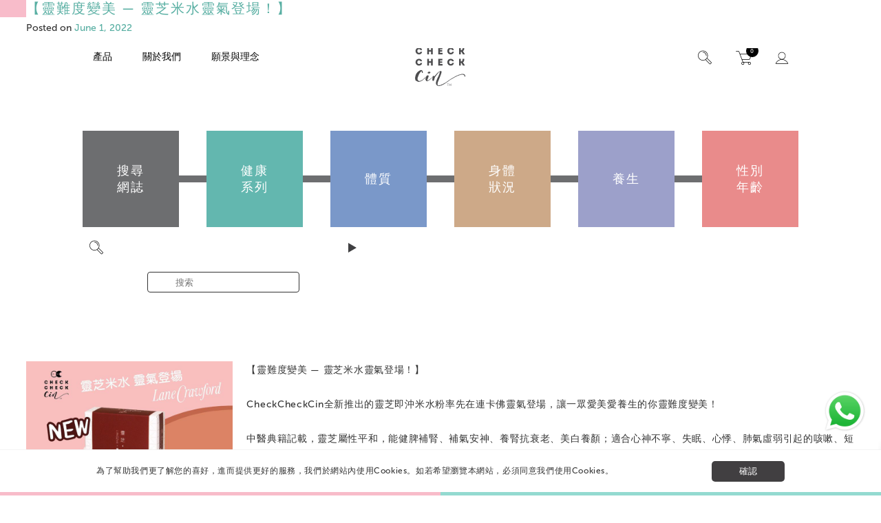

--- FILE ---
content_type: text/html; charset=UTF-8
request_url: https://www.checkcheckcin.com/tag/%E9%9D%88%E9%9B%A3%E5%BA%A6%E8%AE%8A%E7%BE%8E/
body_size: 29295
content:

	
<!doctype html>
<html lang="zh-HK">
<head>
		<meta charset="UTF-8">
	<meta name="viewport" content="width=device-width, initial-scale=1">
	<meta http-equiv="X-UA-Compatible" content="IE=edge,chrome=1" />
	<link rel="profile" href="https://gmpg.org/xfn/11">
	<script>
	  (function(){ window.$queue = []; })();
	</script>
	<title>靈難度變美 &#8211; CheckCheckCin</title>
<meta name='robots' content='max-image-preview:large' />
	<style>img:is([sizes="auto" i], [sizes^="auto," i]) { contain-intrinsic-size: 3000px 1500px }</style>
	<link rel="alternate" type="application/rss+xml" title="CheckCheckCin &raquo; Feed" href="https://www.checkcheckcin.com/feed/" />
<link rel="alternate" type="application/rss+xml" title="CheckCheckCin &raquo; 靈難度變美 Tag Feed" href="https://www.checkcheckcin.com/tag/%e9%9d%88%e9%9b%a3%e5%ba%a6%e8%ae%8a%e7%be%8e/feed/" />
<script type="text/javascript">
/* <![CDATA[ */
window._wpemojiSettings = {"baseUrl":"https:\/\/s.w.org\/images\/core\/emoji\/16.0.1\/72x72\/","ext":".png","svgUrl":"https:\/\/s.w.org\/images\/core\/emoji\/16.0.1\/svg\/","svgExt":".svg","source":{"concatemoji":"https:\/\/www.checkcheckcin.com\/wp-includes\/js\/wp-emoji-release.min.js?ver=6.8.3"}};
/*! This file is auto-generated */
!function(s,n){var o,i,e;function c(e){try{var t={supportTests:e,timestamp:(new Date).valueOf()};sessionStorage.setItem(o,JSON.stringify(t))}catch(e){}}function p(e,t,n){e.clearRect(0,0,e.canvas.width,e.canvas.height),e.fillText(t,0,0);var t=new Uint32Array(e.getImageData(0,0,e.canvas.width,e.canvas.height).data),a=(e.clearRect(0,0,e.canvas.width,e.canvas.height),e.fillText(n,0,0),new Uint32Array(e.getImageData(0,0,e.canvas.width,e.canvas.height).data));return t.every(function(e,t){return e===a[t]})}function u(e,t){e.clearRect(0,0,e.canvas.width,e.canvas.height),e.fillText(t,0,0);for(var n=e.getImageData(16,16,1,1),a=0;a<n.data.length;a++)if(0!==n.data[a])return!1;return!0}function f(e,t,n,a){switch(t){case"flag":return n(e,"\ud83c\udff3\ufe0f\u200d\u26a7\ufe0f","\ud83c\udff3\ufe0f\u200b\u26a7\ufe0f")?!1:!n(e,"\ud83c\udde8\ud83c\uddf6","\ud83c\udde8\u200b\ud83c\uddf6")&&!n(e,"\ud83c\udff4\udb40\udc67\udb40\udc62\udb40\udc65\udb40\udc6e\udb40\udc67\udb40\udc7f","\ud83c\udff4\u200b\udb40\udc67\u200b\udb40\udc62\u200b\udb40\udc65\u200b\udb40\udc6e\u200b\udb40\udc67\u200b\udb40\udc7f");case"emoji":return!a(e,"\ud83e\udedf")}return!1}function g(e,t,n,a){var r="undefined"!=typeof WorkerGlobalScope&&self instanceof WorkerGlobalScope?new OffscreenCanvas(300,150):s.createElement("canvas"),o=r.getContext("2d",{willReadFrequently:!0}),i=(o.textBaseline="top",o.font="600 32px Arial",{});return e.forEach(function(e){i[e]=t(o,e,n,a)}),i}function t(e){var t=s.createElement("script");t.src=e,t.defer=!0,s.head.appendChild(t)}"undefined"!=typeof Promise&&(o="wpEmojiSettingsSupports",i=["flag","emoji"],n.supports={everything:!0,everythingExceptFlag:!0},e=new Promise(function(e){s.addEventListener("DOMContentLoaded",e,{once:!0})}),new Promise(function(t){var n=function(){try{var e=JSON.parse(sessionStorage.getItem(o));if("object"==typeof e&&"number"==typeof e.timestamp&&(new Date).valueOf()<e.timestamp+604800&&"object"==typeof e.supportTests)return e.supportTests}catch(e){}return null}();if(!n){if("undefined"!=typeof Worker&&"undefined"!=typeof OffscreenCanvas&&"undefined"!=typeof URL&&URL.createObjectURL&&"undefined"!=typeof Blob)try{var e="postMessage("+g.toString()+"("+[JSON.stringify(i),f.toString(),p.toString(),u.toString()].join(",")+"));",a=new Blob([e],{type:"text/javascript"}),r=new Worker(URL.createObjectURL(a),{name:"wpTestEmojiSupports"});return void(r.onmessage=function(e){c(n=e.data),r.terminate(),t(n)})}catch(e){}c(n=g(i,f,p,u))}t(n)}).then(function(e){for(var t in e)n.supports[t]=e[t],n.supports.everything=n.supports.everything&&n.supports[t],"flag"!==t&&(n.supports.everythingExceptFlag=n.supports.everythingExceptFlag&&n.supports[t]);n.supports.everythingExceptFlag=n.supports.everythingExceptFlag&&!n.supports.flag,n.DOMReady=!1,n.readyCallback=function(){n.DOMReady=!0}}).then(function(){return e}).then(function(){var e;n.supports.everything||(n.readyCallback(),(e=n.source||{}).concatemoji?t(e.concatemoji):e.wpemoji&&e.twemoji&&(t(e.twemoji),t(e.wpemoji)))}))}((window,document),window._wpemojiSettings);
/* ]]> */
</script>
<style id='wp-emoji-styles-inline-css' type='text/css'>

	img.wp-smiley, img.emoji {
		display: inline !important;
		border: none !important;
		box-shadow: none !important;
		height: 1em !important;
		width: 1em !important;
		margin: 0 0.07em !important;
		vertical-align: -0.1em !important;
		background: none !important;
		padding: 0 !important;
	}
</style>
<link rel='stylesheet' id='wp-block-library-css' href='https://www.checkcheckcin.com/wp-includes/css/dist/block-library/style.min.css?ver=6.8.3' type='text/css' media='all' />
<style id='classic-theme-styles-inline-css' type='text/css'>
/*! This file is auto-generated */
.wp-block-button__link{color:#fff;background-color:#32373c;border-radius:9999px;box-shadow:none;text-decoration:none;padding:calc(.667em + 2px) calc(1.333em + 2px);font-size:1.125em}.wp-block-file__button{background:#32373c;color:#fff;text-decoration:none}
</style>
<style id='global-styles-inline-css' type='text/css'>
:root{--wp--preset--aspect-ratio--square: 1;--wp--preset--aspect-ratio--4-3: 4/3;--wp--preset--aspect-ratio--3-4: 3/4;--wp--preset--aspect-ratio--3-2: 3/2;--wp--preset--aspect-ratio--2-3: 2/3;--wp--preset--aspect-ratio--16-9: 16/9;--wp--preset--aspect-ratio--9-16: 9/16;--wp--preset--color--black: #000000;--wp--preset--color--cyan-bluish-gray: #abb8c3;--wp--preset--color--white: #ffffff;--wp--preset--color--pale-pink: #f78da7;--wp--preset--color--vivid-red: #cf2e2e;--wp--preset--color--luminous-vivid-orange: #ff6900;--wp--preset--color--luminous-vivid-amber: #fcb900;--wp--preset--color--light-green-cyan: #7bdcb5;--wp--preset--color--vivid-green-cyan: #00d084;--wp--preset--color--pale-cyan-blue: #8ed1fc;--wp--preset--color--vivid-cyan-blue: #0693e3;--wp--preset--color--vivid-purple: #9b51e0;--wp--preset--gradient--vivid-cyan-blue-to-vivid-purple: linear-gradient(135deg,rgba(6,147,227,1) 0%,rgb(155,81,224) 100%);--wp--preset--gradient--light-green-cyan-to-vivid-green-cyan: linear-gradient(135deg,rgb(122,220,180) 0%,rgb(0,208,130) 100%);--wp--preset--gradient--luminous-vivid-amber-to-luminous-vivid-orange: linear-gradient(135deg,rgba(252,185,0,1) 0%,rgba(255,105,0,1) 100%);--wp--preset--gradient--luminous-vivid-orange-to-vivid-red: linear-gradient(135deg,rgba(255,105,0,1) 0%,rgb(207,46,46) 100%);--wp--preset--gradient--very-light-gray-to-cyan-bluish-gray: linear-gradient(135deg,rgb(238,238,238) 0%,rgb(169,184,195) 100%);--wp--preset--gradient--cool-to-warm-spectrum: linear-gradient(135deg,rgb(74,234,220) 0%,rgb(151,120,209) 20%,rgb(207,42,186) 40%,rgb(238,44,130) 60%,rgb(251,105,98) 80%,rgb(254,248,76) 100%);--wp--preset--gradient--blush-light-purple: linear-gradient(135deg,rgb(255,206,236) 0%,rgb(152,150,240) 100%);--wp--preset--gradient--blush-bordeaux: linear-gradient(135deg,rgb(254,205,165) 0%,rgb(254,45,45) 50%,rgb(107,0,62) 100%);--wp--preset--gradient--luminous-dusk: linear-gradient(135deg,rgb(255,203,112) 0%,rgb(199,81,192) 50%,rgb(65,88,208) 100%);--wp--preset--gradient--pale-ocean: linear-gradient(135deg,rgb(255,245,203) 0%,rgb(182,227,212) 50%,rgb(51,167,181) 100%);--wp--preset--gradient--electric-grass: linear-gradient(135deg,rgb(202,248,128) 0%,rgb(113,206,126) 100%);--wp--preset--gradient--midnight: linear-gradient(135deg,rgb(2,3,129) 0%,rgb(40,116,252) 100%);--wp--preset--font-size--small: 13px;--wp--preset--font-size--medium: 20px;--wp--preset--font-size--large: 36px;--wp--preset--font-size--x-large: 42px;--wp--preset--spacing--20: 0.44rem;--wp--preset--spacing--30: 0.67rem;--wp--preset--spacing--40: 1rem;--wp--preset--spacing--50: 1.5rem;--wp--preset--spacing--60: 2.25rem;--wp--preset--spacing--70: 3.38rem;--wp--preset--spacing--80: 5.06rem;--wp--preset--shadow--natural: 6px 6px 9px rgba(0, 0, 0, 0.2);--wp--preset--shadow--deep: 12px 12px 50px rgba(0, 0, 0, 0.4);--wp--preset--shadow--sharp: 6px 6px 0px rgba(0, 0, 0, 0.2);--wp--preset--shadow--outlined: 6px 6px 0px -3px rgba(255, 255, 255, 1), 6px 6px rgba(0, 0, 0, 1);--wp--preset--shadow--crisp: 6px 6px 0px rgba(0, 0, 0, 1);}:where(.is-layout-flex){gap: 0.5em;}:where(.is-layout-grid){gap: 0.5em;}body .is-layout-flex{display: flex;}.is-layout-flex{flex-wrap: wrap;align-items: center;}.is-layout-flex > :is(*, div){margin: 0;}body .is-layout-grid{display: grid;}.is-layout-grid > :is(*, div){margin: 0;}:where(.wp-block-columns.is-layout-flex){gap: 2em;}:where(.wp-block-columns.is-layout-grid){gap: 2em;}:where(.wp-block-post-template.is-layout-flex){gap: 1.25em;}:where(.wp-block-post-template.is-layout-grid){gap: 1.25em;}.has-black-color{color: var(--wp--preset--color--black) !important;}.has-cyan-bluish-gray-color{color: var(--wp--preset--color--cyan-bluish-gray) !important;}.has-white-color{color: var(--wp--preset--color--white) !important;}.has-pale-pink-color{color: var(--wp--preset--color--pale-pink) !important;}.has-vivid-red-color{color: var(--wp--preset--color--vivid-red) !important;}.has-luminous-vivid-orange-color{color: var(--wp--preset--color--luminous-vivid-orange) !important;}.has-luminous-vivid-amber-color{color: var(--wp--preset--color--luminous-vivid-amber) !important;}.has-light-green-cyan-color{color: var(--wp--preset--color--light-green-cyan) !important;}.has-vivid-green-cyan-color{color: var(--wp--preset--color--vivid-green-cyan) !important;}.has-pale-cyan-blue-color{color: var(--wp--preset--color--pale-cyan-blue) !important;}.has-vivid-cyan-blue-color{color: var(--wp--preset--color--vivid-cyan-blue) !important;}.has-vivid-purple-color{color: var(--wp--preset--color--vivid-purple) !important;}.has-black-background-color{background-color: var(--wp--preset--color--black) !important;}.has-cyan-bluish-gray-background-color{background-color: var(--wp--preset--color--cyan-bluish-gray) !important;}.has-white-background-color{background-color: var(--wp--preset--color--white) !important;}.has-pale-pink-background-color{background-color: var(--wp--preset--color--pale-pink) !important;}.has-vivid-red-background-color{background-color: var(--wp--preset--color--vivid-red) !important;}.has-luminous-vivid-orange-background-color{background-color: var(--wp--preset--color--luminous-vivid-orange) !important;}.has-luminous-vivid-amber-background-color{background-color: var(--wp--preset--color--luminous-vivid-amber) !important;}.has-light-green-cyan-background-color{background-color: var(--wp--preset--color--light-green-cyan) !important;}.has-vivid-green-cyan-background-color{background-color: var(--wp--preset--color--vivid-green-cyan) !important;}.has-pale-cyan-blue-background-color{background-color: var(--wp--preset--color--pale-cyan-blue) !important;}.has-vivid-cyan-blue-background-color{background-color: var(--wp--preset--color--vivid-cyan-blue) !important;}.has-vivid-purple-background-color{background-color: var(--wp--preset--color--vivid-purple) !important;}.has-black-border-color{border-color: var(--wp--preset--color--black) !important;}.has-cyan-bluish-gray-border-color{border-color: var(--wp--preset--color--cyan-bluish-gray) !important;}.has-white-border-color{border-color: var(--wp--preset--color--white) !important;}.has-pale-pink-border-color{border-color: var(--wp--preset--color--pale-pink) !important;}.has-vivid-red-border-color{border-color: var(--wp--preset--color--vivid-red) !important;}.has-luminous-vivid-orange-border-color{border-color: var(--wp--preset--color--luminous-vivid-orange) !important;}.has-luminous-vivid-amber-border-color{border-color: var(--wp--preset--color--luminous-vivid-amber) !important;}.has-light-green-cyan-border-color{border-color: var(--wp--preset--color--light-green-cyan) !important;}.has-vivid-green-cyan-border-color{border-color: var(--wp--preset--color--vivid-green-cyan) !important;}.has-pale-cyan-blue-border-color{border-color: var(--wp--preset--color--pale-cyan-blue) !important;}.has-vivid-cyan-blue-border-color{border-color: var(--wp--preset--color--vivid-cyan-blue) !important;}.has-vivid-purple-border-color{border-color: var(--wp--preset--color--vivid-purple) !important;}.has-vivid-cyan-blue-to-vivid-purple-gradient-background{background: var(--wp--preset--gradient--vivid-cyan-blue-to-vivid-purple) !important;}.has-light-green-cyan-to-vivid-green-cyan-gradient-background{background: var(--wp--preset--gradient--light-green-cyan-to-vivid-green-cyan) !important;}.has-luminous-vivid-amber-to-luminous-vivid-orange-gradient-background{background: var(--wp--preset--gradient--luminous-vivid-amber-to-luminous-vivid-orange) !important;}.has-luminous-vivid-orange-to-vivid-red-gradient-background{background: var(--wp--preset--gradient--luminous-vivid-orange-to-vivid-red) !important;}.has-very-light-gray-to-cyan-bluish-gray-gradient-background{background: var(--wp--preset--gradient--very-light-gray-to-cyan-bluish-gray) !important;}.has-cool-to-warm-spectrum-gradient-background{background: var(--wp--preset--gradient--cool-to-warm-spectrum) !important;}.has-blush-light-purple-gradient-background{background: var(--wp--preset--gradient--blush-light-purple) !important;}.has-blush-bordeaux-gradient-background{background: var(--wp--preset--gradient--blush-bordeaux) !important;}.has-luminous-dusk-gradient-background{background: var(--wp--preset--gradient--luminous-dusk) !important;}.has-pale-ocean-gradient-background{background: var(--wp--preset--gradient--pale-ocean) !important;}.has-electric-grass-gradient-background{background: var(--wp--preset--gradient--electric-grass) !important;}.has-midnight-gradient-background{background: var(--wp--preset--gradient--midnight) !important;}.has-small-font-size{font-size: var(--wp--preset--font-size--small) !important;}.has-medium-font-size{font-size: var(--wp--preset--font-size--medium) !important;}.has-large-font-size{font-size: var(--wp--preset--font-size--large) !important;}.has-x-large-font-size{font-size: var(--wp--preset--font-size--x-large) !important;}
:where(.wp-block-post-template.is-layout-flex){gap: 1.25em;}:where(.wp-block-post-template.is-layout-grid){gap: 1.25em;}
:where(.wp-block-columns.is-layout-flex){gap: 2em;}:where(.wp-block-columns.is-layout-grid){gap: 2em;}
:root :where(.wp-block-pullquote){font-size: 1.5em;line-height: 1.6;}
</style>
<link rel='stylesheet' id='contact-form-7-css' href='https://www.checkcheckcin.com/wp-content/plugins/contact-form-7/includes/css/styles.css?ver=6.0.6' type='text/css' media='all' />
<link rel='stylesheet' id='points-and-rewards-for-woocommerce-css' href='https://www.checkcheckcin.com/wp-content/plugins/points-and-rewards-for-woocommerce/public/css/points-rewards-for-woocommerce-public.min.css?ver=2.9.1' type='text/css' media='all' />
<link rel='stylesheet' id='woocommerce-layout-css' href='https://www.checkcheckcin.com/wp-content/plugins/woocommerce/assets/css/woocommerce-layout.css?ver=9.8.6' type='text/css' media='all' />
<link rel='stylesheet' id='woocommerce-smallscreen-css' href='https://www.checkcheckcin.com/wp-content/plugins/woocommerce/assets/css/woocommerce-smallscreen.css?ver=9.8.6' type='text/css' media='only screen and (max-width: 768px)' />
<link rel='stylesheet' id='woocommerce-general-css' href='https://www.checkcheckcin.com/wp-content/plugins/woocommerce/assets/css/woocommerce.css?ver=9.8.6' type='text/css' media='all' />
<style id='woocommerce-inline-inline-css' type='text/css'>
.woocommerce form .form-row .required { visibility: visible; }
</style>
<link rel='stylesheet' id='subscriptio_frontend-css' href='https://www.checkcheckcin.com/wp-content/plugins/subscriptio/_old_version/assets/css/frontend.css?ver=2.3.10' type='text/css' media='all' />
<link rel='stylesheet' id='brands-styles-css' href='https://www.checkcheckcin.com/wp-content/plugins/woocommerce/assets/css/brands.css?ver=9.8.6' type='text/css' media='all' />
<link rel='stylesheet' id='checkcheckcin-style-css' href='https://www.checkcheckcin.com/wp-content/themes/checkcheckcin/style.css?ver=6.8.3' type='text/css' media='all' />
<link rel='stylesheet' id='woo_discount_pro_style-css' href='https://www.checkcheckcin.com/wp-content/plugins/woo-discount-rules-pro/Assets/Css/awdr_style.css?ver=2.6.1' type='text/css' media='all' />
<link rel="https://api.w.org/" href="https://www.checkcheckcin.com/wp-json/" /><link rel="alternate" title="JSON" type="application/json" href="https://www.checkcheckcin.com/wp-json/wp/v2/tags/32885" /><link rel="EditURI" type="application/rsd+xml" title="RSD" href="https://www.checkcheckcin.com/xmlrpc.php?rsd" />
<meta name="generator" content="WordPress 6.8.3" />
<meta name="generator" content="WooCommerce 9.8.6" />
        <link rel='stylesheet' id='checkcheckcin-style2-css'  href='https://www.checkcheckcin.com/wp-content/themes/checkcheckcin/css/style2.css?v=1769288284' type='text/css' media='all' />
		<link rel="stylesheet" href="https://cdnjs.cloudflare.com/ajax/libs/font-awesome/4.7.0/css/font-awesome.min.css">
    	<noscript><style>.woocommerce-product-gallery{ opacity: 1 !important; }</style></noscript>
	<style type="text/css">.recentcomments a{display:inline !important;padding:0 !important;margin:0 !important;}</style><link rel="icon" href="https://www.checkcheckcin.com/wp-content/uploads/2022/03/cropped-512x512-eyelashes-03-32x32.png" sizes="32x32" />
<link rel="icon" href="https://www.checkcheckcin.com/wp-content/uploads/2022/03/cropped-512x512-eyelashes-03-192x192.png" sizes="192x192" />
<link rel="apple-touch-icon" href="https://www.checkcheckcin.com/wp-content/uploads/2022/03/cropped-512x512-eyelashes-03-180x180.png" />
<meta name="msapplication-TileImage" content="https://www.checkcheckcin.com/wp-content/uploads/2022/03/cropped-512x512-eyelashes-03-270x270.png" />
	
	<!-- Global site tag (gtag.js) - Google Analytics -->
		<script async src="https://www.googletagmanager.com/gtag/js?id=G-BRHY7HGB20"></script>
		<script>
  			window.dataLayer = window.dataLayer || [];
  			function gtag(){dataLayer.push(arguments);}
  			gtag('js', new Date());

  			gtag('config', 'G-BRHY7HGB20');
		</script>
</head>

<body class="archive tag tag-32885 wp-theme-checkcheckcin interior page-8d0edb59e665677d4989b36dbdf74eee theme-checkcheckcin woocommerce-no-js hfeed">


<div class="cookie-consent cf">
	<div class="cookie-consent-content">
		<span><p>為了幫助我們更了解您的喜好，進而提供更好的服務，我們於網站內使用Cookies。如若希望瀏覽本網站，必須同意我們使用Cookies。</p></span>
		<button>確認</button>
	</div>	
			<div class='site-bar'></div>
	</div>	

<script>
	$queue.push(function($){
		$LAB.script('/wp-content/themes/checkcheckcin/js/jquery.cookie.js').wait(function(){
			var cookie = $.cookie('cookie-consent');
			console.log(cookie);
			var $cookieConsent = jQuery('.cookie-consent');
			if (!cookie) {
				$cookieConsent.fadeIn();
				var $button = jQuery('.cookie-consent button');
				$button.on('click', function(){
					$cookieConsent.fadeOut();
					$.cookie('cookie-consent', 1, { expires: 365, path: '/' });
				});	
			}
			else{
				$cookieConsent.fadeOut();
			}
		});
	});
</script>	

    <header class="has-promo-bar" role="banner">
    <div class="promo-bar" style="background-color: #f8bcca !important">
        <p><a href="/訂閱/">開展健康好習慣，參與月訂計劃即享折扣優惠</a></p>
        <!--<a href="/訂閱/"><p>開展健康好習慣，參與月訂計劃即享折扣優惠</p></a>-->
    </div>
    <div class="header-nav">
      <div class="nav-hover"></div>
      <div class="mobile-nav-button"><a href="javascript:;" id="mobile-nav-button"><i class="fa fa-bars"></i> 選單</a></div>
      <nav class="left-nav" role="navigation">
        <div class="mobile-nav-close-button"><a href="javascript:;" id="mobile-nav-close"><i class="fa fa-times"></i></a></div>

        <ul id="menu-new-chinese-menu" class="primary-nav"><li id="menu-item-37115" class="all-products menu-item menu-item-type-post_type menu-item-object-page menu-item-has-children has-sub"><a href="javascript:;" class="mobile-has-sub-button"><span class="icon"></span><span>產品</span><i class="fa fa-chevron-right"></i></a><a href="https://www.checkcheckcin.com/zh/online-shop/all-products/" class="desktop-has-sub-button"><span class="icon"></span><span>產品</span></a>
<ul class="sub-menu">
	<li id="menu-item-38528" class="%e8%a8%82%e9%96%b1 menu-item menu-item-type-post_type menu-item-object-page"><a title="subscription" href="https://www.checkcheckcin.com/%e8%a8%82%e9%96%b1/"><span class="line"></span><span>訂閱</span></a><div class="nav-product"><div class="woocommerce columns-5 "><ul class="products columns-5">
<li class="product type-product post-38549 status-publish first instock product_cat-subscription product_tag-monthly-subscription product_tag-rice-water-zh has-post-thumbnail sale shipping-taxable purchasable product-type-simple">
    <a href="https://www.checkcheckcin.com/product/%e7%b4%85%e8%b1%86%e7%82%92%e5%8f%8a%e7%87%95%e9%ba%a5%e5%8d%b3%e6%b2%96%e7%b1%b3%e6%b0%b4%e7%b2%89%e5%a5%97%e8%a3%9d/" class="woocommerce-LoopProduct-link woocommerce-loop-product__link">
	<span class="onsale">特價</span>
	<img width="300" height="300" src="https://www.checkcheckcin.com/wp-content/uploads/2022/04/即沖米水粉紅豆炒及燕麥套裝-300x300.png" class="attachment-woocommerce_thumbnail size-woocommerce_thumbnail" alt="紅豆,炒及燕麥即沖米水粉套裝" decoding="async" fetchpriority="high" srcset="https://www.checkcheckcin.com/wp-content/uploads/2022/04/即沖米水粉紅豆炒及燕麥套裝-300x300.png 300w, https://www.checkcheckcin.com/wp-content/uploads/2022/04/即沖米水粉紅豆炒及燕麥套裝-375x375.png 375w, https://www.checkcheckcin.com/wp-content/uploads/2022/04/即沖米水粉紅豆炒及燕麥套裝-150x150.png 150w, https://www.checkcheckcin.com/wp-content/uploads/2022/04/即沖米水粉紅豆炒及燕麥套裝-768x768.png 768w, https://www.checkcheckcin.com/wp-content/uploads/2022/04/即沖米水粉紅豆炒及燕麥套裝-75x75.png 75w, https://www.checkcheckcin.com/wp-content/uploads/2022/04/即沖米水粉紅豆炒及燕麥套裝-500x500.png 500w, https://www.checkcheckcin.com/wp-content/uploads/2022/04/即沖米水粉紅豆炒及燕麥套裝-100x100.png 100w, https://www.checkcheckcin.com/wp-content/uploads/2022/04/即沖米水粉紅豆炒及燕麥套裝.png 1000w" sizes="(max-width: 300px) 100vw, 300px" /><h2 class="woocommerce-loop-product__title">紅豆,炒及燕麥即沖米水粉套裝</h2>
	<span class="price"><del>HK$340</del> HK$306<p style="display:none">340</p></span>
</a><a href="https://www.checkcheckcin.com/product/%e7%b4%85%e8%b1%86%e7%82%92%e5%8f%8a%e7%87%95%e9%ba%a5%e5%8d%b3%e6%b2%96%e7%b1%b3%e6%b0%b4%e7%b2%89%e5%a5%97%e8%a3%9d/" aria-describedby="woocommerce_loop_add_to_cart_link_describedby_38549" data-quantity="1" class="button product_type_simple add_to_cart_button" data-product_id="38549" data-product_sku="1117-2" aria-label="Add to cart: &ldquo;紅豆,炒及燕麥即沖米水粉套裝&rdquo;" rel="nofollow" data-success_message="&ldquo;紅豆,炒及燕麥即沖米水粉套裝&rdquo; has been added to your cart">Select options</a>	<span id="woocommerce_loop_add_to_cart_link_describedby_38549" class="screen-reader-text">
			</span>
</li>
<li class="product type-product post-38545 status-publish instock product_cat-children-with-cold-natured-body product_cat-children-with-mild-natured-body product_cat-feeling-good-series product_cat-feeling-cold-series product_cat-feeling-tired-series product_cat-menstruation-cycle product_cat-children-with-hot-natured-body product_cat-subscription product_tag-monthly-subscription product_tag-rice-water-zh has-post-thumbnail sale shipping-taxable purchasable product-type-variable has-default-attributes">
    <a href="https://www.checkcheckcin.com/product/%e7%b4%99%e5%8c%85%e7%b1%b3%e6%b0%b4%e8%8c%b6%e9%a3%b2/" class="woocommerce-LoopProduct-link woocommerce-loop-product__link">
	<span class="onsale">特價</span>
	<img width="1" height="1" src="https://www.checkcheckcin.com/wp-content/uploads/2022/04/任選三箱-03.png" class="attachment-woocommerce_thumbnail size-woocommerce_thumbnail" alt="紙包米水茶飲訂閱套裝" decoding="async" /><h2 class="woocommerce-loop-product__title">紙包米水茶飲訂閱套裝</h2>
	<span class="price"><del>HK$540</del> HK$486<p style="display:none">540</p></span>
</a><a href="https://www.checkcheckcin.com/product/%e7%b4%99%e5%8c%85%e7%b1%b3%e6%b0%b4%e8%8c%b6%e9%a3%b2/" aria-describedby="woocommerce_loop_add_to_cart_link_describedby_38545" data-quantity="1" class="button product_type_variable add_to_cart_button" data-product_id="38545" data-product_sku="10115-1" aria-label="選取「紙包米水茶飲訂閱套裝」選項" rel="nofollow">選擇規格</a>	<span id="woocommerce_loop_add_to_cart_link_describedby_38545" class="screen-reader-text">
		This product has multiple variants. The options may be chosen on the product page	</span>
</li>
</ul>
</div></div></li>
	<li id="menu-item-38204" class="paper-pack-rice-water menu-item menu-item-type-post_type menu-item-object-page"><a title="paper-pack-rice-water	" href="https://www.checkcheckcin.com/zh/online-shop/paper-pack-rice-water/"><span class="line"></span><span>紙包米水茶飲</span></a><div class="nav-product"><div class="woocommerce columns-5 "><ul class="products columns-5">
<li class="product type-product post-48512 status-publish first instock product_cat-promotions-and-sets product_cat-paper-pack-rice-water has-post-thumbnail shipping-taxable purchasable product-type-simple">
    <a href="https://www.checkcheckcin.com/product/120-%e4%bb%bb%e9%81%b88%e5%8c%85%e7%b4%99%e5%8c%85%e7%b1%b3%e6%b0%b4/" class="woocommerce-LoopProduct-link woocommerce-loop-product__link"><img width="1" height="1" src="https://www.checkcheckcin.com/wp-content/uploads/2025/12/2026-01-month-promo_r1-07.png" class="attachment-woocommerce_thumbnail size-woocommerce_thumbnail" alt="$120 任選8包紙包米水" decoding="async" /><h2 class="woocommerce-loop-product__title">$120 任選8包紙包米水</h2>
	<span class="price">HK$120<p style="display:none">120</p></span>
</a><a href="https://www.checkcheckcin.com/product/120-%e4%bb%bb%e9%81%b88%e5%8c%85%e7%b4%99%e5%8c%85%e7%b1%b3%e6%b0%b4/" aria-describedby="woocommerce_loop_add_to_cart_link_describedby_48512" data-quantity="1" class="button product_type_simple add_to_cart_button" data-product_id="48512" data-product_sku="" aria-label="Add to cart: &ldquo;$120 任選8包紙包米水&rdquo;" rel="nofollow" data-success_message="&ldquo;$120 任選8包紙包米水&rdquo; has been added to your cart">Select options</a>	<span id="woocommerce_loop_add_to_cart_link_describedby_48512" class="screen-reader-text">
			</span>
</li>
<li class="product type-product post-48513 status-publish instock product_cat-promotions-and-sets product_cat-paper-pack-rice-water has-post-thumbnail sale shipping-taxable purchasable product-type-simple">
    <a href="https://www.checkcheckcin.com/product/540-%e4%b8%89%e7%ae%b1500%e6%af%ab%e5%8d%87pet%e6%a8%bd%e8%a3%9d%e7%b4%85%e8%b1%86%e7%b1%b3%e6%b0%b4/" class="woocommerce-LoopProduct-link woocommerce-loop-product__link">
	<span class="onsale">特價</span>
	<img width="1" height="1" src="https://www.checkcheckcin.com/wp-content/uploads/2025/12/PET-540_3箱.png" class="attachment-woocommerce_thumbnail size-woocommerce_thumbnail" alt="$540/三箱500毫升PET樽裝紅豆米水" decoding="async" /><h2 class="woocommerce-loop-product__title">$540/三箱500毫升PET樽裝紅豆米水</h2>
	<span class="price"><del>HK$684</del> HK$540<p style="display:none">684</p></span>
</a><a href="?add-to-cart=48513" aria-describedby="woocommerce_loop_add_to_cart_link_describedby_48513" data-quantity="1" class="button product_type_simple add_to_cart_button ajax_add_to_cart" data-product_id="48513" data-product_sku="" aria-label="Add to cart: &ldquo;$540/三箱500毫升PET樽裝紅豆米水&rdquo;" rel="nofollow" data-success_message="&ldquo;$540/三箱500毫升PET樽裝紅豆米水&rdquo; has been added to your cart">加入購物車</a>	<span id="woocommerce_loop_add_to_cart_link_describedby_48513" class="screen-reader-text">
			</span>
</li>
<li class="product type-product post-47788 status-publish instock product_cat-menstruation-cycle product_cat-pregnant product_cat-paper-pack-rice-water has-post-thumbnail shipping-taxable purchasable product-type-simple">
    <a href="https://www.checkcheckcin.com/product/checkcheck-azuki-rice-water%ef%bc%88%e7%b4%85%e8%b1%86%e7%b1%b3%e6%b0%b4%ef%bc%89500%e6%af%ab%e5%8d%87-%e5%85%ad%e6%94%af/" class="woocommerce-LoopProduct-link woocommerce-loop-product__link"><img width="300" height="300" src="https://www.checkcheckcin.com/wp-content/uploads/2025/09/Web-Png_PS_CC_6-PET-500mlRB-300x300.png" class="attachment-woocommerce_thumbnail size-woocommerce_thumbnail" alt="CheckCheck – Azuki Rice Water（紅豆米水）500毫升 - 六支" decoding="async" srcset="https://www.checkcheckcin.com/wp-content/uploads/2025/09/Web-Png_PS_CC_6-PET-500mlRB-300x300.png 300w, https://www.checkcheckcin.com/wp-content/uploads/2025/09/Web-Png_PS_CC_6-PET-500mlRB-375x375.png 375w, https://www.checkcheckcin.com/wp-content/uploads/2025/09/Web-Png_PS_CC_6-PET-500mlRB-1280x1280.png 1280w, https://www.checkcheckcin.com/wp-content/uploads/2025/09/Web-Png_PS_CC_6-PET-500mlRB-150x150.png 150w, https://www.checkcheckcin.com/wp-content/uploads/2025/09/Web-Png_PS_CC_6-PET-500mlRB-768x768.png 768w, https://www.checkcheckcin.com/wp-content/uploads/2025/09/Web-Png_PS_CC_6-PET-500mlRB-1536x1536.png 1536w, https://www.checkcheckcin.com/wp-content/uploads/2025/09/Web-Png_PS_CC_6-PET-500mlRB-75x75.png 75w, https://www.checkcheckcin.com/wp-content/uploads/2025/09/Web-Png_PS_CC_6-PET-500mlRB-500x500.png 500w, https://www.checkcheckcin.com/wp-content/uploads/2025/09/Web-Png_PS_CC_6-PET-500mlRB-100x100.png 100w, https://www.checkcheckcin.com/wp-content/uploads/2025/09/Web-Png_PS_CC_6-PET-500mlRB.png 2000w" sizes="(max-width: 300px) 100vw, 300px" /><h2 class="woocommerce-loop-product__title">CheckCheck – Azuki Rice Water（紅豆米水）500毫升 &#8211; 六支</h2>
	<span class="price">HK$114<p style="display:none">114</p></span>
</a><a href="?add-to-cart=47788" aria-describedby="woocommerce_loop_add_to_cart_link_describedby_47788" data-quantity="1" class="button product_type_simple add_to_cart_button ajax_add_to_cart" data-product_id="47788" data-product_sku="" aria-label="Add to cart: &ldquo;CheckCheck – Azuki Rice Water（紅豆米水）500毫升 - 六支&rdquo;" rel="nofollow" data-success_message="&ldquo;CheckCheck – Azuki Rice Water（紅豆米水）500毫升 - 六支&rdquo; has been added to your cart">加入購物車</a>	<span id="woocommerce_loop_add_to_cart_link_describedby_47788" class="screen-reader-text">
			</span>
</li>
<li class="product type-product post-47781 status-publish instock product_cat-menstruation-cycle product_cat-pregnant product_cat-paper-pack-rice-water has-post-thumbnail shipping-taxable purchasable product-type-simple">
    <a href="https://www.checkcheckcin.com/product/checkcheck-azuki-rice-water%ef%bc%88%e7%b4%85%e8%b1%86%e7%b1%b3%e6%b0%b4%ef%bc%89500%e6%af%ab%e5%8d%87-%e4%b8%80%e7%ae%b1/" class="woocommerce-LoopProduct-link woocommerce-loop-product__link"><img width="300" height="300" src="https://www.checkcheckcin.com/wp-content/uploads/2025/09/Web-Png_CC_PET-500mlRB_Box-2-300x300.png" class="attachment-woocommerce_thumbnail size-woocommerce_thumbnail" alt="CheckCheck – Azuki Rice Water（紅豆米水）500毫升 一箱" decoding="async" srcset="https://www.checkcheckcin.com/wp-content/uploads/2025/09/Web-Png_CC_PET-500mlRB_Box-2-300x300.png 300w, https://www.checkcheckcin.com/wp-content/uploads/2025/09/Web-Png_CC_PET-500mlRB_Box-2-375x375.png 375w, https://www.checkcheckcin.com/wp-content/uploads/2025/09/Web-Png_CC_PET-500mlRB_Box-2-150x150.png 150w, https://www.checkcheckcin.com/wp-content/uploads/2025/09/Web-Png_CC_PET-500mlRB_Box-2-768x768.png 768w, https://www.checkcheckcin.com/wp-content/uploads/2025/09/Web-Png_CC_PET-500mlRB_Box-2-75x75.png 75w, https://www.checkcheckcin.com/wp-content/uploads/2025/09/Web-Png_CC_PET-500mlRB_Box-2-500x500.png 500w, https://www.checkcheckcin.com/wp-content/uploads/2025/09/Web-Png_CC_PET-500mlRB_Box-2-100x100.png 100w, https://www.checkcheckcin.com/wp-content/uploads/2025/09/Web-Png_CC_PET-500mlRB_Box-2.png 1000w" sizes="(max-width: 300px) 100vw, 300px" /><h2 class="woocommerce-loop-product__title">CheckCheck – Azuki Rice Water（紅豆米水）500毫升 一箱</h2>
	<span class="price">HK$228<p style="display:none">228</p></span>
</a><a href="?add-to-cart=47781" aria-describedby="woocommerce_loop_add_to_cart_link_describedby_47781" data-quantity="1" class="button product_type_simple add_to_cart_button ajax_add_to_cart" data-product_id="47781" data-product_sku="" aria-label="Add to cart: &ldquo;CheckCheck – Azuki Rice Water（紅豆米水）500毫升 一箱&rdquo;" rel="nofollow" data-success_message="&ldquo;CheckCheck – Azuki Rice Water（紅豆米水）500毫升 一箱&rdquo; has been added to your cart">加入購物車</a>	<span id="woocommerce_loop_add_to_cart_link_describedby_47781" class="screen-reader-text">
			</span>
</li>
<li class="product type-product post-47266 status-publish last instock product_cat-other-products product_cat-uncategorized product_cat-promotions-and-sets product_cat-paper-pack-rice-water has-post-thumbnail sale shipping-taxable purchasable product-type-simple">
    <a href="https://www.checkcheckcin.com/product/%e3%80%90%e5%8d%87%e7%b4%9a%e7%a6%ae%e7%9b%92%e3%80%91/" class="woocommerce-LoopProduct-link woocommerce-loop-product__link">
	<span class="onsale">特價</span>
	<img width="300" height="300" src="https://www.checkcheckcin.com/wp-content/uploads/2025/07/Box-Set_Dawn-Dusk-300x300.png" class="attachment-woocommerce_thumbnail size-woocommerce_thumbnail" alt="【升級禮盒】" decoding="async" srcset="https://www.checkcheckcin.com/wp-content/uploads/2025/07/Box-Set_Dawn-Dusk-300x300.png 300w, https://www.checkcheckcin.com/wp-content/uploads/2025/07/Box-Set_Dawn-Dusk-375x375.png 375w, https://www.checkcheckcin.com/wp-content/uploads/2025/07/Box-Set_Dawn-Dusk-1280x1280.png 1280w, https://www.checkcheckcin.com/wp-content/uploads/2025/07/Box-Set_Dawn-Dusk-150x150.png 150w, https://www.checkcheckcin.com/wp-content/uploads/2025/07/Box-Set_Dawn-Dusk-768x768.png 768w, https://www.checkcheckcin.com/wp-content/uploads/2025/07/Box-Set_Dawn-Dusk-1536x1536.png 1536w, https://www.checkcheckcin.com/wp-content/uploads/2025/07/Box-Set_Dawn-Dusk-75x75.png 75w, https://www.checkcheckcin.com/wp-content/uploads/2025/07/Box-Set_Dawn-Dusk-500x500.png 500w, https://www.checkcheckcin.com/wp-content/uploads/2025/07/Box-Set_Dawn-Dusk-100x100.png 100w, https://www.checkcheckcin.com/wp-content/uploads/2025/07/Box-Set_Dawn-Dusk.png 2000w" sizes="(max-width: 300px) 100vw, 300px" /><h2 class="woocommerce-loop-product__title">【升級禮盒】</h2>
	<span class="price"><del>HK$248</del> HK$180<p style="display:none">248</p></span>
</a><a href="https://www.checkcheckcin.com/product/%e3%80%90%e5%8d%87%e7%b4%9a%e7%a6%ae%e7%9b%92%e3%80%91/" aria-describedby="woocommerce_loop_add_to_cart_link_describedby_47266" data-quantity="1" class="button product_type_simple add_to_cart_button" data-product_id="47266" data-product_sku="" aria-label="Add to cart: &ldquo;【升級禮盒】&rdquo;" rel="nofollow" data-success_message="&ldquo;【升級禮盒】&rdquo; has been added to your cart">Select options</a>	<span id="woocommerce_loop_add_to_cart_link_describedby_47266" class="screen-reader-text">
			</span>
</li>
</ul>
</div></div></li>
	<li id="menu-item-37117" class="rice-water-series menu-item menu-item-type-post_type menu-item-object-page"><a title="rice-water" href="https://www.checkcheckcin.com/zh/online-shop/rice-water-series/"><span class="line"></span><span>米水</span></a><div class="nav-product"><div class="woocommerce columns-5 "><ul class="products columns-5">
<li class="product type-product post-46005 status-publish first instock product_cat-feeling-dry-series product_cat-hot-products product_cat-rice-water has-post-thumbnail shipping-taxable purchasable product-type-simple">
    <a href="https://www.checkcheckcin.com/product/%e7%ab%b9%e8%94%97%e9%a6%ac%e8%b9%84%e3%83%bb%e7%b1%b3%e6%b0%b4/" class="woocommerce-LoopProduct-link woocommerce-loop-product__link"><img width="300" height="300" src="https://www.checkcheckcin.com/wp-content/uploads/2024/11/web_sugar-cane-300x300.png" class="attachment-woocommerce_thumbnail size-woocommerce_thumbnail" alt="竹蔗馬蹄・米水" decoding="async" srcset="https://www.checkcheckcin.com/wp-content/uploads/2024/11/web_sugar-cane-300x300.png 300w, https://www.checkcheckcin.com/wp-content/uploads/2024/11/web_sugar-cane-375x375.png 375w, https://www.checkcheckcin.com/wp-content/uploads/2024/11/web_sugar-cane-1280x1280.png 1280w, https://www.checkcheckcin.com/wp-content/uploads/2024/11/web_sugar-cane-150x150.png 150w, https://www.checkcheckcin.com/wp-content/uploads/2024/11/web_sugar-cane-768x768.png 768w, https://www.checkcheckcin.com/wp-content/uploads/2024/11/web_sugar-cane-1536x1536.png 1536w, https://www.checkcheckcin.com/wp-content/uploads/2024/11/web_sugar-cane-75x75.png 75w, https://www.checkcheckcin.com/wp-content/uploads/2024/11/web_sugar-cane-500x500.png 500w, https://www.checkcheckcin.com/wp-content/uploads/2024/11/web_sugar-cane-100x100.png 100w, https://www.checkcheckcin.com/wp-content/uploads/2024/11/web_sugar-cane.png 2000w" sizes="(max-width: 300px) 100vw, 300px" /><h2 class="woocommerce-loop-product__title">竹蔗馬蹄・米水</h2>
	<span class="price">HK$170<p style="display:none">170</p></span>
</a><a href="?add-to-cart=46005" aria-describedby="woocommerce_loop_add_to_cart_link_describedby_46005" data-quantity="1" class="button product_type_simple add_to_cart_button ajax_add_to_cart" data-product_id="46005" data-product_sku="15011" aria-label="Add to cart: &ldquo;竹蔗馬蹄・米水&rdquo;" rel="nofollow" data-success_message="&ldquo;竹蔗馬蹄・米水&rdquo; has been added to your cart">加入購物車</a>	<span id="woocommerce_loop_add_to_cart_link_describedby_46005" class="screen-reader-text">
			</span>
</li>
<li class="product type-product post-39779 status-publish instock product_cat-children-with-mild-natured-body product_cat-feeling-stressed-series product_cat-feeling-dry-series product_cat-feeling-annoyed-series product_cat-feeling-good-series product_cat-feeling-cold-series product_cat-feeling-tired-series product_cat-feeling-bloated-series product_cat-menstruation-cycle product_cat-pregnant product_cat-rice-water product_tag-related has-post-thumbnail shipping-taxable purchasable product-type-simple">
    <a href="https://www.checkcheckcin.com/product/lingzhi/" class="woocommerce-LoopProduct-link woocommerce-loop-product__link"><img width="300" height="300" src="https://www.checkcheckcin.com/wp-content/uploads/2022/08/lingzhi-front-300x300.png" class="attachment-woocommerce_thumbnail size-woocommerce_thumbnail" alt="靈芝・米水" decoding="async" srcset="https://www.checkcheckcin.com/wp-content/uploads/2022/08/lingzhi-front-300x300.png 300w, https://www.checkcheckcin.com/wp-content/uploads/2022/08/lingzhi-front-375x375.png 375w, https://www.checkcheckcin.com/wp-content/uploads/2022/08/lingzhi-front-150x150.png 150w, https://www.checkcheckcin.com/wp-content/uploads/2022/08/lingzhi-front-768x768.png 768w, https://www.checkcheckcin.com/wp-content/uploads/2022/08/lingzhi-front-75x75.png 75w, https://www.checkcheckcin.com/wp-content/uploads/2022/08/lingzhi-front-500x500.png 500w, https://www.checkcheckcin.com/wp-content/uploads/2022/08/lingzhi-front-100x100.png 100w, https://www.checkcheckcin.com/wp-content/uploads/2022/08/lingzhi-front.png 1000w" sizes="(max-width: 300px) 100vw, 300px" /><h2 class="woocommerce-loop-product__title">靈芝・米水</h2>
	<span class="price">HK$120<p style="display:none">120</p></span>
</a><a href="?add-to-cart=39779" aria-describedby="woocommerce_loop_add_to_cart_link_describedby_39779" data-quantity="1" class="button product_type_simple add_to_cart_button ajax_add_to_cart" data-product_id="39779" data-product_sku="15009" aria-label="Add to cart: &ldquo;靈芝・米水&rdquo;" rel="nofollow" data-success_message="&ldquo;靈芝・米水&rdquo; has been added to your cart">加入購物車</a>	<span id="woocommerce_loop_add_to_cart_link_describedby_39779" class="screen-reader-text">
			</span>
</li>
<li class="product type-product post-5014 status-publish instock product_cat-children-with-cold-natured-body product_cat-children-with-mild-natured-body product_cat-feeling-stressed-series product_cat-feeling-dry-series product_cat-feeling-annoyed-series product_cat-feeling-good-series product_cat-feeling-cold-series product_cat-feeling-tired-series product_cat-feeling-bloated-series product_cat-menstruation-cycle product_cat-children-with-hot-natured-body product_cat-hot-products product_cat-rice-water product_tag-rice-water-zh has-post-thumbnail shipping-taxable purchasable product-type-simple">
    <a href="https://www.checkcheckcin.com/product/dawn-rice-water/" class="woocommerce-LoopProduct-link woocommerce-loop-product__link"><img width="300" height="300" src="https://www.checkcheckcin.com/wp-content/uploads/2022/02/2020-dawn-powder-73-300x300.png" class="attachment-woocommerce_thumbnail size-woocommerce_thumbnail" alt="朝・米水" decoding="async" srcset="https://www.checkcheckcin.com/wp-content/uploads/2022/02/2020-dawn-powder-73-300x300.png 300w, https://www.checkcheckcin.com/wp-content/uploads/2022/02/2020-dawn-powder-73-375x375.png 375w, https://www.checkcheckcin.com/wp-content/uploads/2022/02/2020-dawn-powder-73-1280x1280.png 1280w, https://www.checkcheckcin.com/wp-content/uploads/2022/02/2020-dawn-powder-73-150x150.png 150w, https://www.checkcheckcin.com/wp-content/uploads/2022/02/2020-dawn-powder-73-768x768.png 768w, https://www.checkcheckcin.com/wp-content/uploads/2022/02/2020-dawn-powder-73-1536x1536.png 1536w, https://www.checkcheckcin.com/wp-content/uploads/2022/02/2020-dawn-powder-73-2048x2048.png 2048w, https://www.checkcheckcin.com/wp-content/uploads/2022/02/2020-dawn-powder-73-75x75.png 75w, https://www.checkcheckcin.com/wp-content/uploads/2022/02/2020-dawn-powder-73-500x500.png 500w, https://www.checkcheckcin.com/wp-content/uploads/2022/02/2020-dawn-powder-73-100x100.png 100w" sizes="(max-width: 300px) 100vw, 300px" /><h2 class="woocommerce-loop-product__title">朝・米水</h2>
	<span class="price">HK$145<p style="display:none">145</p></span>
</a><a href="?add-to-cart=5014" aria-describedby="woocommerce_loop_add_to_cart_link_describedby_5014" data-quantity="1" class="button product_type_simple add_to_cart_button ajax_add_to_cart" data-product_id="5014" data-product_sku="4897042753942" aria-label="Add to cart: &ldquo;朝・米水&rdquo;" rel="nofollow" data-success_message="&ldquo;朝・米水&rdquo; has been added to your cart">加入購物車</a>	<span id="woocommerce_loop_add_to_cart_link_describedby_5014" class="screen-reader-text">
			</span>
</li>
<li class="product type-product post-34230 status-publish instock product_cat-promotions-and-sets product_cat-children-with-cold-natured-body product_cat-children-with-mild-natured-body product_cat-feeling-good-series product_cat-feeling-cold-series product_cat-menstruation-cycle product_cat-rice-water product_tag-related has-post-thumbnail sale shipping-taxable purchasable product-type-simple">
    <a href="https://www.checkcheckcin.com/product/%e5%9d%90%e6%9c%88%e7%b1%b3%e6%b0%b4%e5%a5%97%e8%a3%9d-%ef%bc%88%e7%b4%85%e8%b1%86%ef%bc%89/" class="woocommerce-LoopProduct-link woocommerce-loop-product__link">
	<span class="onsale">特價</span>
	<img width="300" height="300" src="https://www.checkcheckcin.com/wp-content/uploads/2022/02/EM6A5342_R3-300x300.png" class="attachment-woocommerce_thumbnail size-woocommerce_thumbnail" alt="坐月米水套裝" decoding="async" srcset="https://www.checkcheckcin.com/wp-content/uploads/2022/02/EM6A5342_R3-300x300.png 300w, https://www.checkcheckcin.com/wp-content/uploads/2022/02/EM6A5342_R3-375x375.png 375w, https://www.checkcheckcin.com/wp-content/uploads/2022/02/EM6A5342_R3-1280x1280.png 1280w, https://www.checkcheckcin.com/wp-content/uploads/2022/02/EM6A5342_R3-150x150.png 150w, https://www.checkcheckcin.com/wp-content/uploads/2022/02/EM6A5342_R3-768x768.png 768w, https://www.checkcheckcin.com/wp-content/uploads/2022/02/EM6A5342_R3-1536x1536.png 1536w, https://www.checkcheckcin.com/wp-content/uploads/2022/02/EM6A5342_R3-2048x2048.png 2048w, https://www.checkcheckcin.com/wp-content/uploads/2022/02/EM6A5342_R3-75x75.png 75w, https://www.checkcheckcin.com/wp-content/uploads/2022/02/EM6A5342_R3-500x500.png 500w, https://www.checkcheckcin.com/wp-content/uploads/2022/02/EM6A5342_R3-100x100.png 100w" sizes="(max-width: 300px) 100vw, 300px" /><h2 class="woocommerce-loop-product__title">坐月米水套裝</h2>
	<span class="price"><del>HK$800</del> HK$720<p style="display:none">800</p></span>
</a><a href="https://www.checkcheckcin.com/product/%e5%9d%90%e6%9c%88%e7%b1%b3%e6%b0%b4%e5%a5%97%e8%a3%9d-%ef%bc%88%e7%b4%85%e8%b1%86%ef%bc%89/" aria-describedby="woocommerce_loop_add_to_cart_link_describedby_34230" data-quantity="1" class="button product_type_simple add_to_cart_button" data-product_id="34230" data-product_sku="1032" aria-label="Add to cart: &ldquo;坐月米水套裝&rdquo;" rel="nofollow" data-success_message="&ldquo;坐月米水套裝&rdquo; has been added to your cart">Select options</a>	<span id="woocommerce_loop_add_to_cart_link_describedby_34230" class="screen-reader-text">
			</span>
</li>
<li class="product type-product post-5008 status-publish last instock product_cat-children-with-cold-natured-body product_cat-children-with-mild-natured-body product_cat-feeling-stressed-series product_cat-feeling-dry-series product_cat-feeling-annoyed-series product_cat-feeling-good-series product_cat-feeling-cold-series product_cat-feeling-tired-series product_cat-feeling-bloated-series product_cat-menstruation-cycle product_cat-children-with-hot-natured-body product_cat-hot-products product_cat-rice-water product_tag-rice-water-zh has-post-thumbnail shipping-taxable purchasable product-type-simple">
    <a href="https://www.checkcheckcin.com/product/dusk-rice-water/" class="woocommerce-LoopProduct-link woocommerce-loop-product__link"><img width="300" height="300" src="https://www.checkcheckcin.com/wp-content/uploads/2022/02/2020-dusk-powder-73-300x300.png" class="attachment-woocommerce_thumbnail size-woocommerce_thumbnail" alt="夕・米水" decoding="async" srcset="https://www.checkcheckcin.com/wp-content/uploads/2022/02/2020-dusk-powder-73-300x300.png 300w, https://www.checkcheckcin.com/wp-content/uploads/2022/02/2020-dusk-powder-73-375x375.png 375w, https://www.checkcheckcin.com/wp-content/uploads/2022/02/2020-dusk-powder-73-1280x1280.png 1280w, https://www.checkcheckcin.com/wp-content/uploads/2022/02/2020-dusk-powder-73-150x150.png 150w, https://www.checkcheckcin.com/wp-content/uploads/2022/02/2020-dusk-powder-73-768x768.png 768w, https://www.checkcheckcin.com/wp-content/uploads/2022/02/2020-dusk-powder-73-1536x1536.png 1536w, https://www.checkcheckcin.com/wp-content/uploads/2022/02/2020-dusk-powder-73-2048x2048.png 2048w, https://www.checkcheckcin.com/wp-content/uploads/2022/02/2020-dusk-powder-73-75x75.png 75w, https://www.checkcheckcin.com/wp-content/uploads/2022/02/2020-dusk-powder-73-500x500.png 500w, https://www.checkcheckcin.com/wp-content/uploads/2022/02/2020-dusk-powder-73-100x100.png 100w" sizes="(max-width: 300px) 100vw, 300px" /><h2 class="woocommerce-loop-product__title">夕・米水</h2>
	<span class="price">HK$145<p style="display:none">145</p></span>
</a><a href="?add-to-cart=5008" aria-describedby="woocommerce_loop_add_to_cart_link_describedby_5008" data-quantity="1" class="button product_type_simple add_to_cart_button ajax_add_to_cart" data-product_id="5008" data-product_sku="4897042753959" aria-label="Add to cart: &ldquo;夕・米水&rdquo;" rel="nofollow" data-success_message="&ldquo;夕・米水&rdquo; has been added to your cart">加入購物車</a>	<span id="woocommerce_loop_add_to_cart_link_describedby_5008" class="screen-reader-text">
			</span>
</li>
</ul>
</div></div></li>
	<li id="menu-item-37124" class="healing-tea menu-item menu-item-type-post_type menu-item-object-page"><a title="healing-tea" href="https://www.checkcheckcin.com/zh/online-shop/healing-tea/"><span class="line"></span><span>茶療</span></a><div class="nav-product"><div class="woocommerce columns-5 "><ul class="products columns-5">
<li class="product type-product post-44656 status-publish first instock product_cat-healing-tea has-post-thumbnail shipping-taxable purchasable product-type-simple">
    <a href="https://www.checkcheckcin.com/product/elderflower-rose-tea/" class="woocommerce-LoopProduct-link woocommerce-loop-product__link"><img width="300" height="300" src="https://www.checkcheckcin.com/wp-content/uploads/2024/04/afternoon-tea-post_r1-08-300x300.png" class="attachment-woocommerce_thumbnail size-woocommerce_thumbnail" alt="接骨木花玫瑰茶" decoding="async" srcset="https://www.checkcheckcin.com/wp-content/uploads/2024/04/afternoon-tea-post_r1-08-300x300.png 300w, https://www.checkcheckcin.com/wp-content/uploads/2024/04/afternoon-tea-post_r1-08-375x375.png 375w, https://www.checkcheckcin.com/wp-content/uploads/2024/04/afternoon-tea-post_r1-08-150x150.png 150w, https://www.checkcheckcin.com/wp-content/uploads/2024/04/afternoon-tea-post_r1-08-768x768.png 768w, https://www.checkcheckcin.com/wp-content/uploads/2024/04/afternoon-tea-post_r1-08-75x75.png 75w, https://www.checkcheckcin.com/wp-content/uploads/2024/04/afternoon-tea-post_r1-08-500x500.png 500w, https://www.checkcheckcin.com/wp-content/uploads/2024/04/afternoon-tea-post_r1-08-100x100.png 100w, https://www.checkcheckcin.com/wp-content/uploads/2024/04/afternoon-tea-post_r1-08.png 1001w" sizes="(max-width: 300px) 100vw, 300px" /><h2 class="woocommerce-loop-product__title">接骨木花玫瑰茶</h2>
	<span class="price">HK$85<p style="display:none">85</p></span>
</a><a href="?add-to-cart=44656" aria-describedby="woocommerce_loop_add_to_cart_link_describedby_44656" data-quantity="1" class="button product_type_simple add_to_cart_button ajax_add_to_cart" data-product_id="44656" data-product_sku="" aria-label="Add to cart: &ldquo;接骨木花玫瑰茶&rdquo;" rel="nofollow" data-success_message="&ldquo;接骨木花玫瑰茶&rdquo; has been added to your cart">加入購物車</a>	<span id="woocommerce_loop_add_to_cart_link_describedby_44656" class="screen-reader-text">
			</span>
</li>
<li class="product type-product post-44653 status-publish instock product_cat-healing-tea has-post-thumbnail shipping-taxable purchasable product-type-simple">
    <a href="https://www.checkcheckcin.com/product/chamomile-peach-blossom-tea/" class="woocommerce-LoopProduct-link woocommerce-loop-product__link"><img width="300" height="300" src="https://www.checkcheckcin.com/wp-content/uploads/2024/04/afternoon-tea-post_r1-010-300x300.png" class="attachment-woocommerce_thumbnail size-woocommerce_thumbnail" alt="洋甘菊桃花茶" decoding="async" srcset="https://www.checkcheckcin.com/wp-content/uploads/2024/04/afternoon-tea-post_r1-010-300x300.png 300w, https://www.checkcheckcin.com/wp-content/uploads/2024/04/afternoon-tea-post_r1-010-375x375.png 375w, https://www.checkcheckcin.com/wp-content/uploads/2024/04/afternoon-tea-post_r1-010-150x150.png 150w, https://www.checkcheckcin.com/wp-content/uploads/2024/04/afternoon-tea-post_r1-010-768x768.png 768w, https://www.checkcheckcin.com/wp-content/uploads/2024/04/afternoon-tea-post_r1-010-75x75.png 75w, https://www.checkcheckcin.com/wp-content/uploads/2024/04/afternoon-tea-post_r1-010-500x500.png 500w, https://www.checkcheckcin.com/wp-content/uploads/2024/04/afternoon-tea-post_r1-010-100x100.png 100w, https://www.checkcheckcin.com/wp-content/uploads/2024/04/afternoon-tea-post_r1-010.png 1001w" sizes="(max-width: 300px) 100vw, 300px" /><h2 class="woocommerce-loop-product__title">洋甘菊桃花茶</h2>
	<span class="price">HK$85<p style="display:none">85</p></span>
</a><a href="?add-to-cart=44653" aria-describedby="woocommerce_loop_add_to_cart_link_describedby_44653" data-quantity="1" class="button product_type_simple add_to_cart_button ajax_add_to_cart" data-product_id="44653" data-product_sku="" aria-label="Add to cart: &ldquo;洋甘菊桃花茶&rdquo;" rel="nofollow" data-success_message="&ldquo;洋甘菊桃花茶&rdquo; has been added to your cart">加入購物車</a>	<span id="woocommerce_loop_add_to_cart_link_describedby_44653" class="screen-reader-text">
			</span>
</li>
<li class="product type-product post-44658 status-publish instock product_cat-healing-tea has-post-thumbnail shipping-taxable purchasable product-type-simple">
    <a href="https://www.checkcheckcin.com/product/jasmine-passion-fruit-tea/" class="woocommerce-LoopProduct-link woocommerce-loop-product__link"><img width="300" height="300" src="https://www.checkcheckcin.com/wp-content/uploads/2024/04/afternoon-tea-post_r1-07-300x300.png" class="attachment-woocommerce_thumbnail size-woocommerce_thumbnail" alt="茉莉花百香果綠茶" decoding="async" srcset="https://www.checkcheckcin.com/wp-content/uploads/2024/04/afternoon-tea-post_r1-07-300x300.png 300w, https://www.checkcheckcin.com/wp-content/uploads/2024/04/afternoon-tea-post_r1-07-375x375.png 375w, https://www.checkcheckcin.com/wp-content/uploads/2024/04/afternoon-tea-post_r1-07-150x150.png 150w, https://www.checkcheckcin.com/wp-content/uploads/2024/04/afternoon-tea-post_r1-07-768x768.png 768w, https://www.checkcheckcin.com/wp-content/uploads/2024/04/afternoon-tea-post_r1-07-75x75.png 75w, https://www.checkcheckcin.com/wp-content/uploads/2024/04/afternoon-tea-post_r1-07-500x500.png 500w, https://www.checkcheckcin.com/wp-content/uploads/2024/04/afternoon-tea-post_r1-07-100x100.png 100w, https://www.checkcheckcin.com/wp-content/uploads/2024/04/afternoon-tea-post_r1-07.png 1001w" sizes="(max-width: 300px) 100vw, 300px" /><h2 class="woocommerce-loop-product__title">茉莉花百香果綠茶</h2>
	<span class="price">HK$85<p style="display:none">85</p></span>
</a><a href="?add-to-cart=44658" aria-describedby="woocommerce_loop_add_to_cart_link_describedby_44658" data-quantity="1" class="button product_type_simple add_to_cart_button ajax_add_to_cart" data-product_id="44658" data-product_sku="" aria-label="Add to cart: &ldquo;茉莉花百香果綠茶&rdquo;" rel="nofollow" data-success_message="&ldquo;茉莉花百香果綠茶&rdquo; has been added to your cart">加入購物車</a>	<span id="woocommerce_loop_add_to_cart_link_describedby_44658" class="screen-reader-text">
			</span>
</li>
<li class="product type-product post-44640 status-publish instock product_cat-healing-tea has-post-thumbnail shipping-taxable purchasable product-type-simple">
    <a href="https://www.checkcheckcin.com/product/calendula-ginseng-tea/" class="woocommerce-LoopProduct-link woocommerce-loop-product__link"><img width="300" height="300" src="https://www.checkcheckcin.com/wp-content/uploads/2024/04/afternoon-tea-post_r1-10-300x300.png" class="attachment-woocommerce_thumbnail size-woocommerce_thumbnail" alt="金盞花花旗蔘茶" decoding="async" srcset="https://www.checkcheckcin.com/wp-content/uploads/2024/04/afternoon-tea-post_r1-10-300x300.png 300w, https://www.checkcheckcin.com/wp-content/uploads/2024/04/afternoon-tea-post_r1-10-375x375.png 375w, https://www.checkcheckcin.com/wp-content/uploads/2024/04/afternoon-tea-post_r1-10-150x150.png 150w, https://www.checkcheckcin.com/wp-content/uploads/2024/04/afternoon-tea-post_r1-10-768x768.png 768w, https://www.checkcheckcin.com/wp-content/uploads/2024/04/afternoon-tea-post_r1-10-75x75.png 75w, https://www.checkcheckcin.com/wp-content/uploads/2024/04/afternoon-tea-post_r1-10-500x500.png 500w, https://www.checkcheckcin.com/wp-content/uploads/2024/04/afternoon-tea-post_r1-10-100x100.png 100w, https://www.checkcheckcin.com/wp-content/uploads/2024/04/afternoon-tea-post_r1-10.png 1001w" sizes="(max-width: 300px) 100vw, 300px" /><h2 class="woocommerce-loop-product__title">金盞花花旗蔘茶</h2>
	<span class="price">HK$85<p style="display:none">85</p></span>
</a><a href="?add-to-cart=44640" aria-describedby="woocommerce_loop_add_to_cart_link_describedby_44640" data-quantity="1" class="button product_type_simple add_to_cart_button ajax_add_to_cart" data-product_id="44640" data-product_sku="" aria-label="Add to cart: &ldquo;金盞花花旗蔘茶&rdquo;" rel="nofollow" data-success_message="&ldquo;金盞花花旗蔘茶&rdquo; has been added to your cart">加入購物車</a>	<span id="woocommerce_loop_add_to_cart_link_describedby_44640" class="screen-reader-text">
			</span>
</li>
<li class="product type-product post-46885 status-publish last instock product_cat-healing-tea has-post-thumbnail shipping-taxable purchasable product-type-simple">
    <a href="https://www.checkcheckcin.com/product/%e6%8e%82%e5%90%93%e9%83%bd%e7%97%9b/" class="woocommerce-LoopProduct-link woocommerce-loop-product__link"><img width="300" height="300" src="https://www.checkcheckcin.com/wp-content/uploads/2025/05/Tea-Box-Mockup_OUCH.png" class="attachment-woocommerce_thumbnail size-woocommerce_thumbnail" alt="掂吓都痛" decoding="async" srcset="https://www.checkcheckcin.com/wp-content/uploads/2025/05/Tea-Box-Mockup_OUCH.png 2000w, https://www.checkcheckcin.com/wp-content/uploads/2025/05/Tea-Box-Mockup_OUCH-375x375.png 375w, https://www.checkcheckcin.com/wp-content/uploads/2025/05/Tea-Box-Mockup_OUCH-1280x1280.png 1280w, https://www.checkcheckcin.com/wp-content/uploads/2025/05/Tea-Box-Mockup_OUCH-150x150.png 150w, https://www.checkcheckcin.com/wp-content/uploads/2025/05/Tea-Box-Mockup_OUCH-768x768.png 768w" sizes="(max-width: 300px) 100vw, 300px" /><h2 class="woocommerce-loop-product__title">掂吓都痛</h2>
	<span class="price">HK$90<p style="display:none">90</p></span>
</a><a href="?add-to-cart=46885" aria-describedby="woocommerce_loop_add_to_cart_link_describedby_46885" data-quantity="1" class="button product_type_simple add_to_cart_button ajax_add_to_cart" data-product_id="46885" data-product_sku="" aria-label="Add to cart: &ldquo;掂吓都痛&rdquo;" rel="nofollow" data-success_message="&ldquo;掂吓都痛&rdquo; has been added to your cart">加入購物車</a>	<span id="woocommerce_loop_add_to_cart_link_describedby_46885" class="screen-reader-text">
			</span>
</li>
</ul>
</div></div></li>
	<li id="menu-item-40743" class="delish-nibbles menu-item menu-item-type-post_type menu-item-object-page"><a title="delish-nibbles" href="https://www.checkcheckcin.com/zh/online-shop/delish-nibbles/"><span class="line"></span><span>涼果</span></a><div class="nav-product"><div class="woocommerce columns-5 "><ul class="products columns-5">
<li class="product type-product post-40390 status-publish first instock product_cat-delish-nibbles has-post-thumbnail shipping-taxable purchasable product-type-simple">
    <a href="https://www.checkcheckcin.com/product/licorice-menthol/" class="woocommerce-LoopProduct-link woocommerce-loop-product__link"><img width="300" height="300" src="https://www.checkcheckcin.com/wp-content/uploads/2022/10/2022-11-8-Delish-Nibbles_Licorice-Menthol-1-300x300.png" class="attachment-woocommerce_thumbnail size-woocommerce_thumbnail" alt="潤喉有皮八仙果" decoding="async" srcset="https://www.checkcheckcin.com/wp-content/uploads/2022/10/2022-11-8-Delish-Nibbles_Licorice-Menthol-1-300x300.png 300w, https://www.checkcheckcin.com/wp-content/uploads/2022/10/2022-11-8-Delish-Nibbles_Licorice-Menthol-1-375x375.png 375w, https://www.checkcheckcin.com/wp-content/uploads/2022/10/2022-11-8-Delish-Nibbles_Licorice-Menthol-1-150x150.png 150w, https://www.checkcheckcin.com/wp-content/uploads/2022/10/2022-11-8-Delish-Nibbles_Licorice-Menthol-1-768x768.png 768w, https://www.checkcheckcin.com/wp-content/uploads/2022/10/2022-11-8-Delish-Nibbles_Licorice-Menthol-1-75x75.png 75w, https://www.checkcheckcin.com/wp-content/uploads/2022/10/2022-11-8-Delish-Nibbles_Licorice-Menthol-1-500x500.png 500w, https://www.checkcheckcin.com/wp-content/uploads/2022/10/2022-11-8-Delish-Nibbles_Licorice-Menthol-1-100x100.png 100w, https://www.checkcheckcin.com/wp-content/uploads/2022/10/2022-11-8-Delish-Nibbles_Licorice-Menthol-1.png 1000w" sizes="(max-width: 300px) 100vw, 300px" /><h2 class="woocommerce-loop-product__title">潤喉有皮八仙果</h2>
	<span class="price">HK$30<p style="display:none">30</p></span>
</a><a href="?add-to-cart=40390" aria-describedby="woocommerce_loop_add_to_cart_link_describedby_40390" data-quantity="1" class="button product_type_simple add_to_cart_button ajax_add_to_cart" data-product_id="40390" data-product_sku="3004" aria-label="Add to cart: &ldquo;潤喉有皮八仙果&rdquo;" rel="nofollow" data-success_message="&ldquo;潤喉有皮八仙果&rdquo; has been added to your cart">加入購物車</a>	<span id="woocommerce_loop_add_to_cart_link_describedby_40390" class="screen-reader-text">
			</span>
</li>
<li class="product type-product post-40394 status-publish instock product_cat-delish-nibbles has-post-thumbnail shipping-taxable purchasable product-type-simple">
    <a href="https://www.checkcheckcin.com/product/dried-lemon-with-lime-sprinkle/" class="woocommerce-LoopProduct-link woocommerce-loop-product__link"><img width="300" height="300" src="https://www.checkcheckcin.com/wp-content/uploads/2022/10/2022-11-8-Delish-Nibbles_Dried-Lemon-with-Lime-Sprinkle-300x300.png" class="attachment-woocommerce_thumbnail size-woocommerce_thumbnail" alt="生津雙檸王" decoding="async" srcset="https://www.checkcheckcin.com/wp-content/uploads/2022/10/2022-11-8-Delish-Nibbles_Dried-Lemon-with-Lime-Sprinkle-300x300.png 300w, https://www.checkcheckcin.com/wp-content/uploads/2022/10/2022-11-8-Delish-Nibbles_Dried-Lemon-with-Lime-Sprinkle-375x375.png 375w, https://www.checkcheckcin.com/wp-content/uploads/2022/10/2022-11-8-Delish-Nibbles_Dried-Lemon-with-Lime-Sprinkle-150x150.png 150w, https://www.checkcheckcin.com/wp-content/uploads/2022/10/2022-11-8-Delish-Nibbles_Dried-Lemon-with-Lime-Sprinkle-768x768.png 768w, https://www.checkcheckcin.com/wp-content/uploads/2022/10/2022-11-8-Delish-Nibbles_Dried-Lemon-with-Lime-Sprinkle-75x75.png 75w, https://www.checkcheckcin.com/wp-content/uploads/2022/10/2022-11-8-Delish-Nibbles_Dried-Lemon-with-Lime-Sprinkle-500x500.png 500w, https://www.checkcheckcin.com/wp-content/uploads/2022/10/2022-11-8-Delish-Nibbles_Dried-Lemon-with-Lime-Sprinkle-100x100.png 100w, https://www.checkcheckcin.com/wp-content/uploads/2022/10/2022-11-8-Delish-Nibbles_Dried-Lemon-with-Lime-Sprinkle.png 1000w" sizes="(max-width: 300px) 100vw, 300px" /><h2 class="woocommerce-loop-product__title">生津雙檸王</h2>
	<span class="price">HK$30<p style="display:none">30</p></span>
</a><a href="?add-to-cart=40394" aria-describedby="woocommerce_loop_add_to_cart_link_describedby_40394" data-quantity="1" class="button product_type_simple add_to_cart_button ajax_add_to_cart" data-product_id="40394" data-product_sku="3005" aria-label="Add to cart: &ldquo;生津雙檸王&rdquo;" rel="nofollow" data-success_message="&ldquo;生津雙檸王&rdquo; has been added to your cart">加入購物車</a>	<span id="woocommerce_loop_add_to_cart_link_describedby_40394" class="screen-reader-text">
			</span>
</li>
<li class="product type-product post-40397 status-publish instock product_cat-delish-nibbles has-post-thumbnail shipping-taxable purchasable product-type-simple">
    <a href="https://www.checkcheckcin.com/product/hawthorn-hamburger/" class="woocommerce-LoopProduct-link woocommerce-loop-product__link"><img width="300" height="300" src="https://www.checkcheckcin.com/wp-content/uploads/2022/10/2022-11-8-Delish-Nibbles_Hawthorn-Hamburger-300x300.png" class="attachment-woocommerce_thumbnail size-woocommerce_thumbnail" alt="消滯夾心山楂餅" decoding="async" srcset="https://www.checkcheckcin.com/wp-content/uploads/2022/10/2022-11-8-Delish-Nibbles_Hawthorn-Hamburger-300x300.png 300w, https://www.checkcheckcin.com/wp-content/uploads/2022/10/2022-11-8-Delish-Nibbles_Hawthorn-Hamburger-375x375.png 375w, https://www.checkcheckcin.com/wp-content/uploads/2022/10/2022-11-8-Delish-Nibbles_Hawthorn-Hamburger-150x150.png 150w, https://www.checkcheckcin.com/wp-content/uploads/2022/10/2022-11-8-Delish-Nibbles_Hawthorn-Hamburger-768x768.png 768w, https://www.checkcheckcin.com/wp-content/uploads/2022/10/2022-11-8-Delish-Nibbles_Hawthorn-Hamburger-75x75.png 75w, https://www.checkcheckcin.com/wp-content/uploads/2022/10/2022-11-8-Delish-Nibbles_Hawthorn-Hamburger-500x500.png 500w, https://www.checkcheckcin.com/wp-content/uploads/2022/10/2022-11-8-Delish-Nibbles_Hawthorn-Hamburger-100x100.png 100w, https://www.checkcheckcin.com/wp-content/uploads/2022/10/2022-11-8-Delish-Nibbles_Hawthorn-Hamburger.png 1000w" sizes="(max-width: 300px) 100vw, 300px" /><h2 class="woocommerce-loop-product__title">消滯夾心山楂餅</h2>
	<span class="price">HK$30<p style="display:none">30</p></span>
</a><a href="?add-to-cart=40397" aria-describedby="woocommerce_loop_add_to_cart_link_describedby_40397" data-quantity="1" class="button product_type_simple add_to_cart_button ajax_add_to_cart" data-product_id="40397" data-product_sku="3007" aria-label="Add to cart: &ldquo;消滯夾心山楂餅&rdquo;" rel="nofollow" data-success_message="&ldquo;消滯夾心山楂餅&rdquo; has been added to your cart">加入購物車</a>	<span id="woocommerce_loop_add_to_cart_link_describedby_40397" class="screen-reader-text">
			</span>
</li>
<li class="product type-product post-40399 status-publish instock product_cat-delish-nibbles has-post-thumbnail shipping-taxable purchasable product-type-simple">
    <a href="https://www.checkcheckcin.com/product/dried-finger-citron/" class="woocommerce-LoopProduct-link woocommerce-loop-product__link"><img width="300" height="300" src="https://www.checkcheckcin.com/wp-content/uploads/2022/10/2022-11-8-Delish-Nibbles_Dried-Finger-Citron-300x300.png" class="attachment-woocommerce_thumbnail size-woocommerce_thumbnail" alt="疏肝佛手粒" decoding="async" srcset="https://www.checkcheckcin.com/wp-content/uploads/2022/10/2022-11-8-Delish-Nibbles_Dried-Finger-Citron-300x300.png 300w, https://www.checkcheckcin.com/wp-content/uploads/2022/10/2022-11-8-Delish-Nibbles_Dried-Finger-Citron-375x375.png 375w, https://www.checkcheckcin.com/wp-content/uploads/2022/10/2022-11-8-Delish-Nibbles_Dried-Finger-Citron-150x150.png 150w, https://www.checkcheckcin.com/wp-content/uploads/2022/10/2022-11-8-Delish-Nibbles_Dried-Finger-Citron-768x768.png 768w, https://www.checkcheckcin.com/wp-content/uploads/2022/10/2022-11-8-Delish-Nibbles_Dried-Finger-Citron-75x75.png 75w, https://www.checkcheckcin.com/wp-content/uploads/2022/10/2022-11-8-Delish-Nibbles_Dried-Finger-Citron-500x500.png 500w, https://www.checkcheckcin.com/wp-content/uploads/2022/10/2022-11-8-Delish-Nibbles_Dried-Finger-Citron-100x100.png 100w, https://www.checkcheckcin.com/wp-content/uploads/2022/10/2022-11-8-Delish-Nibbles_Dried-Finger-Citron.png 1000w" sizes="(max-width: 300px) 100vw, 300px" /><h2 class="woocommerce-loop-product__title">疏肝佛手粒</h2>
	<span class="price">HK$40<p style="display:none">40</p></span>
</a><a href="?add-to-cart=40399" aria-describedby="woocommerce_loop_add_to_cart_link_describedby_40399" data-quantity="1" class="button product_type_simple add_to_cart_button ajax_add_to_cart" data-product_id="40399" data-product_sku="3008" aria-label="Add to cart: &ldquo;疏肝佛手粒&rdquo;" rel="nofollow" data-success_message="&ldquo;疏肝佛手粒&rdquo; has been added to your cart">加入購物車</a>	<span id="woocommerce_loop_add_to_cart_link_describedby_40399" class="screen-reader-text">
			</span>
</li>
<li class="product type-product post-40405 status-publish last instock product_cat-delish-nibbles has-post-thumbnail shipping-taxable purchasable product-type-simple">
    <a href="https://www.checkcheckcin.com/product/dried-tangerine-peel/" class="woocommerce-LoopProduct-link woocommerce-loop-product__link"><img width="300" height="300" src="https://www.checkcheckcin.com/wp-content/uploads/2022/10/Delish-Nibbles-–-DRIED-TANGERINE-PEEL-300x300.png" class="attachment-woocommerce_thumbnail size-woocommerce_thumbnail" alt="理氣陳皮丸" decoding="async" srcset="https://www.checkcheckcin.com/wp-content/uploads/2022/10/Delish-Nibbles-–-DRIED-TANGERINE-PEEL-300x300.png 300w, https://www.checkcheckcin.com/wp-content/uploads/2022/10/Delish-Nibbles-–-DRIED-TANGERINE-PEEL-375x375.png 375w, https://www.checkcheckcin.com/wp-content/uploads/2022/10/Delish-Nibbles-–-DRIED-TANGERINE-PEEL-150x150.png 150w, https://www.checkcheckcin.com/wp-content/uploads/2022/10/Delish-Nibbles-–-DRIED-TANGERINE-PEEL-768x768.png 768w, https://www.checkcheckcin.com/wp-content/uploads/2022/10/Delish-Nibbles-–-DRIED-TANGERINE-PEEL-75x75.png 75w, https://www.checkcheckcin.com/wp-content/uploads/2022/10/Delish-Nibbles-–-DRIED-TANGERINE-PEEL-500x500.png 500w, https://www.checkcheckcin.com/wp-content/uploads/2022/10/Delish-Nibbles-–-DRIED-TANGERINE-PEEL-100x100.png 100w, https://www.checkcheckcin.com/wp-content/uploads/2022/10/Delish-Nibbles-–-DRIED-TANGERINE-PEEL.png 1000w" sizes="(max-width: 300px) 100vw, 300px" /><h2 class="woocommerce-loop-product__title">理氣陳皮丸</h2>
	<span class="price">HK$30<p style="display:none">30</p></span>
</a><a href="?add-to-cart=40405" aria-describedby="woocommerce_loop_add_to_cart_link_describedby_40405" data-quantity="1" class="button product_type_simple add_to_cart_button ajax_add_to_cart" data-product_id="40405" data-product_sku="3010" aria-label="Add to cart: &ldquo;理氣陳皮丸&rdquo;" rel="nofollow" data-success_message="&ldquo;理氣陳皮丸&rdquo; has been added to your cart">加入購物車</a>	<span id="woocommerce_loop_add_to_cart_link_describedby_40405" class="screen-reader-text">
			</span>
</li>
</ul>
</div></div></li>
	<li id="menu-item-36770" class="soup-pack-2 menu-item menu-item-type-post_type menu-item-object-page"><a title="soup-pack" href="https://www.checkcheckcin.com/zh/online-shop/soup-pack-2/"><span class="line"></span><span>飲湯</span></a><div class="nav-product"><div class="woocommerce columns-5 "><ul class="products columns-5">
<li class="product type-product post-45007 status-publish first instock product_cat-soup-pack product_tag-soup-pack has-post-thumbnail shipping-taxable purchasable product-type-simple">
    <a href="https://www.checkcheckcin.com/product/%e5%81%a5%e8%84%be%e6%b7%ae%e5%b1%b1%e6%89%81%e8%b1%86/" class="woocommerce-LoopProduct-link woocommerce-loop-product__link"><img width="300" height="300" src="https://www.checkcheckcin.com/wp-content/uploads/2024/06/2024-soup-green-power-up-300x300.png" class="attachment-woocommerce_thumbnail size-woocommerce_thumbnail" alt="健脾淮山扁豆" decoding="async" srcset="https://www.checkcheckcin.com/wp-content/uploads/2024/06/2024-soup-green-power-up-300x300.png 300w, https://www.checkcheckcin.com/wp-content/uploads/2024/06/2024-soup-green-power-up-375x375.png 375w, https://www.checkcheckcin.com/wp-content/uploads/2024/06/2024-soup-green-power-up-150x150.png 150w, https://www.checkcheckcin.com/wp-content/uploads/2024/06/2024-soup-green-power-up-768x768.png 768w, https://www.checkcheckcin.com/wp-content/uploads/2024/06/2024-soup-green-power-up-75x75.png 75w, https://www.checkcheckcin.com/wp-content/uploads/2024/06/2024-soup-green-power-up-500x500.png 500w, https://www.checkcheckcin.com/wp-content/uploads/2024/06/2024-soup-green-power-up-100x100.png 100w, https://www.checkcheckcin.com/wp-content/uploads/2024/06/2024-soup-green-power-up.png 1000w" sizes="(max-width: 300px) 100vw, 300px" /><h2 class="woocommerce-loop-product__title">健脾淮山扁豆</h2>
	<span class="price">HK$55<p style="display:none">55</p></span>
</a><a href="?add-to-cart=45007" aria-describedby="woocommerce_loop_add_to_cart_link_describedby_45007" data-quantity="1" class="button product_type_simple add_to_cart_button ajax_add_to_cart" data-product_id="45007" data-product_sku="" aria-label="Add to cart: &ldquo;健脾淮山扁豆&rdquo;" rel="nofollow" data-success_message="&ldquo;健脾淮山扁豆&rdquo; has been added to your cart">加入購物車</a>	<span id="woocommerce_loop_add_to_cart_link_describedby_45007" class="screen-reader-text">
			</span>
</li>
<li class="product type-product post-45009 status-publish instock product_cat-soup-pack product_tag-soup-pack has-post-thumbnail shipping-taxable purchasable product-type-simple">
    <a href="https://www.checkcheckcin.com/product/%e5%bc%b7%e8%82%ba%e9%b1%b7%e9%ad%9a%e8%82%89%e8%9e%ba%e7%89%87/" class="woocommerce-LoopProduct-link woocommerce-loop-product__link"><img width="300" height="300" src="https://www.checkcheckcin.com/wp-content/uploads/2024/06/2024-soup-brown-breathe-easy-300x300.png" class="attachment-woocommerce_thumbnail size-woocommerce_thumbnail" alt="強肺鱷魚肉螺片" decoding="async" srcset="https://www.checkcheckcin.com/wp-content/uploads/2024/06/2024-soup-brown-breathe-easy-300x300.png 300w, https://www.checkcheckcin.com/wp-content/uploads/2024/06/2024-soup-brown-breathe-easy-375x375.png 375w, https://www.checkcheckcin.com/wp-content/uploads/2024/06/2024-soup-brown-breathe-easy-150x150.png 150w, https://www.checkcheckcin.com/wp-content/uploads/2024/06/2024-soup-brown-breathe-easy-768x768.png 768w, https://www.checkcheckcin.com/wp-content/uploads/2024/06/2024-soup-brown-breathe-easy-75x75.png 75w, https://www.checkcheckcin.com/wp-content/uploads/2024/06/2024-soup-brown-breathe-easy-500x500.png 500w, https://www.checkcheckcin.com/wp-content/uploads/2024/06/2024-soup-brown-breathe-easy-100x100.png 100w, https://www.checkcheckcin.com/wp-content/uploads/2024/06/2024-soup-brown-breathe-easy.png 1000w" sizes="(max-width: 300px) 100vw, 300px" /><h2 class="woocommerce-loop-product__title">強肺鱷魚肉螺片</h2>
	<span class="price">HK$95<p style="display:none">95</p></span>
</a><a href="?add-to-cart=45009" aria-describedby="woocommerce_loop_add_to_cart_link_describedby_45009" data-quantity="1" class="button product_type_simple add_to_cart_button ajax_add_to_cart" data-product_id="45009" data-product_sku="" aria-label="Add to cart: &ldquo;強肺鱷魚肉螺片&rdquo;" rel="nofollow" data-success_message="&ldquo;強肺鱷魚肉螺片&rdquo; has been added to your cart">加入購物車</a>	<span id="woocommerce_loop_add_to_cart_link_describedby_45009" class="screen-reader-text">
			</span>
</li>
<li class="product type-product post-45004 status-publish instock product_cat-soup-pack product_tag-soup-pack has-post-thumbnail shipping-taxable purchasable product-type-simple">
    <a href="https://www.checkcheckcin.com/product/%e6%b8%85%e7%86%b1%e7%ab%b9%e8%94%97%e8%8c%85%e6%a0%b9%e8%96%8f%e7%b1%b3/" class="woocommerce-LoopProduct-link woocommerce-loop-product__link"><img width="300" height="300" src="https://www.checkcheckcin.com/wp-content/uploads/2024/06/2024-soup-red-cool-down-300x300.png" class="attachment-woocommerce_thumbnail size-woocommerce_thumbnail" alt="清熱竹蔗茅根薏米" decoding="async" srcset="https://www.checkcheckcin.com/wp-content/uploads/2024/06/2024-soup-red-cool-down-300x300.png 300w, https://www.checkcheckcin.com/wp-content/uploads/2024/06/2024-soup-red-cool-down-375x375.png 375w, https://www.checkcheckcin.com/wp-content/uploads/2024/06/2024-soup-red-cool-down-150x150.png 150w, https://www.checkcheckcin.com/wp-content/uploads/2024/06/2024-soup-red-cool-down-768x768.png 768w, https://www.checkcheckcin.com/wp-content/uploads/2024/06/2024-soup-red-cool-down-75x75.png 75w, https://www.checkcheckcin.com/wp-content/uploads/2024/06/2024-soup-red-cool-down-500x500.png 500w, https://www.checkcheckcin.com/wp-content/uploads/2024/06/2024-soup-red-cool-down-100x100.png 100w, https://www.checkcheckcin.com/wp-content/uploads/2024/06/2024-soup-red-cool-down.png 1000w" sizes="(max-width: 300px) 100vw, 300px" /><h2 class="woocommerce-loop-product__title">清熱竹蔗茅根薏米</h2>
	<span class="price">HK$55<p style="display:none">55</p></span>
</a><a href="?add-to-cart=45004" aria-describedby="woocommerce_loop_add_to_cart_link_describedby_45004" data-quantity="1" class="button product_type_simple add_to_cart_button ajax_add_to_cart" data-product_id="45004" data-product_sku="" aria-label="Add to cart: &ldquo;清熱竹蔗茅根薏米&rdquo;" rel="nofollow" data-success_message="&ldquo;清熱竹蔗茅根薏米&rdquo; has been added to your cart">加入購物車</a>	<span id="woocommerce_loop_add_to_cart_link_describedby_45004" class="screen-reader-text">
			</span>
</li>
<li class="product type-product post-45000 status-publish instock product_cat-soup-pack product_tag-soup-pack has-post-thumbnail shipping-taxable purchasable product-type-simple">
    <a href="https://www.checkcheckcin.com/product/%e6%b8%85%e8%85%b8%e7%99%bd%e8%83%8c%e6%9c%a8%e8%80%b3%e7%b4%85%e6%a3%97/" class="woocommerce-LoopProduct-link woocommerce-loop-product__link"><img width="300" height="300" src="https://www.checkcheckcin.com/wp-content/uploads/2024/06/2024-soup-yellow-detox-300x300.png" class="attachment-woocommerce_thumbnail size-woocommerce_thumbnail" alt="清腸白背木耳紅棗" decoding="async" srcset="https://www.checkcheckcin.com/wp-content/uploads/2024/06/2024-soup-yellow-detox-300x300.png 300w, https://www.checkcheckcin.com/wp-content/uploads/2024/06/2024-soup-yellow-detox-375x375.png 375w, https://www.checkcheckcin.com/wp-content/uploads/2024/06/2024-soup-yellow-detox-150x150.png 150w, https://www.checkcheckcin.com/wp-content/uploads/2024/06/2024-soup-yellow-detox-768x768.png 768w, https://www.checkcheckcin.com/wp-content/uploads/2024/06/2024-soup-yellow-detox-75x75.png 75w, https://www.checkcheckcin.com/wp-content/uploads/2024/06/2024-soup-yellow-detox-500x500.png 500w, https://www.checkcheckcin.com/wp-content/uploads/2024/06/2024-soup-yellow-detox-100x100.png 100w, https://www.checkcheckcin.com/wp-content/uploads/2024/06/2024-soup-yellow-detox.png 1000w" sizes="(max-width: 300px) 100vw, 300px" /><h2 class="woocommerce-loop-product__title">清腸白背木耳紅棗</h2>
	<span class="price">HK$55<p style="display:none">55</p></span>
</a><a href="?add-to-cart=45000" aria-describedby="woocommerce_loop_add_to_cart_link_describedby_45000" data-quantity="1" class="button product_type_simple add_to_cart_button ajax_add_to_cart" data-product_id="45000" data-product_sku="" aria-label="Add to cart: &ldquo;清腸白背木耳紅棗&rdquo;" rel="nofollow" data-success_message="&ldquo;清腸白背木耳紅棗&rdquo; has been added to your cart">加入購物車</a>	<span id="woocommerce_loop_add_to_cart_link_describedby_45000" class="screen-reader-text">
			</span>
</li>
<li class="product type-product post-45011 status-publish last instock product_cat-soup-pack product_tag-soup-pack has-post-thumbnail shipping-taxable purchasable product-type-simple">
    <a href="https://www.checkcheckcin.com/product/%e6%bd%a4%e8%82%ba%e7%8c%b4%e9%a0%ad%e8%8f%87%e9%bb%83%e8%80%b3/" class="woocommerce-LoopProduct-link woocommerce-loop-product__link"><img width="300" height="300" src="https://www.checkcheckcin.com/wp-content/uploads/2024/06/2024-soup-orange-moisture-boost-300x300.png" class="attachment-woocommerce_thumbnail size-woocommerce_thumbnail" alt="潤肺猴頭菇黃耳" decoding="async" srcset="https://www.checkcheckcin.com/wp-content/uploads/2024/06/2024-soup-orange-moisture-boost-300x300.png 300w, https://www.checkcheckcin.com/wp-content/uploads/2024/06/2024-soup-orange-moisture-boost-375x375.png 375w, https://www.checkcheckcin.com/wp-content/uploads/2024/06/2024-soup-orange-moisture-boost-150x150.png 150w, https://www.checkcheckcin.com/wp-content/uploads/2024/06/2024-soup-orange-moisture-boost-768x768.png 768w, https://www.checkcheckcin.com/wp-content/uploads/2024/06/2024-soup-orange-moisture-boost-75x75.png 75w, https://www.checkcheckcin.com/wp-content/uploads/2024/06/2024-soup-orange-moisture-boost-500x500.png 500w, https://www.checkcheckcin.com/wp-content/uploads/2024/06/2024-soup-orange-moisture-boost-100x100.png 100w, https://www.checkcheckcin.com/wp-content/uploads/2024/06/2024-soup-orange-moisture-boost.png 1000w" sizes="(max-width: 300px) 100vw, 300px" /><h2 class="woocommerce-loop-product__title">潤肺猴頭菇黃耳</h2>
	<span class="price">HK$75<p style="display:none">75</p></span>
</a><a href="?add-to-cart=45011" aria-describedby="woocommerce_loop_add_to_cart_link_describedby_45011" data-quantity="1" class="button product_type_simple add_to_cart_button ajax_add_to_cart" data-product_id="45011" data-product_sku="" aria-label="Add to cart: &ldquo;潤肺猴頭菇黃耳&rdquo;" rel="nofollow" data-success_message="&ldquo;潤肺猴頭菇黃耳&rdquo; has been added to your cart">加入購物車</a>	<span id="woocommerce_loop_add_to_cart_link_describedby_45011" class="screen-reader-text">
			</span>
</li>
</ul>
</div></div></li>
	<li id="menu-item-42790" class="zh-beauty menu-item menu-item-type-post_type menu-item-object-page"><a href="https://www.checkcheckcin.com/zh/online-shop/zh-beauty/"><span class="line"></span><span>美容/浸浴</span></a></li>
	<li id="menu-item-36800" class="others menu-item menu-item-type-post_type menu-item-object-page"><a title="other-products" href="https://www.checkcheckcin.com/zh/online-shop/others/"><span class="line"></span><span>其他</span></a><div class="nav-product"><div class="woocommerce columns-5 "><ul class="products columns-5">
<li class="product type-product post-45352 status-publish first instock product_cat-other-products has-post-thumbnail shipping-taxable purchasable product-type-simple">
    <a href="https://www.checkcheckcin.com/product/1-2l%e5%b7%a8%e5%9e%8b%e4%bf%9d%e6%ba%ab%e6%9d%af/" class="woocommerce-LoopProduct-link woocommerce-loop-product__link"><img width="300" height="300" src="https://www.checkcheckcin.com/wp-content/uploads/2024/08/2024-9-month-promo_r1-04-300x300.png" class="attachment-woocommerce_thumbnail size-woocommerce_thumbnail" alt="1.2L暢飲隨行保溫杯" decoding="async" srcset="https://www.checkcheckcin.com/wp-content/uploads/2024/08/2024-9-month-promo_r1-04-300x300.png 300w, https://www.checkcheckcin.com/wp-content/uploads/2024/08/2024-9-month-promo_r1-04-375x375.png 375w, https://www.checkcheckcin.com/wp-content/uploads/2024/08/2024-9-month-promo_r1-04-1280x1280.png 1280w, https://www.checkcheckcin.com/wp-content/uploads/2024/08/2024-9-month-promo_r1-04-150x150.png 150w, https://www.checkcheckcin.com/wp-content/uploads/2024/08/2024-9-month-promo_r1-04-768x768.png 768w, https://www.checkcheckcin.com/wp-content/uploads/2024/08/2024-9-month-promo_r1-04-1536x1536.png 1536w, https://www.checkcheckcin.com/wp-content/uploads/2024/08/2024-9-month-promo_r1-04-2048x2048.png 2048w, https://www.checkcheckcin.com/wp-content/uploads/2024/08/2024-9-month-promo_r1-04-75x75.png 75w, https://www.checkcheckcin.com/wp-content/uploads/2024/08/2024-9-month-promo_r1-04-500x500.png 500w, https://www.checkcheckcin.com/wp-content/uploads/2024/08/2024-9-month-promo_r1-04-100x100.png 100w" sizes="(max-width: 300px) 100vw, 300px" /><h2 class="woocommerce-loop-product__title">1.2L暢飲隨行保溫杯</h2>
	<span class="price">HK$208<p style="display:none">208</p></span>
</a><a href="?add-to-cart=45352" aria-describedby="woocommerce_loop_add_to_cart_link_describedby_45352" data-quantity="1" class="button product_type_simple add_to_cart_button ajax_add_to_cart" data-product_id="45352" data-product_sku="240901" aria-label="Add to cart: &ldquo;1.2L暢飲隨行保溫杯&rdquo;" rel="nofollow" data-success_message="&ldquo;1.2L暢飲隨行保溫杯&rdquo; has been added to your cart">加入購物車</a>	<span id="woocommerce_loop_add_to_cart_link_describedby_45352" class="screen-reader-text">
			</span>
</li>
<li class="product type-product post-46034 status-publish instock product_cat-other-products has-post-thumbnail shipping-taxable purchasable product-type-simple">
    <a href="https://www.checkcheckcin.com/product/pvc%e6%89%8b%e6%8c%bd%e8%a2%8b/" class="woocommerce-LoopProduct-link woocommerce-loop-product__link"><img width="300" height="300" src="https://www.checkcheckcin.com/wp-content/uploads/2024/11/PVC-Bag-300x300.png" class="attachment-woocommerce_thumbnail size-woocommerce_thumbnail" alt="PVC手挽袋" decoding="async" srcset="https://www.checkcheckcin.com/wp-content/uploads/2024/11/PVC-Bag-300x300.png 300w, https://www.checkcheckcin.com/wp-content/uploads/2024/11/PVC-Bag-375x375.png 375w, https://www.checkcheckcin.com/wp-content/uploads/2024/11/PVC-Bag-1280x1280.png 1280w, https://www.checkcheckcin.com/wp-content/uploads/2024/11/PVC-Bag-150x150.png 150w, https://www.checkcheckcin.com/wp-content/uploads/2024/11/PVC-Bag-768x768.png 768w, https://www.checkcheckcin.com/wp-content/uploads/2024/11/PVC-Bag-1536x1536.png 1536w, https://www.checkcheckcin.com/wp-content/uploads/2024/11/PVC-Bag-75x75.png 75w, https://www.checkcheckcin.com/wp-content/uploads/2024/11/PVC-Bag-500x500.png 500w, https://www.checkcheckcin.com/wp-content/uploads/2024/11/PVC-Bag-100x100.png 100w, https://www.checkcheckcin.com/wp-content/uploads/2024/11/PVC-Bag.png 2000w" sizes="(max-width: 300px) 100vw, 300px" /><h2 class="woocommerce-loop-product__title">PVC手挽袋</h2>
	<span class="price">HK$38<p style="display:none">38</p></span>
</a><a href="?add-to-cart=46034" aria-describedby="woocommerce_loop_add_to_cart_link_describedby_46034" data-quantity="1" class="button product_type_simple add_to_cart_button ajax_add_to_cart" data-product_id="46034" data-product_sku="20241104" aria-label="Add to cart: &ldquo;PVC手挽袋&rdquo;" rel="nofollow" data-success_message="&ldquo;PVC手挽袋&rdquo; has been added to your cart">加入購物車</a>	<span id="woocommerce_loop_add_to_cart_link_describedby_46034" class="screen-reader-text">
			</span>
</li>
<li class="product type-product post-44398 status-publish instock product_cat-other-products has-post-thumbnail shipping-taxable purchasable product-type-simple">
    <a href="https://www.checkcheckcin.com/product/v-shaped-face-set-3/" class="woocommerce-LoopProduct-link woocommerce-loop-product__link"><img width="300" height="300" src="https://www.checkcheckcin.com/wp-content/uploads/2024/02/PVC-make-up-bag-300x300.png" class="attachment-woocommerce_thumbnail size-woocommerce_thumbnail" alt="PVC萬用袋" decoding="async" srcset="https://www.checkcheckcin.com/wp-content/uploads/2024/02/PVC-make-up-bag-300x300.png 300w, https://www.checkcheckcin.com/wp-content/uploads/2024/02/PVC-make-up-bag-375x375.png 375w, https://www.checkcheckcin.com/wp-content/uploads/2024/02/PVC-make-up-bag-150x150.png 150w, https://www.checkcheckcin.com/wp-content/uploads/2024/02/PVC-make-up-bag-768x768.png 768w, https://www.checkcheckcin.com/wp-content/uploads/2024/02/PVC-make-up-bag-75x75.png 75w, https://www.checkcheckcin.com/wp-content/uploads/2024/02/PVC-make-up-bag-500x500.png 500w, https://www.checkcheckcin.com/wp-content/uploads/2024/02/PVC-make-up-bag-100x100.png 100w, https://www.checkcheckcin.com/wp-content/uploads/2024/02/PVC-make-up-bag.png 1000w" sizes="(max-width: 300px) 100vw, 300px" /><h2 class="woocommerce-loop-product__title">PVC萬用袋</h2>
	<span class="price">HK$38<p style="display:none">38</p></span>
</a><a href="?add-to-cart=44398" aria-describedby="woocommerce_loop_add_to_cart_link_describedby_44398" data-quantity="1" class="button product_type_simple add_to_cart_button ajax_add_to_cart" data-product_id="44398" data-product_sku="" aria-label="Add to cart: &ldquo;PVC萬用袋&rdquo;" rel="nofollow" data-success_message="&ldquo;PVC萬用袋&rdquo; has been added to your cart">加入購物車</a>	<span id="woocommerce_loop_add_to_cart_link_describedby_44398" class="screen-reader-text">
			</span>
</li>
<li class="product type-product post-47266 status-publish instock product_cat-other-products product_cat-uncategorized product_cat-promotions-and-sets product_cat-paper-pack-rice-water has-post-thumbnail sale shipping-taxable purchasable product-type-simple">
    <a href="https://www.checkcheckcin.com/product/%e3%80%90%e5%8d%87%e7%b4%9a%e7%a6%ae%e7%9b%92%e3%80%91/" class="woocommerce-LoopProduct-link woocommerce-loop-product__link">
	<span class="onsale">特價</span>
	<img width="300" height="300" src="https://www.checkcheckcin.com/wp-content/uploads/2025/07/Box-Set_Dawn-Dusk-300x300.png" class="attachment-woocommerce_thumbnail size-woocommerce_thumbnail" alt="【升級禮盒】" decoding="async" srcset="https://www.checkcheckcin.com/wp-content/uploads/2025/07/Box-Set_Dawn-Dusk-300x300.png 300w, https://www.checkcheckcin.com/wp-content/uploads/2025/07/Box-Set_Dawn-Dusk-375x375.png 375w, https://www.checkcheckcin.com/wp-content/uploads/2025/07/Box-Set_Dawn-Dusk-1280x1280.png 1280w, https://www.checkcheckcin.com/wp-content/uploads/2025/07/Box-Set_Dawn-Dusk-150x150.png 150w, https://www.checkcheckcin.com/wp-content/uploads/2025/07/Box-Set_Dawn-Dusk-768x768.png 768w, https://www.checkcheckcin.com/wp-content/uploads/2025/07/Box-Set_Dawn-Dusk-1536x1536.png 1536w, https://www.checkcheckcin.com/wp-content/uploads/2025/07/Box-Set_Dawn-Dusk-75x75.png 75w, https://www.checkcheckcin.com/wp-content/uploads/2025/07/Box-Set_Dawn-Dusk-500x500.png 500w, https://www.checkcheckcin.com/wp-content/uploads/2025/07/Box-Set_Dawn-Dusk-100x100.png 100w, https://www.checkcheckcin.com/wp-content/uploads/2025/07/Box-Set_Dawn-Dusk.png 2000w" sizes="(max-width: 300px) 100vw, 300px" /><h2 class="woocommerce-loop-product__title">【升級禮盒】</h2>
	<span class="price"><del>HK$248</del> HK$180<p style="display:none">248</p></span>
</a><a href="https://www.checkcheckcin.com/product/%e3%80%90%e5%8d%87%e7%b4%9a%e7%a6%ae%e7%9b%92%e3%80%91/" aria-describedby="woocommerce_loop_add_to_cart_link_describedby_47266" data-quantity="1" class="button product_type_simple add_to_cart_button" data-product_id="47266" data-product_sku="" aria-label="Add to cart: &ldquo;【升級禮盒】&rdquo;" rel="nofollow" data-success_message="&ldquo;【升級禮盒】&rdquo; has been added to your cart">Select options</a>	<span id="woocommerce_loop_add_to_cart_link_describedby_47266" class="screen-reader-text">
			</span>
</li>
<li class="product type-product post-46719 status-publish last instock product_cat-other-products product_cat-uncategorized has-post-thumbnail shipping-taxable purchasable product-type-simple">
    <a href="https://www.checkcheckcin.com/product/%e4%bf%9d%e6%ba%ab%e4%be%bf%e7%95%b6%e8%a6%aa%e5%ad%90%e8%a2%8b%e4%b8%80%e5%a5%97%ef%bc%88%e5%a4%a7%e8%a2%8b%e9%80%a3%e7%b4%b0%e8%a2%8b%ef%bc%89/" class="woocommerce-LoopProduct-link woocommerce-loop-product__link"><img width="300" height="300" src="https://www.checkcheckcin.com/wp-content/uploads/2025/04/2025-05-month-promo_r1-04-300x300.png" class="attachment-woocommerce_thumbnail size-woocommerce_thumbnail" alt="保溫便當親子袋一套（大袋連細袋）" decoding="async" srcset="https://www.checkcheckcin.com/wp-content/uploads/2025/04/2025-05-month-promo_r1-04-300x300.png 300w, https://www.checkcheckcin.com/wp-content/uploads/2025/04/2025-05-month-promo_r1-04-375x375.png 375w, https://www.checkcheckcin.com/wp-content/uploads/2025/04/2025-05-month-promo_r1-04-1280x1280.png 1280w, https://www.checkcheckcin.com/wp-content/uploads/2025/04/2025-05-month-promo_r1-04-150x150.png 150w, https://www.checkcheckcin.com/wp-content/uploads/2025/04/2025-05-month-promo_r1-04-768x768.png 768w, https://www.checkcheckcin.com/wp-content/uploads/2025/04/2025-05-month-promo_r1-04-1536x1536.png 1536w, https://www.checkcheckcin.com/wp-content/uploads/2025/04/2025-05-month-promo_r1-04-2048x2048.png 2048w, https://www.checkcheckcin.com/wp-content/uploads/2025/04/2025-05-month-promo_r1-04-75x75.png 75w, https://www.checkcheckcin.com/wp-content/uploads/2025/04/2025-05-month-promo_r1-04-500x500.png 500w, https://www.checkcheckcin.com/wp-content/uploads/2025/04/2025-05-month-promo_r1-04-100x100.png 100w" sizes="(max-width: 300px) 100vw, 300px" /><h2 class="woocommerce-loop-product__title">保溫便當親子袋一套（大袋連細袋）</h2>
	<span class="price">HK$178<p style="display:none">178</p></span>
</a><a href="?add-to-cart=46719" aria-describedby="woocommerce_loop_add_to_cart_link_describedby_46719" data-quantity="1" class="button product_type_simple add_to_cart_button ajax_add_to_cart" data-product_id="46719" data-product_sku="" aria-label="Add to cart: &ldquo;保溫便當親子袋一套（大袋連細袋）&rdquo;" rel="nofollow" data-success_message="&ldquo;保溫便當親子袋一套（大袋連細袋）&rdquo; has been added to your cart">加入購物車</a>	<span id="woocommerce_loop_add_to_cart_link_describedby_46719" class="screen-reader-text">
			</span>
</li>
</ul>
</div></div></li>
	<li id="menu-item-38304" class="special-offer menu-item menu-item-type-post_type menu-item-object-page"><a title="promotions-and-sets" href="https://www.checkcheckcin.com/zh/online-shop/special-offer/"><span class="line"></span><span>優惠與套裝</span></a><div class="nav-product"><div class="woocommerce columns-5 "><ul class="products columns-5">
<li class="product type-product post-48512 status-publish first instock product_cat-promotions-and-sets product_cat-paper-pack-rice-water has-post-thumbnail shipping-taxable purchasable product-type-simple">
    <a href="https://www.checkcheckcin.com/product/120-%e4%bb%bb%e9%81%b88%e5%8c%85%e7%b4%99%e5%8c%85%e7%b1%b3%e6%b0%b4/" class="woocommerce-LoopProduct-link woocommerce-loop-product__link"><img width="1" height="1" src="https://www.checkcheckcin.com/wp-content/uploads/2025/12/2026-01-month-promo_r1-07.png" class="attachment-woocommerce_thumbnail size-woocommerce_thumbnail" alt="$120 任選8包紙包米水" decoding="async" /><h2 class="woocommerce-loop-product__title">$120 任選8包紙包米水</h2>
	<span class="price">HK$120<p style="display:none">120</p></span>
</a><a href="https://www.checkcheckcin.com/product/120-%e4%bb%bb%e9%81%b88%e5%8c%85%e7%b4%99%e5%8c%85%e7%b1%b3%e6%b0%b4/" aria-describedby="woocommerce_loop_add_to_cart_link_describedby_48512" data-quantity="1" class="button product_type_simple add_to_cart_button" data-product_id="48512" data-product_sku="" aria-label="Add to cart: &ldquo;$120 任選8包紙包米水&rdquo;" rel="nofollow" data-success_message="&ldquo;$120 任選8包紙包米水&rdquo; has been added to your cart">Select options</a>	<span id="woocommerce_loop_add_to_cart_link_describedby_48512" class="screen-reader-text">
			</span>
</li>
<li class="product type-product post-48513 status-publish instock product_cat-promotions-and-sets product_cat-paper-pack-rice-water has-post-thumbnail sale shipping-taxable purchasable product-type-simple">
    <a href="https://www.checkcheckcin.com/product/540-%e4%b8%89%e7%ae%b1500%e6%af%ab%e5%8d%87pet%e6%a8%bd%e8%a3%9d%e7%b4%85%e8%b1%86%e7%b1%b3%e6%b0%b4/" class="woocommerce-LoopProduct-link woocommerce-loop-product__link">
	<span class="onsale">特價</span>
	<img width="1" height="1" src="https://www.checkcheckcin.com/wp-content/uploads/2025/12/PET-540_3箱.png" class="attachment-woocommerce_thumbnail size-woocommerce_thumbnail" alt="$540/三箱500毫升PET樽裝紅豆米水" decoding="async" /><h2 class="woocommerce-loop-product__title">$540/三箱500毫升PET樽裝紅豆米水</h2>
	<span class="price"><del>HK$684</del> HK$540<p style="display:none">684</p></span>
</a><a href="?add-to-cart=48513" aria-describedby="woocommerce_loop_add_to_cart_link_describedby_48513" data-quantity="1" class="button product_type_simple add_to_cart_button ajax_add_to_cart" data-product_id="48513" data-product_sku="" aria-label="Add to cart: &ldquo;$540/三箱500毫升PET樽裝紅豆米水&rdquo;" rel="nofollow" data-success_message="&ldquo;$540/三箱500毫升PET樽裝紅豆米水&rdquo; has been added to your cart">加入購物車</a>	<span id="woocommerce_loop_add_to_cart_link_describedby_48513" class="screen-reader-text">
			</span>
</li>
<li class="product type-product post-47266 status-publish instock product_cat-other-products product_cat-uncategorized product_cat-promotions-and-sets product_cat-paper-pack-rice-water has-post-thumbnail sale shipping-taxable purchasable product-type-simple">
    <a href="https://www.checkcheckcin.com/product/%e3%80%90%e5%8d%87%e7%b4%9a%e7%a6%ae%e7%9b%92%e3%80%91/" class="woocommerce-LoopProduct-link woocommerce-loop-product__link">
	<span class="onsale">特價</span>
	<img width="300" height="300" src="https://www.checkcheckcin.com/wp-content/uploads/2025/07/Box-Set_Dawn-Dusk-300x300.png" class="attachment-woocommerce_thumbnail size-woocommerce_thumbnail" alt="【升級禮盒】" decoding="async" srcset="https://www.checkcheckcin.com/wp-content/uploads/2025/07/Box-Set_Dawn-Dusk-300x300.png 300w, https://www.checkcheckcin.com/wp-content/uploads/2025/07/Box-Set_Dawn-Dusk-375x375.png 375w, https://www.checkcheckcin.com/wp-content/uploads/2025/07/Box-Set_Dawn-Dusk-1280x1280.png 1280w, https://www.checkcheckcin.com/wp-content/uploads/2025/07/Box-Set_Dawn-Dusk-150x150.png 150w, https://www.checkcheckcin.com/wp-content/uploads/2025/07/Box-Set_Dawn-Dusk-768x768.png 768w, https://www.checkcheckcin.com/wp-content/uploads/2025/07/Box-Set_Dawn-Dusk-1536x1536.png 1536w, https://www.checkcheckcin.com/wp-content/uploads/2025/07/Box-Set_Dawn-Dusk-75x75.png 75w, https://www.checkcheckcin.com/wp-content/uploads/2025/07/Box-Set_Dawn-Dusk-500x500.png 500w, https://www.checkcheckcin.com/wp-content/uploads/2025/07/Box-Set_Dawn-Dusk-100x100.png 100w, https://www.checkcheckcin.com/wp-content/uploads/2025/07/Box-Set_Dawn-Dusk.png 2000w" sizes="(max-width: 300px) 100vw, 300px" /><h2 class="woocommerce-loop-product__title">【升級禮盒】</h2>
	<span class="price"><del>HK$248</del> HK$180<p style="display:none">248</p></span>
</a><a href="https://www.checkcheckcin.com/product/%e3%80%90%e5%8d%87%e7%b4%9a%e7%a6%ae%e7%9b%92%e3%80%91/" aria-describedby="woocommerce_loop_add_to_cart_link_describedby_47266" data-quantity="1" class="button product_type_simple add_to_cart_button" data-product_id="47266" data-product_sku="" aria-label="Add to cart: &ldquo;【升級禮盒】&rdquo;" rel="nofollow" data-success_message="&ldquo;【升級禮盒】&rdquo; has been added to your cart">Select options</a>	<span id="woocommerce_loop_add_to_cart_link_describedby_47266" class="screen-reader-text">
			</span>
</li>
<li class="product type-product post-45553 status-publish instock product_cat-promotions-and-sets has-post-thumbnail sale shipping-taxable purchasable product-type-simple">
    <a href="https://www.checkcheckcin.com/product/%e5%a4%b1%e7%9c%a0%e4%b9%8b%e9%81%b8/" class="woocommerce-LoopProduct-link woocommerce-loop-product__link">
	<span class="onsale">特價</span>
	<img width="300" height="300" src="https://www.checkcheckcin.com/wp-content/uploads/2024/09/3-2-300x300.png" class="attachment-woocommerce_thumbnail size-woocommerce_thumbnail" alt="失眠之選" decoding="async" srcset="https://www.checkcheckcin.com/wp-content/uploads/2024/09/3-2-300x300.png 300w, https://www.checkcheckcin.com/wp-content/uploads/2024/09/3-2-375x375.png 375w, https://www.checkcheckcin.com/wp-content/uploads/2024/09/3-2-1280x1280.png 1280w, https://www.checkcheckcin.com/wp-content/uploads/2024/09/3-2-150x150.png 150w, https://www.checkcheckcin.com/wp-content/uploads/2024/09/3-2-768x768.png 768w, https://www.checkcheckcin.com/wp-content/uploads/2024/09/3-2-1536x1536.png 1536w, https://www.checkcheckcin.com/wp-content/uploads/2024/09/3-2-75x75.png 75w, https://www.checkcheckcin.com/wp-content/uploads/2024/09/3-2-500x500.png 500w, https://www.checkcheckcin.com/wp-content/uploads/2024/09/3-2-100x100.png 100w, https://www.checkcheckcin.com/wp-content/uploads/2024/09/3-2.png 2000w" sizes="(max-width: 300px) 100vw, 300px" /><h2 class="woocommerce-loop-product__title">失眠之選</h2>
	<span class="price"><del>HK$355</del> HK$312<p style="display:none">355</p></span>
</a><a href="?add-to-cart=45553" aria-describedby="woocommerce_loop_add_to_cart_link_describedby_45553" data-quantity="1" class="button product_type_simple add_to_cart_button ajax_add_to_cart" data-product_id="45553" data-product_sku="241003" aria-label="Add to cart: &ldquo;失眠之選&rdquo;" rel="nofollow" data-success_message="&ldquo;失眠之選&rdquo; has been added to your cart">加入購物車</a>	<span id="woocommerce_loop_add_to_cart_link_describedby_45553" class="screen-reader-text">
			</span>
</li>
<li class="product type-product post-45555 status-publish last instock product_cat-promotions-and-sets has-post-thumbnail sale shipping-taxable purchasable product-type-simple">
    <a href="https://www.checkcheckcin.com/product/%e6%98%8e%e7%9b%ae%e4%b9%8b%e9%81%b8/" class="woocommerce-LoopProduct-link woocommerce-loop-product__link">
	<span class="onsale">特價</span>
	<img width="300" height="300" src="https://www.checkcheckcin.com/wp-content/uploads/2024/09/5-2-300x300.png" class="attachment-woocommerce_thumbnail size-woocommerce_thumbnail" alt="明目之選" decoding="async" srcset="https://www.checkcheckcin.com/wp-content/uploads/2024/09/5-2-300x300.png 300w, https://www.checkcheckcin.com/wp-content/uploads/2024/09/5-2-375x375.png 375w, https://www.checkcheckcin.com/wp-content/uploads/2024/09/5-2-1280x1280.png 1280w, https://www.checkcheckcin.com/wp-content/uploads/2024/09/5-2-150x150.png 150w, https://www.checkcheckcin.com/wp-content/uploads/2024/09/5-2-768x768.png 768w, https://www.checkcheckcin.com/wp-content/uploads/2024/09/5-2-1536x1536.png 1536w, https://www.checkcheckcin.com/wp-content/uploads/2024/09/5-2-75x75.png 75w, https://www.checkcheckcin.com/wp-content/uploads/2024/09/5-2-500x500.png 500w, https://www.checkcheckcin.com/wp-content/uploads/2024/09/5-2-100x100.png 100w, https://www.checkcheckcin.com/wp-content/uploads/2024/09/5-2.png 2000w" sizes="(max-width: 300px) 100vw, 300px" /><h2 class="woocommerce-loop-product__title">明目之選</h2>
	<span class="price"><del>HK$390</del> HK$343<p style="display:none">390</p></span>
</a><a href="?add-to-cart=45555" aria-describedby="woocommerce_loop_add_to_cart_link_describedby_45555" data-quantity="1" class="button product_type_simple add_to_cart_button ajax_add_to_cart" data-product_id="45555" data-product_sku="241005" aria-label="Add to cart: &ldquo;明目之選&rdquo;" rel="nofollow" data-success_message="&ldquo;明目之選&rdquo; has been added to your cart">加入購物車</a>	<span id="woocommerce_loop_add_to_cart_link_describedby_45555" class="screen-reader-text">
			</span>
</li>
</ul>
</div></div></li>
</ul>
</li>
<li id="menu-item-36799" class="about-us menu-item menu-item-type-post_type menu-item-object-page"><a href="https://www.checkcheckcin.com/zh/about-us/"><span class="icon"></span><span>關於我們</span></a></li>
<li id="menu-item-37118" class="vision-and-mission menu-item menu-item-type-post_type menu-item-object-page"><a href="https://www.checkcheckcin.com/zh/vision-and-mission/"><span class="icon"></span><span>願景與理念</span></a></li>
</ul>        <div class="mobile-nav-bottom">
                      <a href="/zh/my-account"><span class="icon person"></span></a>
                    	<li class="lang-item lang-item-1193 lang-item-zh current-lang lang-item-first"><a lang="zh-HK" hreflang="zh-HK" href="https://www.checkcheckcin.com/tag/%e9%9d%88%e9%9b%a3%e5%ba%a6%e8%ae%8a%e7%be%8e/" aria-current="true">繁體</a></li>
        </div>
        <div class="nav-product-container"></div>
      </nav>
      <h1 class="site-logo">
        <a href="/" class="cover-link"><span class="ada-hidden">CheckCheckCin</a>
      </h1>
      <div class="site-utility">
        <ul class="cf">
          <li class="site-search">
              <span class="icon magnify-glass"></span>
              <form class="search-form" method="get" action="">
                <input type="text" name="s" placeholder="輸入搜尋內容" />
                <input type="image" src="/wp-content/themes/checkcheckcin/images/layout/icons/magnify-glass.svg" />
              </form>
          </li>
          <li>
              <a href="javascript:;" id='nav-cart'><span class="icon cart"></span> <span class="nav-cart-total2"><span class="nav-cart-total-number"></span></span></a>
              <div class="nav-cart">
                <div class="nav-cart-top">
                  <h3>購物車</h3>
                  <a href="javascript:;" id="close-nav-cart"><img src="/wp-content/themes/checkcheckcin/images/layout/icons/closed.png"/></a>
                </div>
                <div class="nav-cart-container">
                  <div class="nav-product-total">
                    <p>你的貨品 [<span class="nav-cart-total-number">0</span>]</p>
                  </div>
                  <div class="nav-cart-popup">
                    <div class="woocommerce"><div class="woocommerce-notices-wrapper"></div><div class="wc-empty-cart-message">
	<div class="cart-empty woocommerce-info">
		您的購物車裡還沒有任何商品。	</div>
</div>	<p class="return-to-shop">
		<a class="button wc-backward" href="https://www.checkcheckcin.com/zh/online-shop/">
			回到商店		</a>
	</p>
</div>                  </div>
                </div>
              </div>
          </li>
          <li class="nav-my-account">
            <a href="/zh/my-account"><span class="icon person"></span></a>
                      </li>
          <li class="nav-language">
              <span class="language">
                	<li class="lang-item lang-item-1193 lang-item-zh current-lang lang-item-first"><a lang="zh-HK" hreflang="zh-HK" href="https://www.checkcheckcin.com/tag/%e9%9d%88%e9%9b%a3%e5%ba%a6%e8%ae%8a%e7%be%8e/" aria-current="true">繁體</a></li>
              </span>
          </li>
        </ul>
      </div>
    </div>
  </header>
  
  <script>
    $queue.push(function($){
      $(window).scroll(function(){
        var scroll = $(window).scrollTop();
        if (scroll >= 50) 
          $("header").addClass("scrolled");
        else
          $("header").removeClass("scrolled");
      });

      $(document).ready(function(){
        $('#mobile-nav-button').click(function(){
          $('.left-nav').toggleClass('active');
          $('.nav-hover').toggleClass('active');
        });

        $('#mobile-nav-close').click(function(){
          $('.left-nav').removeClass('active');
          $('.nav-hover').removeClass('active');
        });

        $('.mobile-has-sub-button').click(function(){
          $(this).toggleClass('active');
          $(this).closest('li').find('.sub-menu').toggleClass('active');
        });

        $(".nav-cart").on("click","#useCoin", function(){
          $('.nav-cart').block({ message: null, overlayCSS: { backgroundColor: '#ffffffb3' }  }); 
          val = parseInt($('#coin').val());
          $.ajax({
            url: '/wp-admin/admin-ajax.php',
            type: 'POST',
            dataType: 'json',
            data: { 'action': 'use_coin', language: 'zh', coin: val }
          }).done(function(response){
            console.log(response);
            $('.nav-cart').unblock(); 

            if(response.output == 'INVALID'){
              console.log(response);
              alert('CheckCheckCin Dollar數不正確');
            }
            $('button[name=update_cart]').attr('disabled', false);
            $('button[name=update_cart]').click();
          
          }).fail(function(err) {
            console.log(err);
          });
        });


        var scroll = $(window).scrollTop();
        if (scroll >= 50) 
          $("header").addClass("scrolled");
        else
          $("header").removeClass("scrolled");
        navProductCount = 0;
        $('.nav-product').each(function(){
          
          if(!$(this).hasClass('nav-all-products')){
            if(navProductCount != 5){
              product = $(this).find('li.product').eq(0).clone();
              $('.nav-all-products ul').append(product);
              navProductCount++;
            }
          }
        });
        $('.nav-all-products ul li').each(function(n){
          if(n != 0)
            $(this).removeClass('first');
        });

        $('.primary-nav .has-sub').hover(function(){
          $("header").addClass("submenu_open");
          //height = $('.primary-nav .sub-menu').height()-30;
          height = $('.primary-nav .sub-menu').height();
          $("header").css('padding-bottom', height);
          $(".nav-product").css('height', height-50);
          $(".nav-product li.product img").css('height', (height-50) * 0.6);
        }, function(){
          $("header").removeClass("submenu_open");
          $("header").css('padding-bottom', 0);
          $(".nav-product").css('height', 0);
        });

        $('#nav-cart').click(function(){
          $('.nav-cart').addClass('active');
          $('html').addClass('nav-cart-active');
          $( document.body ).trigger( 'wc_fragments_refreshed' );
          navCartTotalHeight = $('.nav-cart .cart-collaterals').height();
					console.log(navCartTotalHeight);
					//$('.nav-cart .nav-cart-popup .woocommerce').css('max-height', 'calc(100vh - 87px - '+navCartTotalHeight+'px - 20px)');
          $('.nav-cart .nav-cart-popup .woocommerce').css('max-height', 'calc(100% - '+navCartTotalHeight+'px)');
					
          /*  
          $.ajax({
            url: '/wp-admin/admin-ajax.php',
            type: 'POST',
            dataType: 'json',
            data: { 'action': 'nav_cart', language: 'zh' }
          }).done(function(response){
            console.log('123');
            console.log(response);
            $('.nav-cart-container').html(response.data);
            $('.nav-cart').addClass('active');
          }).error(function(request, status, error){
            console.log(request);
            console.log(status);
            console.log(error);
            $('.nav-cart-container').html(request.responseText);
            var err = JSON.parse(request.responseText);
            console.log(err);
          });
          */
          
        });

        $('#close-nav-cart').click(function(){
                                   console.log('go here')
          $('.nav-cart').removeClass('active');
          $('html').removeClass('nav-cart-active');
        });
        $(window).resize(function(){
          $('.grid-layout').each(function(){
            height = $(this).find('.image img').height() - 50 - 50;
            $(this).find('.content .vcenter').css('max-height', height);
          });
          maxHeight = 0;
          $('.product-list .product-container li.product').each(function(){
            if($(this).height() > maxHeight)
              maxHeight = $(this).height();
          });
          $('.product-list .product-container li.product').css('height', maxHeight);
          navCartTotalHeight = $('.nav-cart .cart-collaterals').height();
					console.log(navCartTotalHeight);
					$('.nav-cart .nav-cart-popup .woocommerce').css('max-height', 'calc(100vh - 87px - '+navCartTotalHeight+'px - 20px)');
					
        });
        $(window).resize(function(){
          if($('.inner-page-banner .desktop img').data('mobile-src') != ""){
            if($(window).width() <= 768)
              $('.inner-page-banner .desktop img').attr('src', $('.inner-page-banner .desktop img').data('mobile-src'));	
            else
              $('.inner-page-banner .desktop img').attr('src', $('.inner-page-banner .desktop img').data('desktop-src'));
          }
				});
        $(window).resize();
      });
    });
  </script>

<main class="main-content" role="main">
	
<section class="page-section blog-nav">
	<div class="blog-nav-container ">
		<div class="cf">
						<div class="col one">
				<div class="vcenter">搜尋<br/>網誌</div>

							</div>
						<div class="col two">
				<div class="vcenter">健康<br/>系列</div>

								<div class="sub-menu">
					<div class="wrapper">
												<div class="row">
							<a href="/category/health-series/feeling-annoyed">我煩躁</a>
						</div>
												<div class="row">
							<a href="/category/health-series/feeling-good">我狀態OK</a>
						</div>
												<div class="row">
							<a href="/category/health-series/feeling-stressed">我有壓力</a>
						</div>
												<div class="row">
							<a href="/category/health-series/feeling-tired">我疲憊</a>
						</div>
												<div class="row">
							<a href="/category/health-series/feeling-bloated">我胖了</a>
						</div>
												<div class="row">
							<a href="/category/health-series/feeling-cold">我畏冷</a>
						</div>
												<div class="row">
							<a href="/category/health-series/feeling-dry">我枯燥</a>
						</div>
											</div>
				</div>
							</div>
						<div class="col three">
				<div class="vcenter">體質</div>

								<div class="sub-menu">
					<div class="wrapper">
												<div class="row">
							<a href="/category/body-constitution/blood-stasis">血瘀</a>
						</div>
												<div class="row">
							<a href="/category/body-constitution/qi-deficient">氣虛</a>
						</div>
												<div class="row">
							<a href="/category/body-constitution/yang-deficient">陽虛</a>
						</div>
												<div class="row">
							<a href="/category/body-constitution/balanced">平和</a>
						</div>
												<div class="row">
							<a href="/category/body-constitution/phlegms-dampness">痰濕</a>
						</div>
												<div class="row">
							<a href="/category/body-constitution/blood-asthenia">血虛</a>
						</div>
												<div class="row">
							<a href="/category/body-constitution/yin-deficient">陰虛</a>
						</div>
												<div class="row">
							<a href="/category/body-constitution/qi-stagnation">氣滯</a>
						</div>
												<div class="row">
							<a href="/category/body-constitution/damp-heat">濕熱</a>
						</div>
											</div>
				</div>
							</div>
						<div class="col four">
				<div class="vcenter">身體<br/>狀況</div>

								<div class="sub-menu">
					<div class="wrapper">
												<div class="row">
							<a href="/category/by-condition/diarrhea">腹瀉</a>
						</div>
												<div class="row">
							<a href="/category/by-condition/headache">頭痛</a>
						</div>
												<div class="row">
							<a href="/category/by-condition/dizzy">頭暈</a>
						</div>
												<div class="row">
							<a href="/category/by-condition/acne">暗瘡</a>
						</div>
												<div class="row">
							<a href="/category/by-condition/aphthous">發燒</a>
						</div>
												<div class="row">
							<a href="/category/by-condition/cold">口瘡</a>
						</div>
												<div class="row">
							<a href="/category/by-condition/flu">傷風</a>
						</div>
												<div class="row">
							<a href="/category/by-condition/sore-throat">感冒</a>
						</div>
												<div class="row">
							<a href="/category/by-condition/vomit">嘔吐</a>
						</div>
												<div class="row">
							<a href="/category/by-condition/cough">咳嗽</a>
						</div>
												<div class="row">
							<a href="/category/by-condition/pregnant">孕婦</a>
						</div>
												<div class="row">
							<a href="/category/by-condition/eczema">濕疹</a>
						</div>
												<div class="row">
							<a href="/category/by-condition/insomnia">失眠</a>
						</div>
												<div class="row">
							<a href="/category/by-condition/menstruation">經期</a>
						</div>
												<div class="row">
							<a href="/category/by-condition/stomach-flu">腸胃炎</a>
						</div>
												<div class="row">
							<a href="/category/by-condition/abdominal-bloating">胃脹</a>
						</div>
												<div class="row">
							<a href="/category/by-condition/hand-foot-mouth-disease">手足口病</a>
						</div>
											</div>
				</div>
							</div>
						<div class="col five">
				<div class="vcenter">養生</div>

								<div class="sub-menu">
					<div class="wrapper">
												<div class="row">
							<a href="/category/health-goals/confinement-month">坐月</a>
						</div>
												<div class="row">
							<a href="/category/health-goals/lose-weight">減肥</a>
						</div>
												<div class="row">
							<a href="/category/health-goals/improve-hair-quality">烏髮</a>
						</div>
												<div class="row">
							<a href="/category/health-goals/freckle">雀斑</a>
						</div>
												<div class="row">
							<a href="/category/health-goals/dark-circles">黑眼圈</a>
						</div>
											</div>
				</div>
							</div>
						<div class="col six">
				<div class="vcenter">性別<br/>年齡</div>

								<div class="sub-menu">
					<div class="wrapper">
												<div class="row">
							<a href="/category/age-gender/male">男</a>
						</div>
												<div class="row">
							<a href="/category/age-gender/female">女</a>
						</div>
												<div class="row">
							<a href="/category/age-gender/children">小童</a>
						</div>
												<div class="row">
							<a href="/category/age-gender/infant">嬰兒</a>
						</div>
												<div class="row">
							<a href="/category/age-gender/elderly">長者</a>
						</div>
											</div>
				</div>
							</div>
			
		</div>

		<div class="search-container">
			<div class="inner-container">
				<form method="get" action="/">
					<input type="text" placeholder="搜索" value="" name="s">
					<button type="submit" class="button"><span class="ada-hidden">Submit</span></button>
				</form>
			</div="inner-container">
		</div>
	</div>
</section>

<script>
    window.$queue.push(function($){
		$('.blog-nav .col').hover(function() {
			$(this).find('.sub-menu').addClass('active');
		}, function() {
			$(this).find('.sub-menu').removeClass('active');
		});
    });
</script>
	<div class="inner">
		
			<header class="page-header">
				<h2 class="page-title">Tag: <span>靈難度變美</span></h2>			</header><!-- .page-header -->

			
<article id="post-39403" class="post-39403 post type-post status-publish format-standard has-post-thumbnail hentry tag-ccc tag-cccnews tag-checkcheckcin tag-lanecrawford tag-ricewater tag-714 tag-32528 tag-32880 tag-32885">
	<header class="entry-header">
		<h2 class="entry-title"><a href="https://www.checkcheckcin.com/8d0edb59e665677d4989b36dbdf74eee/" rel="bookmark">【靈難度變美 — 靈芝米水靈氣登場！】</a></h2>
				<div class="entry-meta">
			<span class="posted-on">Posted on <a href="https://www.checkcheckcin.com/8d0edb59e665677d4989b36dbdf74eee/" rel="bookmark"><time class="entry-date published updated" datetime="2022-06-01T21:13:31+08:00">June 1, 2022</time></a></span>		</div><!-- .entry-meta -->
			</header><!-- .entry-header -->

	<div class="entry-summary cf">
		
		<img class="post-image" src="https://www.checkcheckcin.com/wp-content/uploads/2022/06/22e6c61fbb1c198b610404909fc4a346.jpg" width="300" />

		
		<p>【靈難度變美 — 靈芝米水靈氣登場！】</p>
<p>CheckCheckCin全新推出的靈芝即沖米水粉率先在連卡佛靈氣登場，讓一眾愛美愛養生的你靈難度變美！</p>
<p>中醫典籍記載，靈芝屬性平和，能健脾補腎、補氣安神、養腎抗衰老、美白養顏；適合心神不寧、失眠、心悸、肺氣虛弱引起的咳嗽、短氣、胃口差等症狀，屬珍貴中藥材。「百病皆生於氣」，氣虛及陽虛體質人士氣不足，多伴隨面色偏白、容易頭暈、氣短、易感冒、食慾差、多汗、排便不順暢等症狀，病邪易有機可乘，乘虛而入，故特別適合服用靈芝。</p>
<p>靈芝米水加入了淮山、冰糖、紅米及白米乃回復神采飛揚的亮麗之選。每包米水均無添加，無防腐劑，以真空獨立包裝，大家可安心飲用。</p>
<p>成份：紅米、白米、淮山、靈芝、冰糖<br />
售價：$120/盒 （一盒5包）</p>
<p>靈芝米水現於連卡佛中環、金鐘、銅鑼灣店及連卡佛網店率先發售：&hellip; <a href="https://www.checkcheckcin.com/8d0edb59e665677d4989b36dbdf74eee/" class="read-more">Read the rest </a></p>	</div><!-- .entry-summary -->

	<footer class="entry-footer">
		<span class="cat-links">Posted in Uncategorized</span><span class="tags-links">Tagged <a href="https://www.checkcheckcin.com/tag/ccc/" rel="tag">ccc</a>, <a href="https://www.checkcheckcin.com/tag/cccnews/" rel="tag">CCCnews</a>, <a href="https://www.checkcheckcin.com/tag/checkcheckcin/" rel="tag">checkcheckcin</a>, <a href="https://www.checkcheckcin.com/tag/lanecrawford/" rel="tag">lanecrawford</a>, <a href="https://www.checkcheckcin.com/tag/ricewater/" rel="tag">RiceWater</a>, <a href="https://www.checkcheckcin.com/tag/%e7%b1%b3%e6%b0%b4/" rel="tag">米水</a>, <a href="https://www.checkcheckcin.com/tag/%e8%84%be%e8%83%83%e5%a5%bd/" rel="tag">脾胃好</a>, <a href="https://www.checkcheckcin.com/tag/%e9%9d%88%e8%8a%9d%e7%b1%b3%e6%b0%b4/" rel="tag">靈芝米水</a>, <a href="https://www.checkcheckcin.com/tag/%e9%9d%88%e9%9b%a3%e5%ba%a6%e8%ae%8a%e7%be%8e/" rel="tag">靈難度變美</a></span><span class="comments-link"><a href="https://www.checkcheckcin.com/8d0edb59e665677d4989b36dbdf74eee/#respond">Leave a Comment<span class="screen-reader-text"> on 【靈難度變美 — 靈芝米水靈氣登場！】</span></a></span>	</footer>
</article><!-- #post-39403 -->
	</div>
</main>







	<div class="footer-eclub">
		<div class="inner-container">
			<div class="title">
				<h2 class="black">訂閱我們</h2>
				<div class="title-line pink"></div>
			</div>
		</div>	
		<div class="footer-subscribe title-margin inner-padding">
			<div class="promo-footer ">
				<p>歡迎訂閱我們的電子郵件以緊貼更多健康資訊！</p>
			</div>
			<div class="footer-form">
				
<div class="wpcf7 no-js" id="wpcf7-f20537-o1" lang="en-US" dir="ltr" data-wpcf7-id="20537">
<div class="screen-reader-response"><p role="status" aria-live="polite" aria-atomic="true"></p> <ul></ul></div>
<form action="/tag/%E9%9D%88%E9%9B%A3%E5%BA%A6%E8%AE%8A%E7%BE%8E/#wpcf7-f20537-o1" method="post" class="wpcf7-form init" aria-label="Contact form" novalidate="novalidate" data-status="init">
<div style="display: none;">
<input type="hidden" name="_wpcf7" value="20537" />
<input type="hidden" name="_wpcf7_version" value="6.0.6" />
<input type="hidden" name="_wpcf7_locale" value="en_US" />
<input type="hidden" name="_wpcf7_unit_tag" value="wpcf7-f20537-o1" />
<input type="hidden" name="_wpcf7_container_post" value="0" />
<input type="hidden" name="_wpcf7_posted_data_hash" value="" />
</div>
<p><span class="wpcf7-form-control-wrap" data-name="your-email"><input size="40" maxlength="400" class="wpcf7-form-control wpcf7-email wpcf7-validates-as-required wpcf7-text wpcf7-validates-as-email" aria-required="true" aria-invalid="false" placeholder="請輸入電郵" value="" type="email" name="your-email" /></span>
</p>
<p><input class="wpcf7-form-control wpcf7-submit has-spinner" type="submit" value="確認" />
</p><div class="wpcf7-response-output" aria-hidden="true"></div>
</form>
</div>
			</div>
		</div>
	</div>

<div class="thankyou-popup eclub">
	<div class="thankyou-popup-content">
		感謝您加入我們的電子情報！<br/><p class='eclub_coupon'>優惠碼：<span>test_subscription_coupon</span></p> 
	</div>
	<div class="thankyou-popup-bottom">
		<button>確認</button>
	</div>
</div>


<script>
	
	$queue.push(function(){
		//create two forms in cn and en
		/*wpcf7:invalid
		wpcf7:spam
		wpcf7:mailsent
		wpcf7:mailfailed
		wpcf7:submit*/
		document.addEventListener( 'wpcf7mailsent', function( event ) {
			var formId = event.detail.contactFormId;

			if(formId != '20536' && formId != '20537') {
		    	return;
		    }

			var popup = new Widgets.Popup({
			    container: ".eclub.thankyou-popup",
			    onshow: function (container) {
			    },
			    onhide: function (container) {
			    }
			});

			jQuery(".thankyou-popup-bottom button").off('click').on('click', function(){
				popup.hide();
			});

			popup.show();

			setTimeout(function(){
				jQuery('.wpcf7-response-output').hide();
			}, 100);
		}, false );

		
	});
	
</script>

	<footer class="site-footer" role="contentinfo">
		<div class="left-footer">
			<img src="/wp-content/themes/checkcheckcin/images/layout/site-logo.svg" class="footer-logo"/>
			<!--
			<div class="download-app-footer">
				<div class="app-image">
					<img src="/wp-content/uploads/2021/12/app_logo.png">
				</div>
				<div class="app-action">
					<span>立即下載</span>
					<div class="download-buttons">
						<a href="https://apps.apple.com/us/app/checkcheckcin/id1180883421"><img src="/wp-content/themes/checkcheckcin/images/content/app/app store.png"></a>
					</div>
					<div class="download-buttons">
						<a href="https://play.google.com/store/apps/details?id=com.checkcheckcin.checkcheckcin"><img src="/wp-content/themes/checkcheckcin/images/content/app/play store.png"></a>
					</div>
				</div>
			</div>
			-->

			<div class="follow-us">
				<span>追蹤我們</span>
				<div class="social">
					<span><a href="https://www.facebook.com/CheckCheckCin" target="_blank" rel="noopener"><img src="/wp-content/themes/checkcheckcin/images/layout/icons/fb.png" width="23" height="23" alt="facebook" /></a></span>
					<span><a href="https://www.instagram.com/checkcheckcin/" target="_blank" rel="noopener"><img src="/wp-content/themes/checkcheckcin/images/layout/icons/ig.png" width="23" height="23" alt="instagram" /></a></span>
					<span><a href="https://www.youtube.com/checkcheckcin" target="_blank" rel="noopener"><img src="/wp-content/themes/checkcheckcin/images/layout/icons/youtube.png" width="23" height="23" alt="Youtube" /></a></span>
				</div>
			</div>
		</div>
		<div class="right-footer">
			<ul id="menu-new-footer-chinese-menu" class="links"><li id="menu-item-37130" class="about-us menu-item menu-item-type-post_type menu-item-object-page menu-item-has-children has-sub"><a href="javascript:;" class="mobile-has-sub-button"><span class="icon"></span><span>關於我們</span><i class="fa fa-chevron-right"></i></a><a href="https://www.checkcheckcin.com/zh/about-us/" class="desktop-has-sub-button"><span class="icon"></span><span>關於我們</span></a>
<ul class="sub-menu">
	<li id="menu-item-37131" class="#about-us menu-item menu-item-type-custom menu-item-object-custom"><a href="/zh/about-us/#about-us"><span class="line"></span><span>甚麼是CheckCheckCin</span></a></li>
	<li id="menu-item-37136" class="#our-founder menu-item menu-item-type-custom menu-item-object-custom"><a href="/zh/about-us/#our-founder"><span class="line"></span><span>創辦人</span></a></li>
	<li id="menu-item-37133" class="#about-us-why menu-item menu-item-type-custom menu-item-object-custom"><a href="/zh/about-us/#about-us-why"><span class="line"></span><span>為甚麼要喝米水</span></a></li>
	<li id="menu-item-37134" class="#shop-list menu-item menu-item-type-custom menu-item-object-custom"><a href="/zh/about-us/#shop-list"><span class="line"></span><span>米水茶飲店</span></a></li>
	<li id="menu-item-37135" class="#clinic menu-item menu-item-type-custom menu-item-object-custom"><a href="/zh/about-us/#clinic"><span class="line"></span><span>中醫診所</span></a></li>
	<li id="menu-item-38186" class="#other_locations menu-item menu-item-type-custom menu-item-object-custom"><a href="/zh/about-us/#other_locations"><span class="line"></span><span>其他銷售點</span></a></li>
	<li id="menu-item-37137" class="#books menu-item menu-item-type-custom menu-item-object-custom"><a href="/zh/about-us/#books"><span class="line"></span><span>出版刊物</span></a></li>
</ul>
</li>
<li id="menu-item-37141" class="our-service menu-item menu-item-type-post_type menu-item-object-page menu-item-has-children has-sub"><a href="javascript:;" class="mobile-has-sub-button"><span class="icon"></span><span>網上商店服務</span><i class="fa fa-chevron-right"></i></a><a href="https://www.checkcheckcin.com/zh/our-service/" class="desktop-has-sub-button"><span class="icon"></span><span>網上商店服務</span></a>
<ul class="sub-menu">
	<li id="menu-item-37143" class="our-service menu-item menu-item-type-post_type menu-item-object-page"><a href="https://www.checkcheckcin.com/zh/our-service/"><span class="line"></span><span>網上商店</span></a></li>
	<li id="menu-item-37145" class="#how-to-shop menu-item menu-item-type-custom menu-item-object-custom"><a href="/zh/our-service/#how-to-shop"><span class="line"></span><span>購物流程及指南</span></a></li>
	<li id="menu-item-37146" class="#return-and-exchanges menu-item menu-item-type-custom menu-item-object-custom"><a href="/zh/our-service/#return-and-exchanges"><span class="line"></span><span>貨品退換</span></a></li>
	<li id="menu-item-37147" class="#service-shipping menu-item menu-item-type-custom menu-item-object-custom"><a href="/zh/our-service/#service-shipping"><span class="line"></span><span>送貨服務</span></a></li>
	<li id="menu-item-37148" class="#service-payment menu-item menu-item-type-custom menu-item-object-custom"><a href="/zh/our-service/#service-payment"><span class="line"></span><span>付款方式</span></a></li>
	<li id="menu-item-37149" class="#service-faq menu-item menu-item-type-custom menu-item-object-custom"><a href="/zh/our-service/#service-faq"><span class="line"></span><span>常見問題</span></a></li>
</ul>
</li>
<li id="menu-item-37150" class="blog menu-item menu-item-type-post_type menu-item-object-page menu-item-has-children has-sub"><a href="javascript:;" class="mobile-has-sub-button"><span class="icon"></span><span>網誌及影片</span><i class="fa fa-chevron-right"></i></a><a href="https://www.checkcheckcin.com/zh/blog/" class="desktop-has-sub-button"><span class="icon"></span><span>網誌及影片</span></a>
<ul class="sub-menu">
	<li id="menu-item-37151" class="most-viewed menu-item menu-item-type-post_type menu-item-object-page"><a href="https://www.checkcheckcin.com/zh/blog/most-viewed/"><span class="line"></span><span>最高瀏覽率</span></a></li>
	<li id="menu-item-37152" class="videos menu-item menu-item-type-post_type menu-item-object-page"><a href="https://www.checkcheckcin.com/zh/blog/videos/"><span class="line"></span><span>影片</span></a></li>
	<li id="menu-item-37153" class="health-series menu-item menu-item-type-custom menu-item-object-custom"><a href="/category/health-series/"><span class="line"></span><span>健康系列</span></a></li>
	<li id="menu-item-37154" class="body-constitution menu-item menu-item-type-custom menu-item-object-custom"><a href="/category/body-constitution/"><span class="line"></span><span>體質</span></a></li>
	<li id="menu-item-37155" class="by-condition menu-item menu-item-type-custom menu-item-object-custom"><a href="/category/by-condition/"><span class="line"></span><span>身體狀況</span></a></li>
	<li id="menu-item-37156" class="health-goals menu-item menu-item-type-custom menu-item-object-custom"><a href="/category/health-goals/"><span class="line"></span><span>養生</span></a></li>
	<li id="menu-item-37157" class="age-gender menu-item menu-item-type-custom menu-item-object-custom"><a href="/category/age-gender/"><span class="line"></span><span>性別年齡</span></a></li>
</ul>
</li>
<li id="menu-item-37158" class="vision-and-mission menu-item menu-item-type-post_type menu-item-object-page menu-item-has-children has-sub"><a href="javascript:;" class="mobile-has-sub-button"><span class="icon"></span><span>願景與理念</span><i class="fa fa-chevron-right"></i></a><a href="https://www.checkcheckcin.com/zh/vision-and-mission/" class="desktop-has-sub-button"><span class="icon"></span><span>願景與理念</span></a>
<ul class="sub-menu">
	<li id="menu-item-37159" class="#vision menu-item menu-item-type-custom menu-item-object-custom"><a href="/zh/vision-and-mission/#vision"><span class="line"></span><span>願景</span></a></li>
	<li id="menu-item-37160" class="#mission menu-item menu-item-type-custom menu-item-object-custom"><a href="/zh/vision-and-mission/#mission"><span class="line"></span><span>理念</span></a></li>
</ul>
</li>
<li id="menu-item-37164" class="press-room menu-item menu-item-type-post_type menu-item-object-page menu-item-has-children has-sub"><a href="javascript:;" class="mobile-has-sub-button"><span class="icon"></span><span>媒體資料</span><i class="fa fa-chevron-right"></i></a><a href="https://www.checkcheckcin.com/zh/press-room/" class="desktop-has-sub-button"><span class="icon"></span><span>媒體資料</span></a>
<ul class="sub-menu">
	<li id="menu-item-37167" class="#press-release menu-item menu-item-type-custom menu-item-object-custom"><a href="/zh/press-room/#press-release"><span class="line"></span><span>新聞稿</span></a></li>
	<li id="menu-item-37168" class="#in-the-news menu-item menu-item-type-custom menu-item-object-custom"><a href="/zh/press-room/#in-the-news"><span class="line"></span><span>媒體報導</span></a></li>
	<li id="menu-item-38077" class="collaborations menu-item menu-item-type-post_type menu-item-object-page"><a href="https://www.checkcheckcin.com/zh/collaborations/"><span class="line"></span><span>品牌合作</span></a></li>
</ul>
</li>
<li id="menu-item-37169" class="testimonials menu-item menu-item-type-post_type menu-item-object-page menu-item-has-children has-sub"><a href="javascript:;" class="mobile-has-sub-button"><span class="icon"></span><span>用家分享</span><i class="fa fa-chevron-right"></i></a><a href="https://www.checkcheckcin.com/zh/testimonials/" class="desktop-has-sub-button"><span class="icon"></span><span>用家分享</span></a>
<ul class="sub-menu">
	<li id="menu-item-37170" class="#share-with-us menu-item menu-item-type-custom menu-item-object-custom"><a href="/zh/testimonials/#share-with-us"><span class="line"></span><span>與我們分享</span></a></li>
</ul>
</li>
<li id="menu-item-37171" class="news menu-item menu-item-type-post_type menu-item-object-page"><a href="https://www.checkcheckcin.com/zh/news/"><span class="icon"></span><span>最新消息</span></a></li>
<li id="menu-item-37172" class="#contact-us menu-item menu-item-type-custom menu-item-object-custom menu-item-has-children has-sub"><a href="javascript:;" class="mobile-has-sub-button"><span class="icon"></span><span>聯絡我們</span><i class="fa fa-chevron-right"></i></a><a href="/zh/our-service/#contact-us" class="desktop-has-sub-button"><span class="icon"></span><span>聯絡我們</span></a>
<ul class="sub-menu">
	<li id="menu-item-37173" class="#contact-us menu-item menu-item-type-custom menu-item-object-custom"><a href="/zh/our-service/#contact-us"><span class="line"></span><span>一般查詢</span></a></li>
	<li id="menu-item-38597" class="#contact-us menu-item menu-item-type-custom menu-item-object-custom"><a href="/zh/collaborations/#contact-us"><span class="line"></span><span>合作接洽</span></a></li>
	<li id="menu-item-37174" class="#media-information menu-item menu-item-type-custom menu-item-object-custom"><a href="/zh/press-room/#media-information"><span class="line"></span><span>媒體聯絡</span></a></li>
</ul>
</li>
</ul>		</div>
	</footer>

	<div class="bottom-container">
		<span class="copyright">© 2026 CheckCheckCin Limited. All rights reserved.</span>
		<div class="bottom-links">
			<span><a href="/zh/my-account">VIP會員計劃</a></span>
			<span><a href="/zh/careers">招聘職位</a></span>
			<span><a href="/zh/privacy-policy">私隱政策聲明</a></span>
		</div>
	</div>

	<div class="mobile-bottom-container">
		<div class="bottom-links">
			<span><a href="/zh/my-account">VIP會員計劃</a></span>
			<span><a href="/zh/careers">招聘職位</a></span>
			<span><a href="/zh/privacy-policy">私隱政策聲明</a></span>
		</div>
		<div class="follow-us">
			<div class="social">
				<span><a href="https://www.facebook.com/CheckCheckCin" target="_blank" rel="noopener"><img src="/wp-content/themes/checkcheckcin/images/layout/icons/fb.png" width="23" height="23" alt="facebook" /></a></span>
				<span><a href="https://www.instagram.com/checkcheckcin/" target="_blank" rel="noopener"><img src="/wp-content/themes/checkcheckcin/images/layout/icons/ig.png" width="23" height="23" alt="instagram" /></a></span>
				<span><a href="https://www.youtube.com/checkcheckcin" target="_blank" rel="noopener"><img src="/wp-content/themes/checkcheckcin/images/layout/icons/youtube.png" width="23" height="23" alt="Youtube" /></a></span>
			</div>
		</div>
		<span class="copyright">© 2026 CheckCheckCin Limited. All rights reserved.</span>
	</div>

	<div class="floating-whatsapp">
		<a href="https://wa.me/85293474374" target="_blank"><img src="/wp-content/themes/checkcheckcin/images/whatsapp-logo.png"/></a>
	</div>

	<script>
		$queue.push(function($){
			function addToQueryString(url, key, value) {
				var query = url.indexOf('?');
				var anchor = url.indexOf('#');
				if (query == url.length - 1) {
					// Strip any ? on the end of the URL
					url = url.substring(0, query);
					query = -1;
				}
				return (anchor > 0 ? url.substring(0, anchor) : url)
					+ (query > 0 ? "&" + key + "=" + value : "?" + key + "=" + value)
					+ (anchor > 0 ? url.substring(anchor) : "");
			}
					});
	</script>
	

<div class="scroll-top"><div class="chevron"></div></div>
<script>
	window.$queue.push(function($){
		$(window).on('scroll', function(){
			var scrollTop = $(this).scrollTop();
			$('.scroll-top').toggleClass('active', scrollTop >= 100);
		});

		$('.scroll-top').on('click', function(){
			$('body,html').animate({ scrollTop: 0 });
		});
	});
</script>

<div class="get-the-app">
	<div class="app-col">
		<div class="app-close"></div>
	</div>
	<div class="app-col"><img src="/wp-content/themes/checkcheckcin/images/layout/logos/app-logo.png" width="50" alt="Logo" /></div>
	<div class="app-col app-grow">
		CheckCheckCin <br />
		<img src="/wp-content/themes/checkcheckcin/images/layout/stars.png" alt="Logo" />
		 <!--<br/><span class="small">Available in the App Store</span>-->
	</div>
	<div class="app-col">
		<a href="https://apps.apple.com/us/app/checkcheckcin/id1180883421" target="_blank" class="app-btn">
		
		立即下載		</a>
	</div>
</div>

<script>
	window.$queue.push(function($){
		$(window).on('load', function() {
			var $getTheApp = $('.get-the-app');
			$LAB.script('/wp-content/themes/checkcheckcin/js/jquery.cookie.js').wait(function(){
				var cookieName = 'get-the-app';
				var cookie = $.cookie(cookieName);
				if (!cookie) {
					$getTheApp.addClass('active');
					$getTheApp.find('.app-close, .app-btn').on('click', function(){
						$getTheApp.removeClass('active');
						$.cookie(cookieName, 1, { expires: 365, path: '/' });
					});	
				}
			});
		});		
	});
</script>


<script type="text/javascript" src="https://www.checkcheckcin.com/wp-includes/js/dist/hooks.min.js?ver=4d63a3d491d11ffd8ac6" id="wp-hooks-js"></script>
<script type="text/javascript" src="https://www.checkcheckcin.com/wp-includes/js/dist/i18n.min.js?ver=5e580eb46a90c2b997e6" id="wp-i18n-js"></script>
<script type="text/javascript" id="wp-i18n-js-after">
/* <![CDATA[ */
wp.i18n.setLocaleData( { 'text direction\u0004ltr': [ 'ltr' ] } );
/* ]]> */
</script>
<script type="text/javascript" src="https://www.checkcheckcin.com/wp-content/plugins/contact-form-7/includes/swv/js/index.js?ver=6.0.6" id="swv-js"></script>
<script type="text/javascript" id="contact-form-7-js-before">
/* <![CDATA[ */
var wpcf7 = {
    "api": {
        "root": "https:\/\/www.checkcheckcin.com\/wp-json\/",
        "namespace": "contact-form-7\/v1"
    }
};
/* ]]> */
</script>
<script type="text/javascript" src="https://www.checkcheckcin.com/wp-content/plugins/contact-form-7/includes/js/index.js?ver=6.0.6" id="contact-form-7-js"></script>
<script type="text/javascript" src="https://www.checkcheckcin.com/wp-includes/js/jquery/jquery.min.js?ver=3.7.1" id="jquery-core-js"></script>
<script type="text/javascript" src="https://www.checkcheckcin.com/wp-includes/js/jquery/jquery-migrate.min.js?ver=3.4.1" id="jquery-migrate-js"></script>
<script type="text/javascript" src="https://www.checkcheckcin.com/wp-includes/js/clipboard.min.js?ver=2.0.11" id="clipboard-js"></script>
<script type="text/javascript" id="points-and-rewards-for-woocommerce-js-extra">
/* <![CDATA[ */
var wps_wpr = {"ajaxurl":"https:\/\/www.checkcheckcin.com\/wp-admin\/admin-ajax.php","message":"Please enter a valid points","empty_notice":"Please enter some points !!","minimum_points":"50","confirmation_msg":"Do you really want to upgrade your user level as this process will deduct the required points from your account?","minimum_points_text":"The minimum Points Required To Convert Points To Coupons is 50","wps_wpr_custom_notice":"The number of points you had entered will get deducted from your Account","wps_wpr_nonce":"2296d2f028","not_allowed":"Please enter some valid points!","not_suffient":"You do not have a sufficient amount of points","above_order_limit":"Entered points do not apply to this order.","points_empty":"Please enter points.","checkout_page":"","wps_user_current_points":"0","is_restrict_message_enable":"","is_restrict_status_set":"","wps_restrict_rewards_msg":"You will not get any Reward Points","wps_wpr_game_setting":[],"wps_wpr_select_spin_stop":[],"wps_is_user_login":"","get_min_redeem_req":"1","is_cart_redeem_sett_enable":"0","is_checkout_redeem_enable":"1","points_coupon_name":"Cart Discount","wps_points_name":"Points","points_message_require":"You require : ","points_more_to_redeem":" points more to get redeem","wps_add_a_points":"Add a points","wps_apply_points":"Apply Points"};
/* ]]> */
</script>
<script type="text/javascript" src="https://www.checkcheckcin.com/wp-content/plugins/points-and-rewards-for-woocommerce/public/js/points-rewards-for-woocommerce-public.min.js?ver=2.9.1" id="points-and-rewards-for-woocommerce-js"></script>
<script type="text/javascript" id="print-invoices-packing-slip-labels-for-woocommerce_public-js-extra">
/* <![CDATA[ */
var wf_pklist_params_public = {"show_document_preview":"No","document_access_type":"logged_in","is_user_logged_in":"","msgs":{"invoice_number_prompt_free_order":"\u5728\u201c\u767c\u7968\u8a2d\u7f6e\u201d>\u201c\u9ad8\u7d1a\u201d\u4e2d\u7981\u7528\u201c\u70ba\u514d\u8cbb\u8a02\u55ae\u751f\u6210\u767c\u7968\u201d\u3002\u60a8\u6b63\u5728\u5617\u8a66\u70ba\u6b64\u514d\u8cbb\u8a02\u55ae\u751f\u6210\u767c\u7968\u3002\u7e7c\u7e8c\uff1f","creditnote_number_prompt":"\u6b64\u8a02\u55ae\u4e2d\u7684\u9000\u6b3e\u4f3c\u4e4e\u9084\u6c92\u6709\u4fe1\u7528\u865f\u78bc\u3002\u60a8\u60f3\u624b\u52d5\u7522\u751f\u4e00\u500b\u55ce\uff1f","invoice_number_prompt_no_from_addr":"\u8acb\u5728\u63d2\u4ef6\u7684\u5e38\u898f\u8a2d\u7f6e\u4e2d\u586b\u5beb\u201c\u767c\u4ef6\u4eba\u5730\u5740\u201d\u3002","invoice_title_prompt":"\u61c9\u6536\u4ed8\u6191\u55ae","invoice_number_prompt":"\u7de8\u865f\u5c1a\u672a\u751f\u6210\u3002\u4f60\u60f3\u624b\u52d5\u751f\u6210\u4e00\u500b\u55ce\uff1f","pop_dont_show_again":false,"request_error":"Request error.","error_loading_data":"Error loading data.","min_value_error":"minimum value should be","generating_document_text":"Generating document...","new_tab_open_error":"Failed to open new tab. Please check your browser settings."}};
/* ]]> */
</script>
<script type="text/javascript" src="https://www.checkcheckcin.com/wp-content/plugins/print-invoices-packing-slip-labels-for-woocommerce/public/js/wf-woocommerce-packing-list-public.js?ver=4.7.6" id="print-invoices-packing-slip-labels-for-woocommerce_public-js"></script>
<script type="text/javascript" src="https://www.checkcheckcin.com/wp-content/plugins/woocommerce/assets/js/jquery-blockui/jquery.blockUI.min.js?ver=2.7.0-wc.9.8.6" id="jquery-blockui-js" defer="defer" data-wp-strategy="defer"></script>
<script type="text/javascript" id="wc-add-to-cart-js-extra">
/* <![CDATA[ */
var wc_add_to_cart_params = {"ajax_url":"\/wp-admin\/admin-ajax.php","wc_ajax_url":"\/?wc-ajax=%%endpoint%%","i18n_view_cart":"\u67e5\u770b\u8cfc\u7269\u8eca","cart_url":"https:\/\/www.checkcheckcin.com\/zh\/cart\/","is_cart":"1","cart_redirect_after_add":"no"};
/* ]]> */
</script>
<script type="text/javascript" src="https://www.checkcheckcin.com/wp-content/plugins/woocommerce/assets/js/frontend/add-to-cart.min.js?ver=9.8.6" id="wc-add-to-cart-js" defer="defer" data-wp-strategy="defer"></script>
<script type="text/javascript" src="https://www.checkcheckcin.com/wp-content/plugins/woocommerce/assets/js/js-cookie/js.cookie.min.js?ver=2.1.4-wc.9.8.6" id="js-cookie-js" defer="defer" data-wp-strategy="defer"></script>
<script type="text/javascript" id="woocommerce-js-extra">
/* <![CDATA[ */
var woocommerce_params = {"ajax_url":"\/wp-admin\/admin-ajax.php","wc_ajax_url":"\/?wc-ajax=%%endpoint%%","i18n_password_show":"Show password","i18n_password_hide":"Hide password"};
/* ]]> */
</script>
<script type="text/javascript" src="https://www.checkcheckcin.com/wp-content/plugins/woocommerce/assets/js/frontend/woocommerce.min.js?ver=9.8.6" id="woocommerce-js" defer="defer" data-wp-strategy="defer"></script>
<script type="text/javascript" id="subscriptio_frontend-js-extra">
/* <![CDATA[ */
var subscriptio_vars = {"confirm_pause":"Are you sure you want to pause this subscription?","confirm_resume":"Are you sure you want to resume this subscription?","confirm_cancel":"Are you sure you want to cancel this subscription?"};
/* ]]> */
</script>
<script type="text/javascript" src="https://www.checkcheckcin.com/wp-content/plugins/subscriptio/_old_version/assets/js/frontend.js?ver=2.3.10" id="subscriptio_frontend-js"></script>
<script type="text/javascript" id="awdr-main-js-extra">
/* <![CDATA[ */
var awdr_params = {"ajaxurl":"https:\/\/www.checkcheckcin.com\/wp-admin\/admin-ajax.php","nonce":"4d58a59530","enable_update_price_with_qty":"show_when_matched","refresh_order_review":"0","custom_target_simple_product":"","custom_target_variable_product":"","js_init_trigger":"","awdr_opacity_to_bulk_table":"","awdr_dynamic_bulk_table_status":"0","awdr_dynamic_bulk_table_off":"on","custom_simple_product_id_selector":"","custom_variable_product_id_selector":""};
/* ]]> */
</script>
<script type="text/javascript" src="https://www.checkcheckcin.com/wp-content/plugins/woo-discount-rules/v2/Assets/Js/site_main.js?ver=2.6.9" id="awdr-main-js"></script>
<script type="text/javascript" src="https://www.checkcheckcin.com/wp-content/plugins/woo-discount-rules/v2/Assets/Js/awdr-dynamic-price.js?ver=2.6.9" id="awdr-dynamic-price-js"></script>
<script type="text/javascript" id="WCPAY_ASSETS-js-extra">
/* <![CDATA[ */
var wcpayAssets = {"url":"https:\/\/www.checkcheckcin.com\/wp-content\/plugins\/woocommerce-payments\/dist\/"};
/* ]]> */
</script>
<script type="text/javascript" src="https://www.checkcheckcin.com/wp-content/themes/checkcheckcin/js/navigation.js?ver=20151215" id="checkcheckcin-navigation-js"></script>
<script type="text/javascript" src="https://www.checkcheckcin.com/wp-content/themes/checkcheckcin/js/skip-link-focus-fix.js?ver=20151215" id="checkcheckcin-skip-link-focus-fix-js"></script>
<script type="text/javascript" id="wc-country-select-js-extra">
/* <![CDATA[ */
var wc_country_select_params = {"countries":"{\"HK\":{\"HONG KONG\":\"\\u9999\\u6e2f\\u5cf6\",\"KOWLOON\":\"\\u4e5d\\u9f8d\",\"NEW TERRITORIES\":\"\\u65b0\\u754c\"}}","i18n_select_state_text":"\u9078\u64c7\u4e00\u500b\u9078\u9805\u2026","i18n_no_matches":"\u627e\u4e0d\u5230\u7b26\u5408\u7684","i18n_ajax_error":"\u8f09\u5165\u5931\u6557","i18n_input_too_short_1":"\u8acb\u8f38\u5165 1 \u500b\u6216\u66f4\u591a\u5b57","i18n_input_too_short_n":"\u8acb\u8f38\u5165 %qty% \u6216\u66f4\u591a\u7684\u5b57","i18n_input_too_long_1":"\u8acb\u522a\u9664 1 ","i18n_input_too_long_n":"\u8acb\u522a\u9664 %qty%","i18n_selection_too_long_1":"\u4f60\u53ea\u80fd\u5920\u9078 1 \u500b\u9805\u76ee","i18n_selection_too_long_n":"\u4f60\u53ea\u80fd\u5920\u9078 %qty% \u500b\u9805\u76ee","i18n_load_more":"\u8f09\u5165\u66f4\u591a\u7d50\u679c\u2026","i18n_searching":"\u641c\u5c0b\u4e2d\u2026"};
/* ]]> */
</script>
<script type="text/javascript" src="https://www.checkcheckcin.com/wp-content/plugins/woocommerce/assets/js/frontend/country-select.min.js?ver=9.8.6" id="wc-country-select-js" defer="defer" data-wp-strategy="defer"></script>
<script type="text/javascript" id="wc-address-i18n-js-extra">
/* <![CDATA[ */
var wc_address_i18n_params = {"locale":"{\"HK\":{\"postcode\":{\"required\":false},\"city\":[],\"state\":[]},\"default\":{\"first_name\":{\"required\":true,\"class\":[\"form-row-first\"],\"autocomplete\":\"given-name\"},\"last_name\":{\"required\":true,\"class\":[\"form-row-last\"],\"autocomplete\":\"family-name\"},\"company\":{\"class\":[\"form-row-wide\"],\"autocomplete\":\"organization\",\"required\":false},\"country\":{\"type\":\"country\",\"required\":true,\"class\":[\"form-row-wide\",\"address-field\",\"update_totals_on_change\"],\"autocomplete\":\"country\"},\"address_1\":{\"required\":true,\"class\":[\"form-row-wide\",\"address-field\"],\"autocomplete\":\"address-line1\"},\"address_2\":{\"label_class\":[\"screen-reader-text\"],\"class\":[\"form-row-wide\",\"address-field\"],\"autocomplete\":\"address-line2\",\"required\":false},\"city\":{\"required\":true,\"class\":[\"form-row-wide\",\"address-field\"],\"autocomplete\":\"address-level2\"},\"state\":{\"type\":\"state\",\"required\":true,\"class\":[\"form-row-wide\",\"address-field\"],\"validate\":[\"state\"],\"autocomplete\":\"address-level1\"},\"postcode\":{\"required\":true,\"class\":[\"form-row-wide\",\"address-field\"],\"validate\":[\"postcode\"],\"autocomplete\":\"postal-code\"}}}","locale_fields":"{\"address_1\":\"#billing_address_1_field, #shipping_address_1_field\",\"address_2\":\"#billing_address_2_field, #shipping_address_2_field\",\"state\":\"#billing_state_field, #shipping_state_field, #calc_shipping_state_field\",\"postcode\":\"#billing_postcode_field, #shipping_postcode_field, #calc_shipping_postcode_field\",\"city\":\"#billing_city_field, #shipping_city_field, #calc_shipping_city_field\"}","i18n_required_text":"\u5fc5\u8981\u6b04\u4f4d","i18n_optional_text":"\u9078\u586b"};
/* ]]> */
</script>
<script type="text/javascript" src="https://www.checkcheckcin.com/wp-content/plugins/woocommerce/assets/js/frontend/address-i18n.min.js?ver=9.8.6" id="wc-address-i18n-js" defer="defer" data-wp-strategy="defer"></script>
<script type="text/javascript" id="wc-cart-js-extra">
/* <![CDATA[ */
var wc_cart_params = {"ajax_url":"\/wp-admin\/admin-ajax.php","wc_ajax_url":"\/?wc-ajax=%%endpoint%%","update_shipping_method_nonce":"6a28bf28ef","apply_coupon_nonce":"8a5fc26978","remove_coupon_nonce":"0751558b4e"};
/* ]]> */
</script>
<script type="text/javascript" src="https://www.checkcheckcin.com/wp-content/plugins/woocommerce/assets/js/frontend/cart.min.js?ver=9.8.6" id="wc-cart-js" defer="defer" data-wp-strategy="defer"></script>
<script type="text/javascript" src="https://www.checkcheckcin.com/wp-content/plugins/woocommerce/assets/js/sourcebuster/sourcebuster.min.js?ver=9.8.6" id="sourcebuster-js-js"></script>
<script type="text/javascript" id="wc-order-attribution-js-extra">
/* <![CDATA[ */
var wc_order_attribution = {"params":{"lifetime":1.0e-5,"session":30,"base64":false,"ajaxurl":"https:\/\/www.checkcheckcin.com\/wp-admin\/admin-ajax.php","prefix":"wc_order_attribution_","allowTracking":true},"fields":{"source_type":"current.typ","referrer":"current_add.rf","utm_campaign":"current.cmp","utm_source":"current.src","utm_medium":"current.mdm","utm_content":"current.cnt","utm_id":"current.id","utm_term":"current.trm","utm_source_platform":"current.plt","utm_creative_format":"current.fmt","utm_marketing_tactic":"current.tct","session_entry":"current_add.ep","session_start_time":"current_add.fd","session_pages":"session.pgs","session_count":"udata.vst","user_agent":"udata.uag"}};
/* ]]> */
</script>
<script type="text/javascript" src="https://www.checkcheckcin.com/wp-content/plugins/woocommerce/assets/js/frontend/order-attribution.min.js?ver=9.8.6" id="wc-order-attribution-js"></script>
<script type="text/javascript" src="https://www.checkcheckcin.com/wp-content/plugins/woo-discount-rules-pro/Assets/Js/awdr_pro.js?ver=2.6.1" id="woo_discount_pro_script-js"></script>
<script type="text/javascript" src="https://www.checkcheckcin.com/wp-content/plugins/woocommerce/assets/js/jquery-cookie/jquery.cookie.min.js?ver=1.4.1-wc.9.8.6" id="jquery-cookie-js" data-wp-strategy="defer"></script>
<script type="text/javascript" id="wc-cart-fragments-js-extra">
/* <![CDATA[ */
var wc_cart_fragments_params = {"ajax_url":"\/wp-admin\/admin-ajax.php","wc_ajax_url":"\/?wc-ajax=%%endpoint%%","cart_hash_key":"wc_cart_hash_ff0c543ccb6218b25b93101c6fa67bdc","fragment_name":"wc_fragments_ff0c543ccb6218b25b93101c6fa67bdc","request_timeout":"5000"};
/* ]]> */
</script>
<script type="text/javascript" src="https://www.checkcheckcin.com/wp-content/plugins/woo-poly-integration/public/js/Cart.min.js?ver=1.5.0" id="wc-cart-fragments-js"></script>
<script type="text/javascript" src="https://www.checkcheckcin.com/wp-content/plugins/woocommerce/assets/js/selectWoo/selectWoo.full.min.js?ver=1.0.9-wc.9.8.6" id="selectWoo-js" defer="defer" data-wp-strategy="defer"></script>
<script type="text/javascript" id="zxcvbn-async-js-extra">
/* <![CDATA[ */
var _zxcvbnSettings = {"src":"https:\/\/www.checkcheckcin.com\/wp-includes\/js\/zxcvbn.min.js"};
/* ]]> */
</script>
<script type="text/javascript" src="https://www.checkcheckcin.com/wp-includes/js/zxcvbn-async.min.js?ver=1.0" id="zxcvbn-async-js"></script>
<script type="text/javascript" id="password-strength-meter-js-extra">
/* <![CDATA[ */
var pwsL10n = {"unknown":"Password strength unknown","short":"Very weak","bad":"Weak","good":"Medium","strong":"Strong","mismatch":"Mismatch"};
/* ]]> */
</script>
<script type="text/javascript" src="https://www.checkcheckcin.com/wp-admin/js/password-strength-meter.min.js?ver=6.8.3" id="password-strength-meter-js"></script>
<script type="text/javascript" src="https://www.checkcheckcin.com/wp-content/plugins/woocommerce/assets/js/frontend/password-strength-meter.min.js?ver=9.8.6" id="wc-password-strength-meter-js" defer="defer" data-wp-strategy="defer"></script>
<script type="speculationrules">
{"prefetch":[{"source":"document","where":{"and":[{"href_matches":"\/*"},{"not":{"href_matches":["\/wp-*.php","\/wp-admin\/*","\/wp-content\/uploads\/*","\/wp-content\/*","\/wp-content\/plugins\/*","\/wp-content\/themes\/checkcheckcin\/*","\/*\\?(.+)"]}},{"not":{"selector_matches":"a[rel~=\"nofollow\"]"}},{"not":{"selector_matches":".no-prefetch, .no-prefetch a"}}]},"eagerness":"conservative"}]}
</script>
	<script>
		jQuery(document).ready(function(){

			jQuery('body').on('click', '#plugify_offer_button', function(){

				jQuery('#plugify_offers_model').addClass('active_modal');
				jQuery('#plugify_offers_model').find('.h1class').css('display', 'block');
				jQuery('#plugify_offers_model').find('.plugify_close').css('display', 'block');
			});
			jQuery('body').on('click', '.plugify_close', function(){
				jQuery(this).parent().parent().parent().parent().removeClass('active_modal');
				jQuery(this).parent().parent().parent().parent().find('.h1class').css('display', 'none');
				jQuery(this).parent().parent().parent().parent().find('.plugify_close').css('display', 'none');
			});
			jQuery(document).on('click', function (event) {
				if (!jQuery(event.target).closest('#plugify_offer_button').length && !jQuery(event.target).closest('.plugify_model-content').length) {
					if (jQuery('.active_modal').length >0) {
						jQuery('.plugify_model').each(function(){
							jQuery(this).removeClass('active_modal');

						});
					}
				}
			});


		});
	</script>
		<script type='text/javascript'>
		(function () {
			var c = document.body.className;
			c = c.replace(/woocommerce-no-js/, 'woocommerce-js');
			document.body.className = c;
		})();
	</script>
	<link rel='stylesheet' id='wc-blocks-style-css' href='https://www.checkcheckcin.com/wp-content/plugins/woocommerce/assets/client/blocks/wc-blocks.css?ver=wc-9.8.6' type='text/css' media='all' />
<link rel='stylesheet' id='wc-stripe-blocks-checkout-style-css' href='https://www.checkcheckcin.com/wp-content/plugins/woocommerce-gateway-stripe/build/upe-blocks.css?ver=a7aab132721a0ef865695d5cfdc746fb' type='text/css' media='all' />
<link rel='stylesheet' id='select2-css' href='https://www.checkcheckcin.com/wp-content/plugins/woocommerce/assets/css/select2.css?ver=9.8.6' type='text/css' media='all' />
<link rel='stylesheet' id='wc_stripe_express_checkout_style-css' href='https://www.checkcheckcin.com/wp-content/plugins/woocommerce-gateway-stripe/build/express-checkout.css?ver=7219ac122414e65c093d14ed0a20ddbb' type='text/css' media='all' />
<link rel='stylesheet' id='wc-stripe-upe-classic-css' href='https://www.checkcheckcin.com/wp-content/plugins/woocommerce-gateway-stripe/build/upe-classic.css?ver=9.6.0' type='text/css' media='all' />
<link rel='stylesheet' id='stripelink_styles-css' href='https://www.checkcheckcin.com/wp-content/plugins/woocommerce-gateway-stripe/assets/css/stripe-link.css?ver=9.6.0' type='text/css' media='all' />
<script type="text/javascript" src="https://js.stripe.com/v3/?ver=3.0" id="stripe-js"></script>
<script type="text/javascript" src="https://www.checkcheckcin.com/wp-includes/js/dist/vendor/lodash.min.js?ver=4.17.21" id="lodash-js"></script>
<script type="text/javascript" id="lodash-js-after">
/* <![CDATA[ */
window.lodash = _.noConflict();
/* ]]> */
</script>
<script type="text/javascript" src="https://www.checkcheckcin.com/wp-includes/js/dist/vendor/react.min.js?ver=18.3.1.1" id="react-js"></script>
<script type="text/javascript" src="https://www.checkcheckcin.com/wp-includes/js/dist/vendor/react-dom.min.js?ver=18.3.1.1" id="react-dom-js"></script>
<script type="text/javascript" src="https://www.checkcheckcin.com/wp-includes/js/dist/vendor/wp-polyfill.min.js?ver=3.15.0" id="wp-polyfill-js"></script>
<script type="text/javascript" src="https://www.checkcheckcin.com/wp-includes/js/dist/url.min.js?ver=c2964167dfe2477c14ea" id="wp-url-js"></script>
<script type="text/javascript" src="https://www.checkcheckcin.com/wp-includes/js/dist/api-fetch.min.js?ver=3623a576c78df404ff20" id="wp-api-fetch-js"></script>
<script type="text/javascript" id="wp-api-fetch-js-after">
/* <![CDATA[ */
wp.apiFetch.use( wp.apiFetch.createRootURLMiddleware( "https://www.checkcheckcin.com/wp-json/" ) );
wp.apiFetch.nonceMiddleware = wp.apiFetch.createNonceMiddleware( "14f6788e61" );
wp.apiFetch.use( wp.apiFetch.nonceMiddleware );
wp.apiFetch.use( wp.apiFetch.mediaUploadMiddleware );
wp.apiFetch.nonceEndpoint = "https://www.checkcheckcin.com/wp-admin/admin-ajax.php?action=rest-nonce";
/* ]]> */
</script>
<script type="text/javascript" src="https://www.checkcheckcin.com/wp-includes/js/dist/vendor/react-jsx-runtime.min.js?ver=18.3.1" id="react-jsx-runtime-js"></script>
<script type="text/javascript" src="https://www.checkcheckcin.com/wp-includes/js/dist/deprecated.min.js?ver=e1f84915c5e8ae38964c" id="wp-deprecated-js"></script>
<script type="text/javascript" src="https://www.checkcheckcin.com/wp-includes/js/dist/dom.min.js?ver=80bd57c84b45cf04f4ce" id="wp-dom-js"></script>
<script type="text/javascript" src="https://www.checkcheckcin.com/wp-includes/js/dist/escape-html.min.js?ver=6561a406d2d232a6fbd2" id="wp-escape-html-js"></script>
<script type="text/javascript" src="https://www.checkcheckcin.com/wp-includes/js/dist/element.min.js?ver=a4eeeadd23c0d7ab1d2d" id="wp-element-js"></script>
<script type="text/javascript" src="https://www.checkcheckcin.com/wp-includes/js/dist/is-shallow-equal.min.js?ver=e0f9f1d78d83f5196979" id="wp-is-shallow-equal-js"></script>
<script type="text/javascript" src="https://www.checkcheckcin.com/wp-includes/js/dist/keycodes.min.js?ver=034ff647a54b018581d3" id="wp-keycodes-js"></script>
<script type="text/javascript" src="https://www.checkcheckcin.com/wp-includes/js/dist/priority-queue.min.js?ver=9c21c957c7e50ffdbf48" id="wp-priority-queue-js"></script>
<script type="text/javascript" src="https://www.checkcheckcin.com/wp-includes/js/dist/compose.min.js?ver=84bcf832a5c99203f3db" id="wp-compose-js"></script>
<script type="text/javascript" src="https://www.checkcheckcin.com/wp-includes/js/dist/private-apis.min.js?ver=0f8478f1ba7e0eea562b" id="wp-private-apis-js"></script>
<script type="text/javascript" src="https://www.checkcheckcin.com/wp-includes/js/dist/redux-routine.min.js?ver=8bb92d45458b29590f53" id="wp-redux-routine-js"></script>
<script type="text/javascript" src="https://www.checkcheckcin.com/wp-includes/js/dist/data.min.js?ver=fe6c4835cd00e12493c3" id="wp-data-js"></script>
<script type="text/javascript" id="wp-data-js-after">
/* <![CDATA[ */
( function() {
	var userId = 0;
	var storageKey = "WP_DATA_USER_" + userId;
	wp.data
		.use( wp.data.plugins.persistence, { storageKey: storageKey } );
} )();
/* ]]> */
</script>
<script type="text/javascript" src="https://www.checkcheckcin.com/wp-includes/js/dist/html-entities.min.js?ver=2cd3358363e0675638fb" id="wp-html-entities-js"></script>
<script type="text/javascript" id="wc_stripe_express_checkout-js-extra">
/* <![CDATA[ */
var wc_stripe_express_checkout_params = {"ajax_url":"\/?wc-ajax=%%endpoint%%","stripe":{"publishable_key":"pk_live_51Gwfn8AnyqtFmvrt60afvgFlle3yZ7dRXfLv8OqQ2iLCcB52wWKFnPeTwYl6vyANYhMv43eK3Dr1wDeTsFc2VjWd00KakctBZ6","allow_prepaid_card":"yes","locale":"zh-HK","is_link_enabled":false,"is_express_checkout_enabled":true,"is_amazon_pay_enabled":false,"is_payment_request_enabled":true},"nonce":{"payment":"d4df3f1128","shipping":"3f9039c493","normalize_address":"ea77ebc5ae","get_cart_details":"16c0753608","update_shipping":"e494c10451","checkout":"c5b2498605","add_to_cart":"079f92491c","get_selected_product_data":"b4f9e5db51","log_errors":"cb2062703a","clear_cart":"99e8be25ae","pay_for_order":"fcf411249f","wc_store_api":"d093778d95","wc_store_api_express_checkout":"57b16bb569"},"i18n":{"no_prepaid_card":"Sorry, we're not accepting prepaid cards at this time.","unknown_shipping":"Unknown shipping option \"[option]\"."},"checkout":{"url":"https:\/\/www.checkcheckcin.com\/zh\/checkout\/","currency_code":"hkd","currency_decimals":0,"country_code":"HK","needs_shipping":"no","needs_payer_phone":true,"default_shipping_option":{"id":"pending","displayName":"Pending","amount":0}},"button":{"type":"buy","theme":"dark","height":"48","radius":"4","locale":"zh"},"is_pay_for_order":"","has_block":"","login_confirmation":"","is_product_page":"","is_checkout_page":"","product":"","is_cart_page":"1","taxes_based_on_billing":"","allowed_shipping_countries":["HK"],"custom_checkout_fields":[]};
/* ]]> */
</script>
<script type="text/javascript" src="https://www.checkcheckcin.com/wp-content/plugins/woocommerce-gateway-stripe/build/express-checkout.js?ver=7219ac122414e65c093d14ed0a20ddbb" id="wc_stripe_express_checkout-js"></script>
<script type="text/javascript" id="wc-checkout-js-extra">
/* <![CDATA[ */
var wc_checkout_params = {"ajax_url":"\/wp-admin\/admin-ajax.php","wc_ajax_url":"\/?wc-ajax=%%endpoint%%","update_order_review_nonce":"75818b835e","apply_coupon_nonce":"8a5fc26978","remove_coupon_nonce":"0751558b4e","option_guest_checkout":"yes","checkout_url":"\/?wc-ajax=checkout","is_checkout":"0","debug_mode":"","i18n_checkout_error":"There was an error processing your order. Please check for any charges in your payment method and review your <a href=\"https:\/\/www.checkcheckcin.com\/zh\/my-account\/orders\/\">order history<\/a> before placing the order again."};
/* ]]> */
</script>
<script type="text/javascript" src="https://www.checkcheckcin.com/wp-content/plugins/woocommerce/assets/js/frontend/checkout.min.js?ver=9.8.6" id="wc-checkout-js" data-wp-strategy="defer"></script>
<script type="text/javascript" id="wc-stripe-upe-classic-js-extra">
/* <![CDATA[ */
var wc_stripe_upe_params = {"gatewayId":"stripe","title":"Credit \/ Debit Card","isUPEEnabled":"1","key":"pk_live_51Gwfn8AnyqtFmvrt60afvgFlle3yZ7dRXfLv8OqQ2iLCcB52wWKFnPeTwYl6vyANYhMv43eK3Dr1wDeTsFc2VjWd00KakctBZ6","locale":"zh-HK","apiVersion":"2024-06-20","isLoggedIn":"","isSignupOnCheckoutAllowed":"1","isCheckout":"","return_url":"https:\/\/www.checkcheckcin.com\/zh\/checkout\/order-received\/&wp_sess_id=?utm_nooverride=1","ajax_url":"\/?wc-ajax=%%endpoint%%","theme_name":"checkcheckcin","testMode":"","createPaymentIntentNonce":"56e9789ca2","updatePaymentIntentNonce":"7aa8d2c328","createSetupIntentNonce":"49cb016c84","createAndConfirmSetupIntentNonce":"a755fad389","updateFailedOrderNonce":"1c0f4d8d69","paymentMethodsConfig":{"card":{"isReusable":true,"title":"Credit \/ Debit Card","description":"","testingInstructions":"<strong>Test mode:<\/strong> use the test VISA card 4242424242424242 with any expiry date and CVC. Other payment methods may redirect to a Stripe test page to authorize payment. More test card numbers are listed <a href=\"https:\/\/docs.stripe.com\/testing\" target=\"_blank\">here<\/a>.","showSaveOption":false,"supportsDeferredIntent":true,"countries":[]}},"genericErrorMessage":"There was a problem processing the payment. Please check your email inbox and refresh the page to try again.","accountDescriptor":"CheckCheckCin","addPaymentReturnURL":"https:\/\/www.checkcheckcin.com\/zh\/my-account\/payment-methods\/","orderReceivedURL":"https:\/\/www.checkcheckcin.com\/zh\/checkout\/order-received\/&wp_sess_id=","enabledBillingFields":["billing_first_name","billing_last_name","billing_country","billing_address_1","billing_address_2","billing_street","billing_district","billing_postcode","billing_phone","billing_email"],"cartContainsSubscription":"","subscriptionRequiresManualRenewal":"","subscriptionManualRenewalEnabled":"","forceSavePaymentMethod":"","accountCountry":"HK","isPaymentRequestEnabled":"1","isAmazonPayEnabled":"","isLinkEnabled":"","appearance":{"variables":{"colorBackground":"rgb(220, 215, 226)","colorText":"rgb(0, 0, 0)","fontFamily":"MuseoSans, \"Noto Sans\", sans-serif","fontSizeBase":"14px"},"theme":"stripe","rules":{".Input":{"backgroundColor":"rgb(255, 255, 255)","borderBottomColor":"rgba(32, 7, 7, 0.8)","borderBottomLeftRadius":"4px","borderBottomRightRadius":"4px","borderBottomStyle":"solid","borderBottomWidth":"0.761905px","borderLeftColor":"rgba(32, 7, 7, 0.8)","borderLeftStyle":"solid","borderLeftWidth":"0.761905px","borderRightColor":"rgba(32, 7, 7, 0.8)","borderRightStyle":"solid","borderRightWidth":"0.761905px","borderTopColor":"rgba(32, 7, 7, 0.8)","borderTopLeftRadius":"4px","borderTopRightRadius":"4px","borderTopStyle":"solid","borderTopWidth":"0.761905px","boxShadow":"none","color":"rgb(0, 0, 0)","fontFamily":"MuseoSans, \"Noto Sans\", sans-serif","fontSize":"14px","fontWeight":"400","letterSpacing":"normal","lineHeight":"normal","outlineOffset":"0px","paddingBottom":"7px","paddingLeft":"7px","paddingRight":"7px","paddingTop":"7px","textDecoration":"none solid rgb(0, 0, 0)","textShadow":"none","textTransform":"none","outline":"0px none rgb(0, 0, 0)"},".Input--invalid":{"backgroundColor":"rgb(255, 255, 255)","borderBottomColor":"rgb(170, 0, 0)","borderBottomLeftRadius":"4px","borderBottomRightRadius":"4px","borderBottomStyle":"solid","borderBottomWidth":"0.761905px","borderLeftColor":"rgb(170, 0, 0)","borderLeftStyle":"solid","borderLeftWidth":"0.761905px","borderRightColor":"rgb(170, 0, 0)","borderRightStyle":"solid","borderRightWidth":"0.761905px","borderTopColor":"rgb(170, 0, 0)","borderTopLeftRadius":"4px","borderTopRightRadius":"4px","borderTopStyle":"solid","borderTopWidth":"0.761905px","boxShadow":"none","color":"rgb(0, 0, 0)","fontFamily":"MuseoSans, \"Noto Sans\", sans-serif","fontSize":"14px","fontWeight":"400","letterSpacing":"normal","lineHeight":"normal","outlineOffset":"0px","paddingBottom":"7px","paddingLeft":"7px","paddingRight":"7px","paddingTop":"7px","textDecoration":"none solid rgb(0, 0, 0)","textShadow":"none","textTransform":"none","outline":"0px none rgb(0, 0, 0)"},".Block":{"backgroundColor":"rgba(0, 0, 0, 0)","borderBottomColor":"rgb(51, 51, 51)","borderBottomLeftRadius":"0px","borderBottomRightRadius":"0px","borderBottomStyle":"none","borderBottomWidth":"0px","borderLeftColor":"rgb(51, 51, 51)","borderLeftStyle":"none","borderLeftWidth":"0px","borderRightColor":"rgb(51, 51, 51)","borderRightStyle":"none","borderRightWidth":"0px","borderTopColor":"rgb(51, 51, 51)","borderTopLeftRadius":"0px","borderTopRightRadius":"0px","borderTopStyle":"none","borderTopWidth":"0px","boxShadow":"none","outlineOffset":"0px","paddingBottom":"0px","paddingLeft":"0px","paddingRight":"0px","paddingTop":"0px"},".Label":{"color":"rgb(51, 51, 51)","fontFamily":"MuseoSans, \"Noto Sans\", sans-serif","fontSize":"14px","fontWeight":"300","letterSpacing":"0.7px","lineHeight":"28px","paddingBottom":"0px","paddingLeft":"0px","paddingRight":"0px","paddingTop":"0px","textDecoration":"none solid rgb(51, 51, 51)","textShadow":"none","textTransform":"uppercase"},".Tab":{"backgroundColor":"rgb(255, 255, 255)","color":"rgb(0, 0, 0)","fontFamily":"MuseoSans, \"Noto Sans\", sans-serif"},".Tab:hover":{"backgroundColor":"rgb(237, 237, 237)","color":"rgb(0, 0, 0)","fontFamily":"MuseoSans, \"Noto Sans\", sans-serif"},".Tab--selected":{"backgroundColor":"rgb(255, 255, 255)","color":"rgb(0, 0, 0)","outline":"0px none rgb(0, 0, 0)"},".TabIcon:hover":{"color":"rgb(0, 0, 0)"},".TabIcon--selected":{"color":"rgb(0, 0, 0)"},".Text":{"color":"rgb(0, 0, 0)","fontFamily":"MuseoSans, \"Noto Sans\", sans-serif","fontSize":"14px","fontWeight":"400","letterSpacing":"normal","lineHeight":"normal","paddingBottom":"7px","paddingLeft":"7px","paddingRight":"7px","paddingTop":"7px","textDecoration":"none solid rgb(0, 0, 0)","textShadow":"none","textTransform":"none"},".Text--redirect":{"color":"rgb(0, 0, 0)","fontFamily":"MuseoSans, \"Noto Sans\", sans-serif","fontSize":"14px","fontWeight":"400","letterSpacing":"normal","lineHeight":"normal","paddingBottom":"7px","paddingLeft":"7px","paddingRight":"7px","paddingTop":"7px","textDecoration":"none solid rgb(0, 0, 0)","textShadow":"none","textTransform":"none"},".CheckboxInput":{"backgroundColor":"var(--colorBackground)","borderRadius":"min(5px, var(--borderRadius))","transition":"background 0.15s ease, border 0.15s ease, box-shadow 0.15s ease","border":"1px solid var(--p-colorBackgroundDeemphasize10)"},".CheckboxInput--checked":{"backgroundColor":"var(--colorPrimary)\t","borderColor":"var(--colorPrimary)"}}},"blocksAppearance":"","saveAppearanceNonce":"34cc3efef4","isECEEnabled":"1","isAmazonPayAvailable":"","is_ach_enabled":"1","is_acss_enabled":"1","is_blik_enabled":"1","is_becs_debit_enabled":"1","isOCEnabled":"","OCTitle":"Stripe","paymentMethodConfigurationParentId":"pmc_1LEKjAGX8lmJQndTk2ziRchV","cartTotal":"0","currency":"HKD","isPaymentNeeded":"","invalid_number":"The card number is not a valid credit card number.","invalid_expiry_month":"The card's expiration month is invalid.","invalid_expiry_year":"The card's expiration year is invalid.","invalid_cvc":"The card's security code is invalid.","incorrect_number":"The card number is incorrect.","incomplete_number":"The card number is incomplete.","incomplete_cvc":"The card's security code is incomplete.","incomplete_expiry":"The card's expiration date is incomplete.","expired_card":"The card has expired.","incorrect_cvc":"The card's security code is incorrect.","incorrect_zip":"The card's zip code failed validation.","postal_code_invalid":"Invalid zip code, please correct and try again","invalid_expiry_year_past":"The card's expiration year is in the past","card_declined":"The card was declined.","missing":"There is no card on a customer that is being charged.","processing_error":"An error occurred while processing the card.","invalid_sofort_country":"The billing country is not accepted by Sofort. Please try another country.","email_invalid":"Invalid email address, please correct and try again.","invalid_request_error":"Unable to process this payment, please try again or use alternative method.","amount_too_large":"The order total is too high for this payment method","amount_too_small":"The order total is too low for this payment method","country_code_invalid":"Invalid country code, please try again with a valid country code","tax_id_invalid":"Invalid Tax Id, please try again with a valid tax id","invalid_wallet_type":"Invalid wallet payment type, please try again or use an alternative method.","payment_intent_authentication_failure":"We are unable to authenticate your payment method. Please choose a different payment method and try again.","insufficient_funds":"Your card has insufficient funds."};
/* ]]> */
</script>
<script type="text/javascript" src="https://www.checkcheckcin.com/wp-content/plugins/woocommerce-gateway-stripe/build/upe-classic.js?ver=9.6.0" id="wc-stripe-upe-classic-js"></script>
<script src="/wp-content/themes/checkcheckcin/js/slick.min.js"></script>
<script src="/wp-content/themes/checkcheckcin/js/jquery.ba-hashchange.min.js"></script>
<script src="/wp-content/themes/checkcheckcin/js/common_widgets.js"></script>
<script src="/wp-content/themes/checkcheckcin/js/LAB.min.js"></script>
<link rel="stylesheet" href="https://ajax.googleapis.com/ajax/libs/jqueryui/1.12.1/themes/smoothness/jquery-ui.css">
<script src="https://ajax.googleapis.com/ajax/libs/jqueryui/1.12.1/jquery-ui.min.js"></script>


<script>
	window.$queue.push(function($){ 
		var win = $(window);

		win.hashchange(function(e){
			win.trigger('hash-change');
			handleHash(e);
		});

		//handle preload images
		$('.preload').each(function(){
			var ele = $(this);
			ele.css('background-image', "url('"+ ele.attr('data-image') +"')").removeClass('preload');
		});

		function handleHash() {
			var hash = location.hash.replace('#', '');
			var ele = jQuery('[data-hash="'+ hash +'"]');
			if (ele.length) {
				var top = ele.offset().top;
				if (ele.attr('data-hash-top')) top = jQuery(ele.attr('data-hash-top')).offset().top;
				jQuery('body,html').animate({
					scrollTop: top,
				}, 1200);
			}
		}

		win.on('load', function() {
			if (location.hash !== "") handleHash();
		});
		
	});
	

	window.$queue.forEach(function(item){ item(jQuery); });
    window.$queue = [];    //clear it
    /*
	jQuery(document).ready(function(){
		jQuery( 'a' ).each( function( index, element ){
			var url = jQuery( element ).prop( 'href' );
			
			if ( url.indexOf( '?' ) == -1 ) {
				url += '?uat=1';
			} else {
				url += '&uat=1';
			}

			jQuery( element ).prop( 'href', url );
		} );
	});
	*/
</script>

<script defer src="https://static.cloudflareinsights.com/beacon.min.js/vcd15cbe7772f49c399c6a5babf22c1241717689176015" integrity="sha512-ZpsOmlRQV6y907TI0dKBHq9Md29nnaEIPlkf84rnaERnq6zvWvPUqr2ft8M1aS28oN72PdrCzSjY4U6VaAw1EQ==" data-cf-beacon='{"version":"2024.11.0","token":"482ada7e60814b7ba0f07859e92b35e7","r":1,"server_timing":{"name":{"cfCacheStatus":true,"cfEdge":true,"cfExtPri":true,"cfL4":true,"cfOrigin":true,"cfSpeedBrain":true},"location_startswith":null}}' crossorigin="anonymous"></script>
</body>
</html>


--- FILE ---
content_type: text/css
request_url: https://www.checkcheckcin.com/wp-content/themes/checkcheckcin/style.css?ver=6.8.3
body_size: 20954
content:
@import url("https://fonts.googleapis.com/css?family=Noto+Sans&display=swap");html,body,div,span,applet,object,iframe,h1,h2,h3,h4,h5,h6,p,blockquote,pre,a,abbr,acronym,address,big,cite,code,del,dfn,em,img,ins,kbd,q,s,samp,small,strike,strong,sub,sup,tt,var,b,u,i,center,dl,dt,dd,ol,ul,li,fieldset,form,label,legend,table,caption,tbody,tfoot,thead,tr,th,td,article,aside,canvas,details,embed,figure,figcaption,footer,header,hgroup,menu,nav,output,ruby,section,summary,time,mark,audio,video{margin:0;padding:0;border:0;font-size:100%;font:inherit;vertical-align:baseline}article,aside,details,figcaption,figure,footer,header,hgroup,menu,nav,section{display:block}body{line-height:1}ol,ul{list-style:none}blockquote,q{quotes:none}blockquote:before,blockquote:after,q:before,q:after{content:"";content:none}table{border-collapse:collapse;border-spacing:0}body{font-family:"Noto Sans", sans-serif;font-size:16px;font-weight:300;color:#333;overflow-x:hidden}@media screen and (max-width: 670px){body{-webkit-text-size-adjust:100%;font-size:14px}}section{max-width:100%}strong{font-weight:bold}em{font-style:italic}p{margin:0 0 1.8em;line-height:1.8em;letter-spacing:0.05em}@media screen and (max-width: 670px){p{margin-bottom:1.6em;line-height:1.6em}}hr{border:none;height:1px;border-top:1px solid #ccc;margin:30px 0}sup,sub{vertical-align:baseline;position:relative;top:-0.1em}sub{top:0.1em}blockquote{margin:0 0 1.4em;border-left:2px solid #ccc;padding-left:1em}blockquote p{line-height:1.4em;margin-bottom:0.4em}blockquote cite{display:block;font-style:italic;letter-spacing:0.05em}h1,h2,h3,h4,h5,h6{line-height:1.1em}h1{font-family:"Noto Sans", sans-serif;font-size:40px;font-weight:400;text-transform:uppercase;margin-bottom:0.8em;text-align:center;color:#59afa3}@media screen and (max-width: 670px){h1{font-size:24px}}h2{font-family:"Noto Sans", sans-serif;font-size:30px;font-weight:400;text-transform:uppercase;color:#59afa3;margin-bottom:0.4em;letter-spacing:0.1em}@media screen and (max-width: 768px){h2{font-size:24px}}@media screen and (max-width: 670px){h2{letter-spacing:normal}}.page-title{text-align:center}h3{font-family:"Noto Sans", sans-serif;font-size:28px;font-weight:400;color:#59afa3;text-transform:uppercase;margin-bottom:1em;letter-spacing:0.075em}@media screen and (max-width: 670px){h3{font-size:18px}}h4{font-size:20px;font-weight:400;color:#404040;margin-bottom:1em;padding-top:0.5em;letter-spacing:0.05em;text-transform:uppercase}html[lang="en-US"] h4{font-size:18px}h5{font-size:1em;margin-bottom:0.2em;font-weight:700}h6{font-size:1em;color:#333}a{-webkit-transition:color 0.4s;-moz-transition:color 0.4s;-ms-transition:color 0.4s;transition:color 0.4s;text-decoration:none;color:#59afa3}a:hover{color:#59afa3}ul,ol{line-height:1.8em;margin:0 0 1.8em 2.2em}@media screen and (max-width: 670px){ul,ol{margin-bottom:1.4em}}ul{list-style-type:disc}ul ul{list-style-type:circle}ol{list-style-type:decimal}dl{line-height:1.8em;margin:0}dl dt{display:block;font-weight:bold;margin:0}dl dd{margin:0 0 1.4em}main{display:block}.main-content{padding:3em 0}@media screen and (max-width: 670px){.main-content{padding:2em 0}.breadcrumb+.main-content{padding-top:20px}.main-content>.inner{width:90%}}.site-bar:before,.site-bar:after{content:"";height:15px;width:50%}.site-bar:before{float:left;background:#f8bcca}.site-bar:after{float:right;background:#93dad0}.loader{background:url("/wp-content/themes/checkcheckcin/images/layout/loader.gif");width:16px;height:16px;margin:0 auto;display:none}.loader.active{display:block}.slick-list,.slick-track{height:100%}#ui-datepicker-div .ui-state-highlight,#ui-datepicker-div .ui-widget-content .ui-state-highlight,#ui-datepicker-div .ui-widget-header .ui-state-highlight{background:#67a6af;color:#fff;border-color:#59afa3}#ui-datepicker-div .ui-state-active,#ui-datepicker-div .ui-widget-content .ui-state-active,#ui-datepicker-div .ui-widget-header .ui-state-active{background:#59afa3;color:#fff;border-color:#59afa3}.page-section{margin-bottom:30px}.page-section .square{width:140px;height:140px;background:#939598;color:#fff;font-size:18px;line-height:24px;box-sizing:border-box;letter-spacing:0.1em;text-align:center;display:inline-block;margin-right:25px;vertical-align:middle}[lang="zh-HK"] .page-section .square{font-size:24px !important;line-height:30px !important}@media screen and (max-width: 670px){[lang="zh-HK"] .page-section .square{font-size:16px !important;line-height:20px !important}}[lang="zh-HK"] .page-section .square.subcategory{padding:0 10px !important}@media screen and (max-width:1140px){.page-section .square{margin-left:40px}}@media screen and (max-width: 670px){.page-section .square{font-size:14px;line-height:18px;width:120px;height:120px;margin-left:20px}}.page-section .btn{width:100px;box-sizing:border-box;font-size:14px;color:#fff;padding:6px 8px;border-radius:4px;text-align:center;position:absolute;right:20px;bottom:20px}@media screen and (max-width:1140px){.page-section .btn{right:40px}}@media screen and (max-width: 670px){.page-section .btn{right:20px}}.page-section .header-inner{width:1040px;margin:0 auto;position:relative;-webkit-transform:translateY(-50%);-moz-transform:translateY(-50%);-ms-transform:translateY(-50%);transform:translateY(-50%);left:0}@media screen and (max-width:1140px){.page-section .header-inner{width:100%}}.page-section.slider-container{position:relative}.page-section.slider-container:before{content:"";width:100%;height:300px;background:#fde7e5;z-index:-1;display:block;position:absolute;top:0}.page-section.slider-container .square{background:#f8bcca}.page-section.slider-container .btn{-webkit-transform:translateY(-50%);-moz-transform:translateY(-50%);-ms-transform:translateY(-50%);transform:translateY(-50%);top:50%;bottom:auto;background:#f8bcca}.page-section.slider-container .slider{max-width:1200px;margin:0 auto;min-height:150px}.page-section.slider-container .slide{background:no-repeat center center;background-size:cover;width:25%;height:300px;float:left;position:relative}@media screen and (max-width: 670px){.page-section.slider-container .slide{background-size:contain}}.page-section.slider-container .slick-dots{display:none !important}.page-section.slider-container .slick-arrow{position:absolute;top:50%;-webkit-transform:translateY(-50%);-moz-transform:translateY(-50%);-ms-transform:translateY(-50%);transform:translateY(-50%);z-index:2;outline:none;cursor:pointer}.page-section.slider-container .slick-prev{left:-30px;display:inline-block;border:0;background:0;text-indent:-9999px;white-space:nowrap}@media screen and (max-width: 1280px){.page-section.slider-container .slick-prev{left:10px}}.page-section.slider-container .slick-prev:after{content:"";border-right:4px solid #6d6e70;border-bottom:4px solid #6d6e70;width:10px;height:10px;transform:rotate(-225deg);display:block}.page-section.slider-container .slick-next{right:-30px;border:0;background:0;text-indent:-9999px;white-space:nowrap}@media screen and (max-width: 1280px){.page-section.slider-container .slick-next{right:10px}}.page-section.slider-container .slick-next:after{content:"";border-right:4px solid #6d6e70;border-bottom:4px solid #6d6e70;width:10px;height:10px;transform:rotate(-45deg);display:block}.page-section.slider-container:before{background:#ecedec}.page-section.slider-container .square{background:#939598}.page-section.slider-container .content{margin-top:-40px;padding:0 120px 10px}@media screen and (max-width: 1280px){.page-section.slider-container .content{padding:0 40px 10px}}@media screen and (max-width: 670px){.page-section.slider-container .content{padding:0 20px 10px}}.page-section.slider-container.blue:before{background:#eaf5f6}.page-section.slider-container.blue .square{background:#95cdd5}.page-section.slider-container.lilac:before{background:#f0f1f8}.page-section.slider-container.lilac .square{background:#b6b8dd}.page-section.slider-container.green:before{background:#ebf7f4}.page-section.slider-container.green .square{background:#97d5c9}.page-section.slider-container.pink:before{background:#fef2f5}.page-section.slider-container.pink .square{background:#f8bccc}.page-section.slider-container.orange:before{background:#feefe5}.page-section.slider-container.orange .square{background:#faaf7e}.page-section.listing{margin-top:70px}.page-section.listing .slider{height:auto}.page-section.listing .slide{margin-bottom:20px;position:relative}@media screen and (max-width:1100px){.page-section.listing .slide{width:33.3333%}}@media screen and (max-width: 767px){.page-section.listing .slide{width:50%}}@media screen and (max-width: 670px){.page-section.listing .slide{width:100%}}.page-section.listing .load-more{text-align:center;font-size:24px;cursor:pointer;margin-top:40px}[lang="zh-HK"] .page-section.app .square{}.page-section.two-col-section{height:450px;max-width:1200px;margin:0 auto 30px auto;position:relative}@media screen and (max-width: 1024px){.page-section.two-col-section{margin-bottom:100px}}@media screen and (max-width: 670px){.page-section.two-col-section{height:auto}}.page-section.two-col-section .left{float:left;height:100%;width:50%;position:relative}@media screen and (max-width: 670px){.page-section.two-col-section .left{float:none;width:100%;padding-bottom:100%}}.page-section.two-col-section .right{float:right;height:100%;width:50%;position:relative;text-align:center}@media screen and (max-width: 670px){.page-section.two-col-section .right{float:none;width:100%;position:static}}.page-section.two-col-section .right .vcenter{width:100%;margin:0 auto;padding:40px 20px 40px 100px}@media screen and (max-width: 1024px){.page-section.two-col-section .right .vcenter{padding:20px 40px}}@media screen and (max-width: 670px){.page-section.two-col-section .right .vcenter{position:static;-webkit-transform:translateY(0%);-moz-transform:translateY(0%);-ms-transform:translateY(0%);transform:translateY(0%);padding:20px}}.page-section.two-col-section .vcenter{padding:40px;box-sizing:border-box}@media screen and (max-width: 1024px){.page-section.two-col-section .vcenter{padding:40px 0px 40px 40px}}@media screen and (max-width: 670px){.page-section.two-col-section .vcenter{padding:20px}}.page-section.two-col-section .vcenter p:last-child{margin-bottom:0}.page-section.two-col-section .image{background:no-repeat center center;background-size:contain;position:absolute;left:50%;top:50%;width:100%;height:80%;-webkit-transform:translateX(-50%) translateY(-50%);-moz-transform:translateX(-50%) translateY(-50%);-ms-transform:translateX(-50%) translateY(-50%);transform:translateX(-50%) translateY(-50%)}.page-section.two-col-section .image.full{height:100%}.page-section.two-col-section .square{position:absolute;left:50%;top:50%;width:140px;height:140px;background:#939597;color:#fff;box-sizing:border-box;-webkit-transform:translateX(-50%) translateY(-50%);-moz-transform:translateX(-50%) translateY(-50%);-ms-transform:translateX(-50%) translateY(-50%);transform:translateX(-50%) translateY(-50%);text-align:left}@media screen and (max-width:1140px){.page-section.two-col-section .square{margin-left:0}}@media screen and (max-width: 1024px){.page-section.two-col-section .square{margin-left:40px;left:0;top:0;-webkit-transform:translateX(0%) translateY(-50%);-moz-transform:translateX(0%) translateY(-50%);-ms-transform:translateX(0%) translateY(-50%);transform:translateX(0%) translateY(-50%)}}@media screen and (max-width: 670px){.page-section.two-col-section .square{width:100px;height:100px}}.page-section.two-col-section .square .vcenter{text-align:center;padding:0}.page-section.two-col-section .square.top{top:50px;-webkit-transform:translateX(-50%) translateY(0%);-moz-transform:translateX(-50%) translateY(0%);-ms-transform:translateX(-50%) translateY(0%);transform:translateX(-50%) translateY(0%)}@media screen and (max-width: 1024px){.page-section.two-col-section .square.top{left:0;top:0;-webkit-transform:translateX(0%) translateY(-50%);-moz-transform:translateX(0%) translateY(-50%);-ms-transform:translateX(0%) translateY(-50%);transform:translateX(0%) translateY(-50%)}}@media screen and (max-width: 670px){.page-section.two-col-section .square.top{}}.page-section.two-col-section .btn{background:#939597;right:100px}@media screen and (max-width:1140px){.page-section.two-col-section .btn{right:40px}}@media screen and (max-width: 1024px){.page-section.two-col-section .btn{top:0;bottom:auto;-webkit-transform:translateY(-50%);-moz-transform:translateY(-50%);-ms-transform:translateY(-50%);transform:translateY(-50%)}}@media screen and (max-width: 670px){.page-section.two-col-section .btn{right:20px}}.page-section.two-col-section .btn.border{background:transparent;border:1px solid #939597;color:#939597}.page-section.checkcheckcin .square{padding:0 30px}@media screen and (max-width: 670px){.page-section.checkcheckcin .square{padding:0 20px}}.page-section.checkcheckcin .square .vcenter{text-align:left}@media screen and (max-width: 670px){.page-section.checkcheckcin .square .vcenter{}}.page-section.checkcheckcin .left{position:relative}.page-section.checkcheckcin .left:before{content:"";position:absolute;width:50%;background:#f8bcca;left:0;top:0;height:100%;z-index:-1}.page-section.checkcheckcin .left:after{content:"";position:absolute;width:50%;background:#97d4c8;right:0;top:0;height:100%;z-index:-1}.page-section.full{height:450px;max-width:1200px;margin:0 auto 30px auto;background:no-repeat center center;background-size:cover;position:relative}@media screen and (max-width: 670px){.page-section.full{background-position:39.5% center;margin-bottom:100px}}.page-section.full .square{position:absolute;left:70px;top:50px;width:140px;height:140px;background:#96ccd4;color:#fff;box-sizing:border-box}@media screen and (max-width: 1024px){.page-section.full .square{left:0}}@media screen and (max-width: 670px){.page-section.full .square{top:0;width:100px;height:100px;-webkit-transform:translateY(-50%);-moz-transform:translateY(-50%);-ms-transform:translateY(-50%);transform:translateY(-50%)}}.page-section.full .square .vcenter{text-align:center}@media screen and (max-width: 670px){.page-section.full .square .vcenter{}}.page-section.full .content{position:absolute;width:450px;top:50%;right:40px;color:#333;text-align:center;font-size:24px;line-height:28px;box-sizing:border-box;-webkit-transform:translateY(-50%);-moz-transform:translateY(-50%);-ms-transform:translateY(-50%);transform:translateY(-50%)}@media screen and (max-width: 1280px){.page-section.full .content{right:20px}}@media screen and (max-width: 1000px){.page-section.full .content{width:250px}}@media screen and (max-width: 670px){.page-section.full .content{background:rgba(255, 255, 255, 0.8);padding:20px;left:50%;right:auto;-webkit-transform:translateX(-50%) translateY(-50%);-moz-transform:translateX(-50%) translateY(-50%);-ms-transform:translateX(-50%) translateY(-50%);transform:translateX(-50%) translateY(-50%)}}.page-section.full .content P:last-child{margin-bottom:0}.page-section.full .btn{color:#333;border:1px solid #333;position:static;-webkit-transform:translateX(0%) translateY(0%);-moz-transform:translateX(0%) translateY(0%);-ms-transform:translateX(0%) translateY(0%);transform:translateX(0%) translateY(0%)}@media screen and (max-width: 1024px){.page-section.tea{margin-bottom:100px}}.page-section.tea .square{right:80px;left:auto;background:#eeabb8}@media screen and (max-width:1140px){.page-section.tea .square{right:20px}}@media screen and (max-width: 1024px){.page-section.tea .square{left:0;right:auto}}.page-section.testimonials{margin-bottom:60px}.page-section.testimonials:before{background:#d3d5eb}.page-section.testimonials .btn{background:#adaed7}.page-section.testimonials .square{background:#adaed7;text-align:center}.page-section.testimonials .slide{width:50%;box-sizing:border-box;height:auto;padding:0 20px}@media screen and (max-width: 767px){.page-section.testimonials .slide{width:100%;padding:0;overflow:hidden}}.page-section.testimonials .content{background:#fff;border:20px solid #adaed7;padding:20px;width:380px;box-sizing:border-box;position:relative;left:50%;margin-top:0;-webkit-transform:translateX(-50%);-moz-transform:translateX(-50%);-ms-transform:translateX(-50%);transform:translateX(-50%);margin-bottom:80px;letter-spacing:0}@media screen and (max-width: 1280px){.page-section.testimonials .content{left:40%}}@media screen and (max-width: 1000px){.page-section.testimonials .content{padding:20px;background-size:cover;bottom:-50%;width:300px}}@media screen and (max-width: 767px){.page-section.testimonials .content{width:90%;left:auto;bottom:auto;padding:0 20px;margin:0 auto 80px;-webkit-transform:translateX(0%);-moz-transform:translateX(0%);-ms-transform:translateX(0%);transform:translateX(0%)}}.page-section.testimonials .content p:last-child{margin-bottom:0}.page-section.testimonials .content:after{content:"";width:0;height:0;border-top:75px solid #adaed7;border-left:75px solid transparent;position:absolute;left:-20px;bottom:-94px}.page-section.testimonials .content .person{background:no-repeat center center;background-size:cover;width:130px;height:130px;position:absolute;right:-45%;bottom:-75px;border-radius:50%;-webkit-transform:translateX(-50%);-moz-transform:translateX(-50%);-ms-transform:translateX(-50%);transform:translateX(-50%)}@media screen and (max-width: 1000px){.page-section.testimonials .content .person{width:100px;height:100px;background-size:cover;bottom:-90px}}@media screen and (max-width: 767px){.page-section.testimonials .content .person{bottom:-30px;right:0;-webkit-transform:translateX(40%) translateY(50%);-moz-transform:translateX(40%) translateY(50%);-ms-transform:translateX(40%) translateY(50%);transform:translateX(40%) translateY(50%)}}@media screen and (max-width: 670px){.page-section.testimonials .content .person{width:80px;height:80px}}.page-section.testimonials .content .name{position:absolute;bottom:-65px;left:100px;font-size:20px}@media screen and (max-width: 1000px){.page-section.testimonials .content .name{left:80px}}.page-section.testimonials .content .copy{max-height:400px}.page-section.testimonials .content .popup-copy{display:none}.page-section.testimonials .content a{color:#59afa3;font-size:16px}.cookie-consent{display:none;background:#fafafa}.cookie-consent:before{content:"";display:block;width:100%;height:20px;background:#f8bcca}.cookie-consent.active{display:block}.cookie-consent .cookie-consent-content{padding:20px;max-width:1000px;margin:0 auto;position:relative}@media screen and (max-width: 1000px){.cookie-consent .cookie-consent-content{text-align:center}}.cookie-consent .cookie-consent-content span{display:block;vertical-align:middle;max-width:90%}@media screen and (max-width: 1000px){.cookie-consent .cookie-consent-content span{max-width:100%}}.cookie-consent .cookie-consent-content p{margin-bottom:0}@media screen and (max-width: 1000px){.cookie-consent .cookie-consent-content br{display:none}}.cookie-consent button{display:inline-block;position:absolute;right:20px;top:50%;-webkit-transform:translateY(-50%);-moz-transform:translateY(-50%);-ms-transform:translateY(-50%);transform:translateY(-50%);background:#eee;border:0;padding:6px 20px;cursor:pointer}@media screen and (max-width: 1000px){.cookie-consent button{position:static;margin-top:10px;-webkit-transform:translateY(0%);-moz-transform:translateY(0%);-ms-transform:translateY(0%);transform:translateY(0%)}}.thankyou-popup{width:500px;background:#fff;display:none}.thankyou-popup .thankyou-popup-content{border-top:40px solid #f8bcca;padding:30px}.thankyou-popup .thankyou-popup-bottom{border-top:1px solid #eee;padding:15px 30px;text-align:right}.thankyou-popup .thankyou-popup-bottom button{background:#eee;border:0;padding:6px 20px;cursor:pointer}.thankyou-popup.popup-inner .close{width:20px;height:20px}.thankyou-popup.popup-inner .close:before,.thankyou-popup.popup-inner .close:after{background:#fff}.chevron::before{border-style:solid;border-width:0.4em 0.4em 0 0;border-color:#e28d99;content:"";display:inline-block;height:1em;width:1em;left:0.15em;position:relative;top:0.15em;transform:rotate(-45deg);vertical-align:top;cursor:pointer}.chevron.right:before{left:0;transform:rotate(45deg)}.chevron.bottom:before{top:0;transform:rotate(135deg)}.chevron.left:before{left:0.25em;transform:rotate(-135deg)}.scroll-top{position:fixed;bottom:20px;right:-5em;z-index:2;background:#fff;padding:20px 24px 15px 20px;-webkit-box-shadow:0 0 10px 0 rgba(0, 0, 0, 0.3);box-shadow:0 0 10px 0 rgba(0, 0, 0, 0.3);-webkit-transition:all 0.7s;-moz-transition:all 0.7s;-ms-transition:all 0.7s;transition:all 0.7s}.scroll-top.active{right:20px}.grid{box-sizing:border-box}.grid:after{content:"";display:table;clear:both}.grid [class*="col-"]{box-sizing:border-box;float:left;position:relative}.grid.pad{margin:0 -25px}.grid.pad [class*="col-"]{padding:0 25px}.grid.compact{margin:0}.grid.compact [class*="col-"]{padding:0 10px 0 0}.grid.compact [class*="col-"]:last-of-type{padding-right:0}.grid img{max-width:100%;height:auto}.grid .col-1-1{width:100%}.grid .col-1-2{width:50%}.grid .col-2-2{width:100%}.grid .col-1-3{width:33.3333333333%}.grid .col-2-3{width:66.6666666667%}.grid .col-3-3{width:100%}.grid .col-1-4{width:25%}.grid .col-2-4{width:50%}.grid .col-3-4{width:75%}.grid .col-4-4{width:100%}.grid .col-1-5{width:20%}.grid .col-2-5{width:40%}.grid .col-3-5{width:60%}.grid .col-4-5{width:80%}.grid .col-5-5{width:100%}@media (max-width:670px){.grid [class*="col-"]{float:none;padding:0}.grid .col-1-2,.grid .col-2-2,.grid .col-1-3,.grid .col-2-3,.grid .col-3-3,.grid .col-1-4,.grid .col-2-4,.grid .col-3-4,.grid .col-4-4,.grid .col-1-5,.grid .col-2-5,.grid .col-3-5,.grid .col-4-5,.grid .col-5-5{width:auto}}@media (max-width:670px){.grid{margin:0}}.cf:after{content:"";display:table;clear:both}@supports (display: flow-root){.cf{display:flow-root}.cf:after{content:none}}@media screen and (max-width: 670px){.hide-mobile{display:none !important}}.nobr{white-space:nowrap}.normal{text-transform:none;letter-spacing:normal}.brand-color{color:#4c8ebf}.ir{text-indent:200%;white-space:nowrap;overflow:hidden}.break-word{overflow-wrap:break-word;word-wrap:break-word;word-break:break-word;-webkit-hyphens:auto;-moz-hyphens:auto;-ms-hyphens:auto;hyphens:auto}.hyphens{-webkit-hyphens:auto;-moz-hyphens:auto;-ms-hyphens:auto;hyphens:auto}.disclaimer{font-size:0.85em;font-style:italic;text-align:center}.inline-left{display:block;float:left;margin:0 60px 20px 0}.inline-left img{max-width:100%;height:auto}@media screen and (max-width: 670px){.inline-left{float:none;margin:0 auto 20px}}img.inline-left{max-width:100%;height:auto}.inline-right{display:block;float:right;margin:0 0 20px 30px}.inline-right img{max-width:100%;height:auto}@media screen and (max-width: 670px){.inline-right{float:none;margin:0 auto 12px}}img.inline-right{max-width:100%;height:auto}.ada-hidden{position:absolute;left:-10000px;top:auto;width:1px;height:1px;overflow:hidden}.vcenter{-webkit-transform:translateY(-50%);-moz-transform:translateY(-50%);-ms-transform:translateY(-50%);transform:translateY(-50%);position:relative;top:50%}.vhcenter{-webkit-transform:translate(-50%, -50%);-moz-transform:translate(-50%, -50%);-ms-transform:translate(-50%, -50%);transform:translate(-50%, -50%);position:absolute;top:50%;left:50%;z-index:2}.inner{width:94%;max-width:1280px;margin:0 auto}.center{text-align:center;margin:0 auto}.text-left{text-align:left}.text-right{text-align:right}.unstyled-list{list-style-type:none;margin:0}.generic-button{background:#939598;padding:12px 20px;border-radius:8px;color:#fff;border:0}.generic-button:hover{color:#fff}.generic-button.brand{background:#59afa3}.buy-button,.add_to_cart_button,.product_type_grouped{font-family:"Noto Sans", sans-serif;font-size:12px;line-height:16px;background:#59afa3;padding:8px 12px;color:#fff;border:0;text-transform:uppercase}.buy-button.pink,.add_to_cart_button.pink,.product_type_grouped.pink{background:#e28d99}.buy-button.gray,.add_to_cart_button.gray,.product_type_grouped.gray{background:#999}.buy-button.purple,.add_to_cart_button.purple,.product_type_grouped.purple{background:#7f80af}.buy-button:hover,.add_to_cart_button:hover,.product_type_grouped:hover{color:#fff}.buy-button span,.add_to_cart_button span,.product_type_grouped span{display:inline-block;vertical-align:middle}.buy-button:before,.add_to_cart_button:before,.product_type_grouped:before{content:"";display:inline-block;vertical-align:middle;width:16px;height:16px;margin-right:10px;background:url("/wp-content/themes/checkcheckcin/images/layout/icons/nav.png") -161px 0;background-size:cover}.bg-cover,.cover-image{background-position:center;background-repeat:no-repeat;background-size:cover}.bg-cover.top,.top.cover-image{background-position:center top}.bg-cover.right,.right.cover-image{background-position:right center}.bg-cover.bottom,.bottom.cover-image{background-position:center bottom}.bg-cover.left,.left.cover-image{background-position:left center}.bg-cover.left-top,.left-top.cover-image{background-position:left top}.bg-cover.left-bottom,.left-bottom.cover-image{background-position:left bottom}.bg-cover.right-top,.right-top.cover-image{background-position:right top}.bg-cover.right-bottom,.right-bottom.cover-image{background-position:right bottom}.preload{background:#f9f9f9 url("/wp-content/themes/checkcheckcin/images/layout/loader.gif") no-repeat center center !important}.cover-image{-webkit-transition:all 0.5s;-moz-transition:all 0.5s;-ms-transition:all 0.5s;transition:all 0.5s;position:absolute;width:100%;height:100%;top:0;left:0;margin:0 auto;box-sizing:border-box;pointer-events:none}.cover-image.preload-img:after{content:"";background-image:url(/wp-content/themes/checkcheckcin/images/layout/loader.gif);background-repeat:no-repeat;background-position:center center;position:absolute;left:0;right:0;margin:0 auto;width:30px;height:30px;top:50%;-webkit-transform:translateY(-50%);-moz-transform:translateY(-50%);-ms-transform:translateY(-50%);-o-transform:translateY(-50%);transform:translateY(-50%)}.cover-image.preload-img-loaded{-webkit-animation:fadeIn 0.7s;-moz-animation:fadeIn 0.7s;-ms-animation:fadeIn 0.7s;-o-animation:fadeIn 0.7s;animation:fadeIn 0.7s}.cover-image.top{background-position:center top}.cover-image.bottom{background-position:center bottom}@keyframes fadeIn{from{opacity:0}to{opacity:1}}.hero-preloader-spinner{position:absolute;bottom:15px;right:15px;width:30px;height:auto}.cover-link{position:absolute;top:0;left:0;z-index:2;width:100%;height:100%;text-indent:-9999px;overflow:hidden}.cover-link a{display:block;width:100%;height:100%}.two-col{-webkit-column-count:2;-moz-column-count:2;column-count:2;-webkit-column-gap:7%;-moz-column-gap:7%;column-gap:7%;margin-bottom:1.4em}.two-col .col,.two-col li{-webkit-column-break-inside:avoid;page-break-inside:avoid;break-inside:avoid}@media screen and (max-width: 670px){.two-col{-webkit-column-count:auto;-moz-column-count:auto;column-count:auto;-webkit-column-gap:normal;-moz-column-gap:normal;column-gap:normal;margin-bottom:0}}.three-col{-webkit-column-count:3;-moz-column-count:3;column-count:3;-webkit-column-gap:7%;-moz-column-gap:7%;column-gap:7%}@media screen and (max-width: 670px){.three-col{-webkit-column-count:auto;-moz-column-count:auto;column-count:auto;-webkit-column-gap:normal;-moz-column-gap:normal;column-gap:normal}}.three-col .col,.three-col li{-webkit-column-break-inside:avoid;page-break-inside:avoid;break-inside:avoid}@-webkit-keyframes fade-in{from{opacity:0}to{opacity:1}}@-moz-keyframes fade-in{from{opacity:0}to{opacity:1}}@-ms-keyframes fade-in{from{opacity:0}to{opacity:1}}@-o-keyframes fade-in{from{opacity:0}to{opacity:1}}@keyframes fade-in{from{opacity:0}to{opacity:1}}.resp-img{max-width:100%;height:auto}.tbl-std{border-collapse:collapse;width:100%;margin:0 auto 1.4em}.tbl-std thead{background-color:#333;color:#fff;font-weight:700}.tbl-std th,.tbl-std td{padding:1em;line-height:1.4em}@media screen and (max-width: 480px){.tbl-std th,.tbl-std td{display:block;padding:4px 12px;line-height:normal}}.tbl-std th{text-align:left;vertical-align:middle}@media screen and (max-width: 768px){.tbl-std th span{display:block}}.tbl-std td{vertical-align:top}.tbl-std td[scope="row"]{font-family:"Noto Sans", sans-serif;font-weight:700;text-transform:uppercase}.tbl-std tr{background-color:#e3e3e3;border-bottom:1px solid #fff}.tbl-std tr:nth-child(even){background-color:#d2d2d2}.flex-list{display:-webkit-box;display:-webkit-flex;display:-moz-flex;display:-ms-flexbox;display:flex;-webkit-flex-wrap:wrap;-moz-flex-wrap:wrap;-ms-flex-wrap:wrap;flex-wrap:wrap;list-style-type:none;text-align:center;margin-left:0}.flex-list.pipes>li+li{border-left:1px solid #59afa3}@media screen and (max-width: 768px){.flex-list.pipes>li+li{border-left:none}}@media screen and (max-width: 670px){.flex-list.pipes>li+li{border-top:1px solid #59afa3;padding-top:20px}}@media screen and (max-width: 768px){.flex-list.pipes>li:nth-child(2n+2){border-left:1px solid #59afa3}}@media screen and (max-width: 670px){.flex-list.pipes>li:nth-child(2n+2){border-left:none}}.flex-list>li{-webkit-box-flex:1 0 25%;-moz-box-flex:1 0 25%;-ms-flex:1 0 25%;-webkit-flex:1 0 25%;flex:1 0 25%;box-sizing:border-box}@media screen and (max-width: 768px){.flex-list>li{-webkit-box-flex:1 0 50%;-moz-box-flex:1 0 50%;-ms-flex:1 0 50%;-webkit-flex:1 0 50%;flex:1 0 50%;margin-bottom:30px}}@media screen and (max-width: 670px){.flex-list>li{-webkit-box-flex:1 0 100%;-moz-box-flex:1 0 100%;-ms-flex:1 0 100%;-webkit-flex:1 0 100%;flex:1 0 100%}}.flex-list .lm{font-size:12px;padding:0.8em 1.6em 0.8em 1.8em}.flex-card-set{display:-webkit-box;display:-webkit-flex;display:-moz-flex;display:-ms-flexbox;display:flex;-webkit-flex-wrap:wrap;-moz-flex-wrap:wrap;-ms-flex-wrap:wrap;flex-wrap:wrap;max-width:1000px;margin:0 auto}.flex-card{display:-webkit-box;display:-webkit-flex;display:-moz-flex;display:-ms-flexbox;display:flex;box-sizing:border-box;padding:0 1.5em 3em;width:50%}@media screen and (max-width: 768px){.flex-card{width:100%;padding:0 0 1em;max-width:640px;margin:0 auto}}.flex-card-content{display:-webkit-box;display:-webkit-flex;display:-moz-flex;display:-ms-flexbox;display:flex;-webkit-box-direction:normal;-webkit-box-orient:vertical;-webkit-flex-direction:column;-moz-flex-direction:column;-ms-flex-direction:column;flex-direction:column;box-sizing:border-box;width:100%;border:1px solid #8e9090;padding:2em;text-align:center}.flex-card-content p{-webkit-box-flex:1 0 auto;-moz-box-flex:1 0 auto;-ms-flex:1 0 auto;-webkit-flex:1 0 auto;flex:1 0 auto}.flex-card-content .lm{max-width:8em}.flex-card-image{margin:-2em -2em 2em}.flex-card-image img{width:100%;height:auto}.hover-zoom{background-color:#000}.hover-zoom .cover-image{-webkit-transform:scale(1.1);-moz-transform:scale(1.1);-ms-transform:scale(1.1);transform:scale(1.1);-webkit-backface-visibility:hidden;-moz-backface-visibility:hidden;-ms-backface-visibility:hidden;-o-backface-visibility:hidden;backface-visibility:hidden;-webkit-transition:opacity 0.75s ease-in-out, -webkit-transform 0.75s;transition:opacity 0.75s ease-in-out, transform 0.75s;pointer-events:none;opacity:0.7}.hover-zoom:hover .cover-image{-webkit-transform:scale(1);-moz-transform:scale(1);-ms-transform:scale(1);transform:scale(1);opacity:1}.gmap{margin:0 auto 20px;margin:0 0 1.8em}.gmap iframe{border:none;width:100%;height:500px}.inline-list{margin-left:0}.inline-list>li{display:inline-block}.inline-list.centered{text-align:center}.inline-list.pipes>li:before{content:"|";padding:0 0.75em}.inline-list.pipes>li:first-child:before{content:"";padding:0}.bg-vid{-webkit-transform:translateX(-50%) translateY(-50%);-moz-transform:translateX(-50%) translateY(-50%);-ms-transform:translateX(-50%) translateY(-50%);transform:translateX(-50%) translateY(-50%);position:absolute;top:50%;left:50%;min-width:100%;min-height:100%;width:auto;height:auto;background-size:cover;z-index:2;opacity:1}.arr:after{content:">";padding-left:0.5em;position:relative;top:-0.05em}.preloader{-webkit-transition:opacity 1s;-moz-transition:opacity 1s;-ms-transition:opacity 1s;transition:opacity 1s;position:fixed;top:0;left:0;width:100%;height:100%;background:#fff url(/images/ajax-loader.gif) center no-repeat;z-index:1111}.is-loaded .preloader{opacity:0;pointer-events:none}.no-js .preloader,.no-csspointerevents .preloader{display:none}.ib-vcenter:before{content:"";display:inline-block;vertical-align:middle;width:1%;height:100%}.ib-vcenter-content{box-sizing:border-box;display:inline-block;vertical-align:middle;margin:0 auto;width:96%;padding:1em}.paging{position:absolute;width:100%;text-align:center;bottom:20px;font-family:"Noto Sans", sans-serif;font-weight:700}.paging li{display:inline-block;margin:0 7px;cursor:pointer;opacity:0.5;-webkit-transition:all 0.4s;-moz-transition:all 0.4s;-ms-transition:all 0.4s;transition:all 0.4s}.paging li.active,.paging li:hover{opacity:1}.full-width-child{width:100vw;margin-left:calc(-50vw + 50%)}.sticky-wrapper{position:relative;z-index:11;margin-bottom:2em;width:100vw;margin-left:calc(-50vw + 50%)}.sticky-wrapper .second-nav,.sticky-wrapper .third-nav{margin-bottom:0}.generic-pop{box-sizing:border-box;max-width:600px;background-color:#fff;margin:0 auto;padding:2em;font-size:14px;position:relative}.generic-pop ul,.generic-pop p{line-height:1.4em;margin-bottom:1.4em}.generic-pop button.mfp-close:before,.generic-pop button.mfp-close:after{background-color:#666666}.inline-image h5{margin-bottom:0}.inline-image p{margin:0}.inline-image a{color:#000}.inline-image figcaption{display:block;margin-top:0.4em;text-align:center}textarea:focus,input:focus{outline:none}.content-block{margin-bottom:40px}.content-block h4{color:#59afa3}.content-block .left{box-sizing:border-box}@media (max-width:670px){.content-block .left{margin-bottom:20px}.content-block .left img{width:100%;height:auto}}.content-block .right{box-sizing:border-box;padding-left:60px}.content-block .right:before{content:"";display:block;border-top:1px solid #ccc;margin-bottom:20px}@media (max-width:670px){.content-block .right{padding-left:0}.content-block .right:before{display:none}}.custom-table{margin-bottom:1.8em;line-height:1.8em}.custom-table td{padding:20px;border:1px solid #ccc;vertical-align:middle}.custom-table.white{background:#fff}.no-hero .site-header{border-bottom:1px solid #000}.site-header{position:relative;z-index:4;-webkit-transition:all 0.4s;-moz-transition:all 0.4s;-ms-transition:all 0.4s;transition:all 0.4s;text-align:center}.site-header .inner{position:relative;max-width:1350px}@media screen and (max-width: 670px){.site-header .inner{width:100%;padding:0 10px;box-sizing:border-box}}.site-header ul{list-style-type:none;margin:0}.site-header a{color:#333;display:block}.site-logo{background:#c7c8ca;width:86px;height:100px;background:url("/wp-content/themes/checkcheckcin/images/layout/site-logo.svg") no-repeat center center;background-size:contain;-webkit-transition:all 0.4s;-moz-transition:all 0.4s;-ms-transition:all 0.4s;transition:all 0.4s;position:relative;display:inline-block;margin:30px 0 60px}@media screen and (max-width: 1000px){.site-logo{margin:60px 0 30px}}@media screen and (max-width: 670px){.site-logo{margin:15px 15px 0 0;width:86px;height:80px;float:left}}.site-utility{position:absolute;right:0;top:0;text-align:right;text-transform:uppercase}@media screen and (max-width: 670px){.site-utility{position:static;float:right;width:70%;margin-bottom:4px}}.site-utility .current-lang{display:none}.site-utility .lang-item{border:1px solid #999;padding:0 10px;border-radius:4px}.site-utility>ul>li{display:inline-block;vertical-align:middle;padding:10px 4px;position:relative}.site-utility>ul>li .sub-menu{display:none;position:absolute;-webkit-box-shadow:0 4px 20px -10px rgba(0, 0, 0, 0.3);box-shadow:0 4px 20px -10px rgba(0, 0, 0, 0.3);text-align:center;text-transform:initial;width:100%}.site-utility>ul>li .sub-menu li{padding:4px 10px}.site-utility>ul>li:hover .sub-menu{display:block}.site-utility span{display:inline-block;vertical-align:middle;line-height:initial;font-weight:300}.site-utility .heart{background-image:url("/wp-content/themes/checkcheckcin/images/layout/icons/heart.svg");width:20px;height:18px}.site-utility .cart{background-image:url("/wp-content/themes/checkcheckcin/images/layout/icons/cart.svg");width:24px;height:21px}.site-utility .person{background-image:url("/wp-content/themes/checkcheckcin/images/layout/icons/person.svg");width:20px;height:19px}.site-utility .magnify-glass{background-image:url("/wp-content/themes/checkcheckcin/images/layout/icons/magnify-glass.svg");width:20px;height:21px;position:relative}.site-utility .site-search{position:relative}.site-utility .site-search:hover>.search-form{display:block}.site-utility .search-form{position:absolute;right:0;top:100%;display:none}.site-utility .search-form:hover{display:block}.site-utility .search-form input[type="Image"]{position:absolute;top:50%;right:4px;-webkit-transform:translateY(-50%);-moz-transform:translateY(-50%);-ms-transform:translateY(-50%);transform:translateY(-50%);border:0}.site-utility .search-form input[type="text"]{padding:8px 30px 8px 8px;border-radius:0;width:250px}.site-utility .language select{border-radius:4px;padding:2px;text-transform:uppercase}.site-nav{}@media screen and (max-width: 670px){.site-nav{position:absolute;left:0;top:100%;z-index:4;background:#fff;width:100%;border-top:1px solid #ccc;-webkit-box-shadow:0 10px 20px -10px black;box-shadow:0 10px 20px -10px black}}@media screen and (max-width: 670px){.primary-nav{display:none;text-align:left}}.primary-nav>li{display:inline-block;vertical-align:middle;padding:10px 20px;-webkit-transition:all 0.4s;-moz-transition:all 0.4s;-ms-transition:all 0.4s;transition:all 0.4s;position:relative}@media screen and (max-width: 670px){.primary-nav>li{display:block}}.primary-nav .sub-menu{opacity:0;visibility:hidden;margin:0;list-style:none;position:absolute;background:white;-webkit-box-shadow:0 10px 20px -10px black;box-shadow:0 10px 20px -10px black;text-transform:none;z-index:2;left:50%;top:100%;min-width:200px;-webkit-transition:all 0s;-moz-transition:all 0s;-ms-transition:all 0s;transition:all 0s;-webkit-transform:translateX(-50%);-moz-transform:translateX(-50%);-ms-transform:translateX(-50%);transform:translateX(-50%);line-height:initial}.primary-nav .sub-menu>li{padding:4px}.primary-nav .sub-menu>li:hover{background:#f6f6f6}.primary-nav .sub-menu>li a{padding:4px 10px}.primary-nav .sub-menu.active-mobile{opacity:1;visibility:visible;box-sizing:border-box;position:relative;-webkit-box-shadow:initial;box-shadow:initial;padding:10px 20px 0}.active-mobile .primary-nav{display:block}@media screen and (min-width:1000px){.primary-nav>li:hover{}.primary-nav>li:hover .sub-menu{opacity:1;visibility:visible;-webkit-transition:all 0.4s;-moz-transition:all 0.4s;-ms-transition:all 0.4s;transition:all 0.4s}}.nav-toggle-wrap{position:relative;width:56px;height:40px;display:none;position:relative}@media screen and (max-width: 670px){.nav-toggle-wrap{display:block}}.nav-toggle-wrap:before{content:"";width:48px;height:48px;background:#93dad0;border-radius:50%;position:absolute;left:50%;top:50%;-webkit-transform:translateX(-50%) translateY(-50%);-moz-transform:translateX(-50%) translateY(-50%);-ms-transform:translateX(-50%) translateY(-50%);transform:translateX(-50%) translateY(-50%)}.nav-toggle-wrap .nav-toggle{background:none;border:none;width:19px;height:19px;border-radius:0;cursor:pointer;position:absolute;top:50%;left:50%;-webkit-transform:translateX(-50%) translateY(-50%);-moz-transform:translateX(-50%) translateY(-50%);-ms-transform:translateX(-50%) translateY(-50%);transform:translateX(-50%) translateY(-50%)}.nav-toggle-wrap .nav-toggle>span{width:80%;left:50%;top:47%;margin-left:0}.nav-toggle-wrap .nav-toggle>span,.nav-toggle-wrap .nav-toggle>span:before,.nav-toggle-wrap .nav-toggle>span:after{content:"";display:block;width:100%;height:1px;background:#fff;border-radius:1px;position:absolute;left:0;-webkit-transition:all 500ms ease-in-out;-moz-transition:all 500ms ease-in-out;-ms-transition:all 500ms ease-in-out;transition:all 500ms ease-in-out}.nav-toggle-wrap .nav-toggle>span:before{top:-8px}.nav-toggle-wrap .nav-toggle>span:after{bottom:-8px}.nav-toggle-wrap .nav-toggle.active-mobile span{background-color:transparent}.nav-toggle-wrap .nav-toggle.active-mobile span:before,.nav-toggle-wrap .nav-toggle.active-mobile span:after{top:0}.nav-toggle-wrap .nav-toggle.active-mobile span:before{-webkit-transform:rotate(45deg);-moz-transform:rotate(45deg);-ms-transform:rotate(45deg);transform:rotate(45deg)}.nav-toggle-wrap .nav-toggle.active-mobile span:after{-webkit-transform:rotate(-45deg);-moz-transform:rotate(-45deg);-ms-transform:rotate(-45deg);transform:rotate(-45deg)}html[lang="en-US"] .primary-nav>li{text-transform:uppercase}.hero{height:506px;position:relative;overflow:hidden;background:#fafafa}@media screen and (max-width: 480px){.hero{height:300px}}.hero figure{height:506px;background:no-repeat center center;background-size:cover;position:relative}@media screen and (max-width: 480px){.hero figure{height:300px}}.hero figcaption{left:50%;-webkit-transform:translateX(-50%);-moz-transform:translateX(-50%);-ms-transform:translateX(-50%);transform:translateX(-50%);bottom:80px;position:absolute;text-align:center;border-radius:8px;padding:8px 20px;box-sizing:border-box;border:1px solid #fff;color:#fff}.hero figcaption h3{color:#fff;text-shadow:0 0 10px #000}.hero .slick-dots{position:absolute;bottom:10px;left:50%;-webkit-transform:translateX(-50%);-moz-transform:translateX(-50%);-ms-transform:translateX(-50%);transform:translateX(-50%);list-style:none;margin:0}.hero .slick-dots li{display:inline-block;margin:10px;width:16px;height:16px;background:#fff;border-radius:50%;-webkit-box-shadow:0 0 20px -10px rgba(0, 0, 0, 0.5);box-shadow:0 0 20px -10px rgba(0, 0, 0, 0.5);cursor:pointer}@media screen and (max-width: 480px){.hero .slick-dots li{width:12px;height:12px}}.hero .slick-dots li.slick-active{background-color:#333}.hero .slick-dots li button{display:none}.footer-eclub{text-align:center;margin-bottom:2em}.footer-eclub .footer-eclub-title{margin-bottom:0.5em}.footer-eclub .wpcf7-form p{display:inline-block;margin-left:-5px;margin-bottom:0}.footer-eclub .wpcf7-form input[type=email]{border-radius:0;width:300px;border-color:#eee;padding:4px 10px}@media screen and (max-width: 480px){.footer-eclub .wpcf7-form input[type=email]{margin-bottom:10px}}.footer-eclub .wpcf7-form input[type=submit]{padding:4px 10px;background:#eee;border:0;padding:6px 20px;border-radius:0;color:#000}.footer-eclub .wpcf7-form span.wpcf7-not-valid-tip{display:none}.footer-eclub .wpcf7-form div.wpcf7-response-output{border:0;color:red}.site-footer{background:#f5f5f6;padding:20px 0;text-align:center}.site-footer .inner{width:100%;max-width:94%;display:flex;justify-content:center}@media screen and (max-width: 1280px){.site-footer .inner{display:block}}.site-footer ul{list-style:none;margin:0;padding:0}.site-footer .links{display:inline-block;vertical-align:top;text-align:left;font-size:16px}.site-footer .links>li{font-weight:600;margin:4px 20px 20px;display:inline-block;vertical-align:top}@media screen and (max-width: 670px){.site-footer .links>li{display:inline-block;text-align:center;width:48%;margin:0 0 20px}.site-footer .links>li>ul{padding:4px 0}.site-footer .links>li>ul li{padding:4px 0}}.site-footer .links>li ul{font-weight:300}.site-footer .right-content{display:inline-block;vertical-align:top;border-left:1px solid #333;text-align:center;position:relative;padding-left:20px;margin-left:10px}@media screen and (max-width: 1280px){.site-footer .right-content{border-left:0;display:block;padding-left:0}}.site-footer .right-content .title{font-weight:600;margin-bottom:10px;font-size:14px;text-transform:uppercase}.site-footer .right-content .image{position:relative;margin-bottom:10px}.site-footer .right-content .caption{position:absolute;bottom:-8px;left:50%;-webkit-transform:translateX(-50%);-moz-transform:translateX(-50%);-ms-transform:translateX(-50%);transform:translateX(-50%);background:#383839;padding:6px 8px;color:#fff;border-radius:6px;box-sizing:border-box;width:100px}.site-footer .right-content .inner-content{padding-top:20px}.site-footer a{color:#333}@media screen and (max-width: 670px){.bottom-container{text-align:center}}.bottom-container .inner{max-width:1200px;padding:40px 20px 20px;font-size:18px;box-sizing:border-box}@media screen and (max-width: 670px){.bottom-container .inner{padding:0}}.bottom-container .copyright{font-size:12px;line-height:16px}.bottom-container span{margin:10px;display:inline-block;vertical-align:top}@media screen and (max-width: 670px){.bottom-container span{display:block;text-align:center;margin:15px 10px}}.bottom-container .social{float:right}@media screen and (max-width: 670px){.bottom-container .social{float:none}}.bottom-container .social span{margin:5px 2px}@media screen and (max-width: 670px){.bottom-container .social span{display:inline-block}}.bottom-container .social .language{margin-left:6px}.bottom-container .social .current-lang{display:none}.bottom-container .social .lang-item{border:1px solid #999;padding:4px 10px;border-radius:4px;text-transform:uppercase;list-style:none}.bottom-container .social .lang-item a{display:block}.bottom-container a{color:#333;font-size:14px}.bottom-container .language select{border-radius:4px;padding:4px;text-transform:uppercase}.box-wrapper{position:absolute;left:200px;top:200px;border:1px solid blue;width:200px;height:200px}.box{width:100px;height:100px;-webkit-transform:rotate(35deg) scaleX(2);-moz-transform:rotate(35deg) scaleX(2);-ms-transform:rotate(35deg) scaleX(2);transform:rotate(35deg) scaleX(2);background:red}.get-the-app{position:fixed;display:flex;flex-direction:row;bottom:-200px;left:0;width:100%;-webkit-transition:all 0.4s;-moz-transition:all 0.4s;-ms-transition:all 0.4s;transition:all 0.4s;padding:20px 10px;background:#fff;box-sizing:border-box;z-index:2;align-items:center}@media screen and (max-width: 480px){.get-the-app.active{bottom:0;-webkit-box-shadow:0 0 20px -10px rgba(0, 0, 0, 0.5);box-shadow:0 0 20px -10px rgba(0, 0, 0, 0.5)}}.get-the-app .app-col{padding:0 4px;line-height:20px}.get-the-app .app-col:first-child{padding:0 12px 0 8px;position:relative;width:20px;height:40px}.get-the-app .app-col img{vertical-align:bottom;display:inline-block}.get-the-app .app-grow{flex-grow:1}.get-the-app .app-btn{color:#414042;font-weight:bold;font-size:14px;border:1px solid #e1e1e1;padding:10px 6px;border-radius:8px}.get-the-app .small{font-size:11px}.get-the-app .app-close{background-size:cover;width:20px;height:20px;position:absolute;left:50%;top:50%;-webkit-transform:translateX(-50%) translateY(-50%);-moz-transform:translateX(-50%) translateY(-50%);-ms-transform:translateX(-50%) translateY(-50%);transform:translateX(-50%) translateY(-50%);cursor:pointer;overflow:hidden}.get-the-app .app-close:hover:before,.get-the-app .app-close:hover:after{background:#000}.get-the-app .app-close:before,.get-the-app .app-close:after{content:"";position:absolute;height:2px;width:100%;top:50%;left:0;margin-top:-1px;background:#000}.get-the-app .app-close:before{-webkit-transform:rotate(45deg);-moz-transform:rotate(45deg);-ms-transform:rotate(45deg);transform:rotate(45deg)}.get-the-app .app-close:after{-webkit-transform:rotate(-45deg);-moz-transform:rotate(-45deg);-ms-transform:rotate(-45deg);transform:rotate(-45deg)}@media (max-width:670px){.get-the-app .app-close{width:20px;height:20px}}.search-container{margin-bottom:50px;text-align:center;position:relative;z-index:3}.search-container>.inner{max-width:initial;text-align:center}.search-container .search-icon{background:url("/wp-content/themes/checkcheckcin/images/layout/icons/search.png");display:inline-block;vertical-align:middle;margin:0 16px 10px 0;width:32px;height:32px}@media screen and (max-width: 1100px){.search-container .search-icon{margin:0 auto 20px;display:block}}.search-container .col{display:inline-block;vertical-align:middle;padding:8px 0 8px 14px;border:1px solid #b5b5b5;border-radius:20px;margin:0 10px 10px 0;width:170px;position:relative;box-sizing:border-box;font-size:14px;text-align:left;background:#fff;cursor:pointer;-webkit-transition:all 0.4s;-moz-transition:all 0.4s;-ms-transition:all 0.4s;transition:all 0.4s}@media screen and (max-width: 1100px){.search-container .col{width:212px}}@media screen and (max-width: 670px){.search-container .col{width:100%;font-size:18px}}.search-container .col .list-container{display:none;position:absolute;left:50%;top:100%;background:#fff;width:170px;box-sizing:border-box;padding:10px;-webkit-transform:translateX(-50%);-moz-transform:translateX(-50%);-ms-transform:translateX(-50%);transform:translateX(-50%);-webkit-box-shadow:0 4px 20px -8px rgba(0, 0, 0, 0.5);box-shadow:0 4px 20px -8px rgba(0, 0, 0, 0.5);-webkit-transition:all 0.4s;-moz-transition:all 0.4s;-ms-transition:all 0.4s;transition:all 0.4s;z-index:2}.search-container .col .list-container .item{padding:10px;position:relative}.search-container .col .list-container .item a{color:#666}.search-container .col .list-container .item:hover :after{content:"";position:absolute;left:0;bottom:0;width:100%;height:1px;background:#59afa3}.search-container .col .list-container .item:hover a{color:#59afa3}.search-container .col.active{width:212px;background:#59afa3;border-color:#fff}@media screen and (max-width: 670px){.search-container .col.active{width:100%}}.search-container .col.active .text a{color:#fff}.search-container .col.active>.list-container{display:block}@media screen and (max-width: 670px){.search-container .col.active>.list-container{width:90%}}.search-container .col.active .button:after{border-width:0 4px 6px 4px;border-color:transparent transparent #fff transparent}.search-container .col span{display:inline-block;vertical-align:middle}.search-container .col .text{width:80%;text-overflow:ellipsis;overflow:hidden;white-space:nowrap}.search-container .col .text a{color:#333}.search-container .col .button{width:22px;height:22px;background:#59afa3;border-radius:50%;position:absolute;right:6px;top:50%;border:0;-webkit-transform:translateY(-50%);-moz-transform:translateY(-50%);-ms-transform:translateY(-50%);transform:translateY(-50%)}.search-container .col .button:after{content:"";position:absolute;left:50%;top:50%;-webkit-transform:translateX(-50%) translateY(-50%);-moz-transform:translateX(-50%) translateY(-50%);-ms-transform:translateX(-50%) translateY(-50%);transform:translateX(-50%) translateY(-50%);width:0;height:0;border-style:solid;border-width:6px 4px 0 4px;border-color:#fff transparent transparent transparent}.search-container .search-box{min-width:212px}.search-container .search-box:before{content:"";background:url("/wp-content/themes/checkcheckcin/images/layout/icons/search.png");background-size:cover;display:inline-block;vertical-align:middle;width:18px;height:18px;margin-right:8px}.search-container .search-box input{font-size:12px;width:156px;border:0;padding:0;margin:0;display:inline-block;vertical-align:middle;font-family:"Noto Sans", sans-serif;font-size:14px}@media screen and (max-width: 670px){.search-container .search-box input{font-size:18px}}.search-container .search-box .button:after{border-width:4px 0 4px 6px;border-color:transparent transparent transparent #fff}input,select,textarea{border-radius:8px;border:1px solid #ccc;padding:4px;box-sizing:border-box}input[type="submit"]{color:#fff;background-color:#85cbbd;padding:6px 20px;border:0;border-radius:4px}.eclub-container{display:none;padding:30px 20px 0;background:#fff;width:400px;overflow:auto;box-sizing:border-box;-webkit-transform:translateX(-50%) translateY(-50%);-moz-transform:translateX(-50%) translateY(-50%);-ms-transform:translateX(-50%) translateY(-50%);transform:translateX(-50%) translateY(-50%)}@media screen and (max-width:400px){.eclub-container{width:100%;height:100%}}.eclub-container.popup-inner .close{top:8px;right:8px;height:30px;width:30px}.eclub-container.popup-inner .close:before,.eclub-container.popup-inner .close:after{height:1px}.wpcf7-form p{margin-bottom:1em;line-height:1.5em}.wpcf7-form p:last-child{margin-bottom:0;line-height:0}.wpcf7-form input[type="text"],.wpcf7-form input[type="email"],.wpcf7-form input[type="password"],.wpcf7-form input[type="number"]{padding:4px;border:1px solid #ccc;width:100%;box-sizing:border-box}.wpcf7-form input[type="submit"]{background:#59afa3;padding:8px 12px;color:#fff;border:0}.wpcf7-form div.wpcf7-response-output{margin:1em 0.5em 1em;line-height:1.2em}.wpcf7-form div.wpcf7-validation-errors{border-color:red}html[lang="en-US"] .site-footer .links{font-size:13px}html[lang="en-US"] .site-footer .links>li{margin:4px 10px 20px}@media screen and (max-width: 670px){html[lang="en-US"] .site-footer .links>li{margin:0 0 20px}}html[lang="en-US"] .site-footer .right-content .title{font-size:12px}html[lang="en-US"] .site-footer .right-content .caption{font-size:12px;width:130px}.page-template-home{}.page-template-home .inner{width:100%}.page-template-home .main-content{padding-bottom:0}.page-template-home .popup-inner.slide{max-width:800px;width:100%;height:auto;background:#fff;padding:40px;position:absolute;left:50%;top:50%;border:20px solid #adaed7;-webkit-transform:translateX(-50%) translateY(-50%);-moz-transform:translateX(-50%) translateY(-50%);-ms-transform:translateX(-50%) translateY(-50%);transform:translateX(-50%) translateY(-50%);box-sizing:border-box}@media screen and (max-width: 767px){.page-template-home .popup-inner.slide{height:100%;padding:20px}}.page-template-home .popup-inner.slide .content{max-height:600px;overflow:auto;-webkit-overflow-scrolling:touch}@media screen and (max-width: 767px){.page-template-home .popup-inner.slide .content{max-height:100%}}.page-template-home .popup-inner.slide .copy{display:none}.page-template-home .popup-inner.slide .person{background:no-repeat center center;background-size:cover;width:150px;height:150px;margin:0 auto 20px}.page-template-home .popup-inner.slide .name{text-align:center;margin-bottom:30px;font-size:20px}.page-template-home .popup-inner.slide .popup-copy p{margin-bottom:0}.page-template-home .microphone a,.page-template-home .announcements a{color:#000}.interior .main-content h2{text-align:center;margin-bottom:40px}.interior .main-content h2 span{display:inline-block;vertical-align:middle}.interior .main-content h2 .icon{margin-right:14px;position:relative}.interior .main-content h2 .icon:before{content:"";display:inline-block;width:50px;height:50px;background:#93dad0;border-radius:50%;vertical-align:middle}.interior .main-content h2 .icon:after{content:"";background:url("/wp-content/themes/checkcheckcin/images/layout/icons/section.png");position:absolute;left:50%;top:50%;-webkit-transform:translateX(-50%) translateY(-50%);-moz-transform:translateX(-50%) translateY(-50%);-ms-transform:translateX(-50%) translateY(-50%);transform:translateX(-50%) translateY(-50%);width:32px;height:18px;background-position:-83px 0}.interior .series-container{text-align:center;margin-bottom:40px;padding-top:20px}.interior .series-container .icon{display:inline-block;vertical-align:middle;margin:20px}@media (max-width:767px){.interior .series-container .icon{width:80px;margin:10px}.interior .series-container .icon img{width:100%;height:auto}}.page-template-location .main-content .inner,.page-template-location-en .main-content .inner{max-width:1050px}.page-template-location .location-container,.page-template-location-en .location-container{color:#3a3a3c;margin-bottom:60px}@media screen and (max-width: 670px){.page-template-location .location-container,.page-template-location-en .location-container{font-size:18px}}.page-template-location .location-container .row,.page-template-location-en .location-container .row{border-bottom:1px solid #000}.page-template-location .location-container .row:last-child,.page-template-location-en .location-container .row:last-child{border-bottom:0}.page-template-location .location-container .row.header,.page-template-location-en .location-container .row.header{color:#000;text-align:center;border-bottom:0}@media screen and (max-width: 670px){.page-template-location .location-container .row.header,.page-template-location-en .location-container .row.header{display:none}}.page-template-location .location-container .row.header .location,.page-template-location-en .location-container .row.header .location{color:#ec008c;font-weight:300;padding:0;letter-spacing:0.02em;border-right:0}.page-template-location .location-container .row.header .hours,.page-template-location-en .location-container .row.header .hours{padding:0;text-transform:uppercase}.page-template-location .location-container .row .location,.page-template-location-en .location-container .row .location{float:left;width:73%;padding:40px 50px 40px 20px;border-right:1px solid #000;box-sizing:border-box;position:relative}@media screen and (max-width: 670px){.page-template-location .location-container .row .location,.page-template-location-en .location-container .row .location{border-right:0;float:none;width:100%;padding:20px 0 0;margin-bottom:20px}}.page-template-location .location-container .row .location span,.page-template-location-en .location-container .row .location span{display:inline-block;vertical-align:middle}.page-template-location .location-container .row .location .name,.page-template-location-en .location-container .row .location .name{background-color:#939598;padding:4px;width:90px;text-align:center;color:#fff;text-transform:uppercase;border-radius:4px;margin-right:20px}.page-template-location .location-container .row .location .image,.page-template-location-en .location-container .row .location .image{margin-right:60px}.page-template-location .location-container .row .location .address,.page-template-location-en .location-container .row .location .address{line-height:30px}.page-template-location .location-container .row .location .line1,.page-template-location-en .location-container .row .location .line1{display:block;margin-bottom:10px}.page-template-location .location-container .row .hours,.page-template-location-en .location-container .row .hours{float:left;width:27%;padding:40px 20px 40px 20px;box-sizing:border-box;text-align:center;line-height:30px}@media screen and (max-width: 670px){.page-template-location .location-container .row .hours,.page-template-location-en .location-container .row .hours{float:none;width:100%;padding:20px 0;line-height:24px;position:relative}.page-template-location .location-container .row .hours:before,.page-template-location-en .location-container .row .hours:before{content:"";border-top:1px solid #ccc;position:absolute;width:50%;top:0;left:50%;-webkit-transform:translateX(-50%);-moz-transform:translateX(-50%);-ms-transform:translateX(-50%);transform:translateX(-50%)}}@media screen and (max-width: 670px){.page-template-location .clinic,.page-template-location-en .clinic{font-size:18px;margin-bottom:0}}.page-template-location .clinic .image,.page-template-location-en .clinic .image{height:100%;background-size:cover}.page-template-location .clinic .square,.page-template-location-en .clinic .square{background:#f8bccd}.page-template-location .clinic .right .vcenter,.page-template-location-en .clinic .right .vcenter{line-height:40px}.page-template-location .clinic .row,.page-template-location-en .clinic .row{border-bottom:1px solid #000;padding-bottom:10px;margin-bottom:10px}.page-template-location .clinic .row:last-child,.page-template-location-en .clinic .row:last-child{border-bottom:0}.page-template-location .clinic .hours,.page-template-location-en .clinic .hours{margin-bottom:20px}.page-template-location .clinic .hours span,.page-template-location-en .clinic .hours span{width:110px;display:inline-block;vertical-align:middle;text-align:left;text-transform:uppercase}.page-template-location .clinic .address,.page-template-location-en .clinic .address{margin-bottom:-10px;position:relative}.page-template-location .clinic .address img,.page-template-location-en .clinic .address img{display:inline-block;vertical-align:middle;margin-right:14px}.page-template-location .clinic .address .line1,.page-template-location-en .clinic .address .line1{line-height:28px;display:inline-block;vertical-align:middle}.page-template-location .clinic .appointment,.page-template-location-en .clinic .appointment{background-color:#bcbdc0;color:#fff;width:280px;padding:6px 0;margin:0 auto;line-height:initial}.page-template-location .map-popup,.page-template-location-en .map-popup{display:none;width:1280px;background-color:#939598}@media screen and (max-width:1280px){.page-template-location .map-popup.active,.page-template-location-en .map-popup.active{width:100%;height:100%;left:0;top:0;-webkit-transform:translateX(0%) translateY(0%);-moz-transform:translateX(0%) translateY(0%);-ms-transform:translateX(0%) translateY(0%);transform:translateX(0%) translateY(0%)}}.page-template-location .map-popup .title,.page-template-location-en .map-popup .title{padding:10px 30px;color:#fff;height:40px;box-sizing:border-box;margin-right:20px;text-overflow:ellipsis;overflow:hidden;white-space:nowrap}@media screen and (max-width: 670px){.page-template-location .map-popup .title,.page-template-location-en .map-popup .title{padding:10px}}.page-template-location .map-popup .map,.page-template-location-en .map-popup .map{height:100%}.page-template-location .map-popup .map iframe,.page-template-location-en .map-popup .map iframe{width:100%;height:720px}@media screen and (max-width:1280px){.page-template-location .map-popup .map iframe,.page-template-location-en .map-popup .map iframe{height:calc(100% - 40px)}}.page-template-location .map-popup .close,.page-template-location-en .map-popup .close{width:15px;height:15px;background-color:#fff;border:4px solid #fff;top:8px}.page-template-blog .page-section,.page-template-blog .page-section.video{margin-bottom:120px}.page-section{}.page-section .wpp-no-data{text-align:center;min-height:150px;font-size:14px}.page-section.blog-nav{text-align:center;margin-bottom:120px}.page-section.blog-nav .blog-nav-container{width:1040px;margin:0 auto;position:relative}@media screen and (max-width:1140px){.page-section.blog-nav .blog-nav-container{width:100%}}.page-section.blog-nav .blog-nav-container .cf{position:relative}.page-section.blog-nav .blog-nav-container .cf:before{content:"";height:10px;width:100%;position:absolute;left:0;top:50%;-webkit-transform:translateY(-50%);-moz-transform:translateY(-50%);-ms-transform:translateY(-50%);transform:translateY(-50%);background:#6d6e70;z-index:-1}.page-section.blog-nav .col{width:140px;height:140px;background:#6d6e70;float:left;margin:0 20px;color:#fff;font-size:18px;line-height:24px;box-sizing:border-box;padding:0 10px;position:relative;letter-spacing:0.1em}[lang="zh-CN"] .page-section.blog-nav .col{font-size:22px;line-height:26px}@media screen and (max-width:1140px){.page-section.blog-nav .col{margin:0;width:16.6666%}}@media screen and (max-width: 1000px){.page-section.blog-nav .col{font-size:24px;line-height:28px;padding:0 20px;height:120px}}@media screen and (max-width: 670px){.page-section.blog-nav .col{width:33.3333%;height:100px;font-size:20px;line-height:24px}[lang="en-US"] .page-section.blog-nav .col{font-size:14px;line-height:18px}}.page-section.blog-nav .col:first-child{margin-left:0}.page-section.blog-nav .col:last-child{margin-right:0}.page-section.blog-nav .col.two{background:#63b7af}.page-section.blog-nav .col.two .wrapper{border-color:#63b7af}.page-section.blog-nav .col.two a{color:#63b7af}.page-section.blog-nav .col.two .row:nth-child(even){background:#63b7af}.page-section.blog-nav .col.three{background:#7a98c9}.page-section.blog-nav .col.three .wrapper{border-color:#7a98c9}.page-section.blog-nav .col.three a{color:#7a98c9}.page-section.blog-nav .col.three .row:nth-child(even){background:#7a98c9}.page-section.blog-nav .col.four{background:#cda988}.page-section.blog-nav .col.four .wrapper{border-color:#cda988}.page-section.blog-nav .col.four a{color:#cda988}.page-section.blog-nav .col.four .row:nth-child(even){background:#cda988}.page-section.blog-nav .col.five{background:#9ca0ca}.page-section.blog-nav .col.five .wrapper{border-color:#9ca0ca}.page-section.blog-nav .col.five a{color:#9ca0ca}.page-section.blog-nav .col.five .row:nth-child(even){background:#9ca0ca}.page-section.blog-nav .col.six{background:#e98b8b}.page-section.blog-nav .col.six .wrapper{border-color:#e98b8b}.page-section.blog-nav .col.six a{color:#e98b8b}.page-section.blog-nav .col.six .row:nth-child(even){background:#e98b8b}.page-section.blog-nav .sub-menu{opacity:0;padding-top:14px;position:absolute;left:0;top:90%;width:100%;box-sizing:border-box;font-size:14px;line-height:20px;z-index:-1;-webkit-transition:all 0.4s;-moz-transition:all 0.4s;-ms-transition:all 0.4s;transition:all 0.4s}@media screen and (max-width: 670px){.page-section.blog-nav .sub-menu{padding-top:0}}.page-section.blog-nav .sub-menu.active{opacity:1;z-index:3;top:100%}.page-section.blog-nav .sub-menu .wrapper{border:2px solid #6d6e70}.page-section.blog-nav .sub-menu a{color:#6d6e70}.page-section.blog-nav .sub-menu .row{background:#fff;padding:4px 0}.page-section.blog-nav .sub-menu .row:nth-child(even){background:#6d6e70}.page-section.blog-nav .sub-menu .row:nth-child(even) a{color:#fff}.page-section.blog-nav .search-container{margin-top:15px;text-align:left;z-index:1}@media screen and (max-width:1140px){.page-section.blog-nav .search-container{text-align:center}}.page-section.blog-nav .search-container .inner-container{position:relative;display:inline-block}.page-section.blog-nav .search-container .inner-container:before{content:"";background-image:url("/wp-content/themes/checkcheckcin/images/layout/icons/magnify-glass.svg");width:20px;height:21px;position:absolute;left:10px;top:4px;z-index:2}.page-section.blog-nav .search-container input{border-radius:4px;border:1px solid #333;padding:6px 30px 6px 40px;width:auto;position:relative}.page-section.blog-nav .search-container button[type="submit"]{border:0;background:none;position:absolute;padding:0;right:10px;top:8px;width:0;height:0;border-top:7px solid transparent;border-left:12px solid #404042;border-bottom:7px solid transparent}.page-section.video{margin-bottom:50px}@media screen and (max-width: 1024px){.page-section.video{margin-bottom:100px}}.page-section.video .square{text-align:center;background:#f9ae7e}.page-section.video:before{background:#ffe0af}.page-section.video .btn{background:#f9ae7e}.page-section.video .slide:after{content:"";background:url(/wp-content/themes/checkcheckcin/images/layout/icons/play-btn.png) no-repeat center center;background-size:cover;width:50px;height:50px;position:absolute;left:50%;top:50%;-webkit-transform:translateX(-50%) translateY(-50%);-moz-transform:translateX(-50%) translateY(-50%);-ms-transform:translateX(-50%) translateY(-50%);transform:translateX(-50%) translateY(-50%)}.page-section.health-series .square{text-align:center;background:#63b7af}.page-section.health-series:before{background:#d1e8e4}.page-section.health-series .btn{background:#63b7af}.page-section.body-constitution .square{text-align:center;background:#7a98c9}.page-section.body-constitution:before{background:#c4daf1}.page-section.body-constitution .btn{background:#7a98c9}.page-section.by-condition .square{text-align:center;background:#cda988}.page-section.by-condition:before{background:#f5dec1}.page-section.by-condition .btn{background:#cda988}.page-section.health-goals .square{text-align:center;background:#9ca0ca}.page-section.health-goals:before{background:#e3dff0}.page-section.health-goals .btn{background:#9ca0ca}.page-section.age-gender .square{text-align:center;background:#e98b8b}.page-section.age-gender:before{background:#fbd4d2}.page-section.age-gender .btn{background:#e98b8b}@media screen and (max-width: 1024px){.page-section.announcements{margin-bottom:30px}}@media screen and (max-width: 670px){.page-section.announcements{margin-bottom:100px}}.page-section.announcements .left{background-color:#ffef96}.page-section.announcements .right{text-align:left}.page-section.announcements .image{background-position:center bottom;top:auto;bottom:0;-webkit-transform:translateX(-50%) translateY(0%);-moz-transform:translateX(-50%) translateY(0%);-ms-transform:translateX(-50%) translateY(0%);transform:translateX(-50%) translateY(0%)}.page-section.announcements .square{background:#f7d97b}.page-section.announcements .square .vcenter{width:initial}.page-section.announcements .btn{background:#f7d97b}@media screen and (max-width: 670px){.page-section.announcements .btn{top:0;bottom:auto;-webkit-transform:translateY(-50%);-moz-transform:translateY(-50%);-ms-transform:translateY(-50%);transform:translateY(-50%)}}.page-section.promotions{margin-bottom:120px}@media screen and (max-width: 1024px){.page-section.promotions{margin-bottom:100px}}.page-section.microphone{margin-bottom:120px}@media screen and (max-width: 1024px){.page-section.microphone{margin-bottom:100px}}.page-section.microphone .left{background-color:#faf1dc}.page-section.microphone .right{text-align:left}.page-section.microphone .right .vcenter{width:90%;margin:0 auto;padding-left:100px}@media screen and (max-width: 1024px){.page-section.microphone .right .vcenter{width:100%;padding:20px 40px}}.page-section.microphone .right .bullet{margin-left:-20px}.page-section.microphone .image{background-position:center center;top:auto;bottom:0;height:100%;-webkit-transform:translateX(-50%) translateY(0%);-moz-transform:translateX(-50%) translateY(0%);-ms-transform:translateX(-50%) translateY(0%);transform:translateX(-50%) translateY(0%)}.page-section.microphone .square{background:#d9b184}.page-section.microphone .btn{background:#d9b184}@media screen and (max-width: 670px){.page-section.microphone .btn{top:0;bottom:auto;-webkit-transform:translateY(-50%);-moz-transform:translateY(-50%);-ms-transform:translateY(-50%);transform:translateY(-50%)}}.page-section.microphone p:last-child{margin-bottom:0}.page-section.testimonials .slider{height:auto}.search-results .main-content,.search-no-results .main-content,.tag .main-content{padding-top:0}.single-post .post-container,.search-results .post-container,.search-no-results .post-container,.tag .post-container{position:relative;margin-bottom:30px;border-bottom:1px solid #ccc;padding-bottom:30px}.single-post .post,.search-results .post,.search-no-results .post,.tag .post{max-width:800px;margin:0 auto;position:relative}.single-post .post h2,.search-results .post h2,.search-no-results .post h2,.tag .post h2{font-size:26px;line-height:30px;color:#000;margin-bottom:20px}.single-post .post .date,.search-results .post .date,.search-no-results .post .date,.tag .post .date{text-align:center;font-size:15px;font-family:"Lato", san-serif;color:#59afa3}.single-post .post .hashtags,.search-results .post .hashtags,.search-no-results .post .hashtags,.tag .post .hashtags{color:#59afa3}.single-post .post .copy,.search-results .post .copy,.search-no-results .post .copy,.tag .post .copy{color:#000}.single-post .post .image-container,.search-results .post .image-container,.search-no-results .post .image-container,.tag .post .image-container{margin-bottom:1.8em;position:relative}.single-post .post .image-container .prev-link a,.single-post .post .image-container .next-link a,.search-results .post .image-container .prev-link a,.search-results .post .image-container .next-link a,.search-no-results .post .image-container .prev-link a,.search-no-results .post .image-container .next-link a,.tag .post .image-container .prev-link a,.tag .post .image-container .next-link a{position:absolute;top:50%;-webkit-transform:translateY(-50%);-moz-transform:translateY(-50%);-ms-transform:translateY(-50%);transform:translateY(-50%);width:0;height:0;border-style:solid;border-width:31px 54px 31px 0;border-color:transparent #939598 transparent transparent}@media screen and (max-width: 768px){.single-post .post .image-container .prev-link a,.single-post .post .image-container .next-link a,.search-results .post .image-container .prev-link a,.search-results .post .image-container .next-link a,.search-no-results .post .image-container .prev-link a,.search-no-results .post .image-container .next-link a,.tag .post .image-container .prev-link a,.tag .post .image-container .next-link a{border-width:19px 30px 19px 0}}.single-post .post .image-container .prev-link a,.search-results .post .image-container .prev-link a,.search-no-results .post .image-container .prev-link a,.tag .post .image-container .prev-link a{left:0}.single-post .post .image-container .next-link a,.search-results .post .image-container .next-link a,.search-no-results .post .image-container .next-link a,.tag .post .image-container .next-link a{right:0;border-width:31px 0 31px 54px;border-color:transparent transparent transparent #939598}@media screen and (max-width: 768px){.single-post .post .image-container .next-link a,.search-results .post .image-container .next-link a,.search-no-results .post .image-container .next-link a,.tag .post .image-container .next-link a{border-width:19px 0 19px 30px}}.single-post .post .image,.single-post .post video,.single-post .post iframe,.search-results .post .image,.search-results .post video,.search-results .post iframe,.search-no-results .post .image,.search-no-results .post video,.search-no-results .post iframe,.tag .post .image,.tag .post video,.tag .post iframe{max-width:570px;display:block;width:100%;margin:0 auto}.single-post .share-post,.search-results .share-post,.search-no-results .share-post,.tag .share-post{list-style:none;padding:0;margin:0;text-transform:uppercase;font-size:12px;color:#e28d99}.single-post .share-post li,.search-results .share-post li,.search-no-results .share-post li,.tag .share-post li{display:inline-block;margin:4px}.single-post .share-post span,.search-results .share-post span,.search-no-results .share-post span,.tag .share-post span{display:inline-block;vertical-align:middle}.single-post .share-post .icon,.search-results .share-post .icon,.search-no-results .share-post .icon,.tag .share-post .icon{background:url("/wp-content/themes/checkcheckcin/images/layout/icons/share-icon-small.png") no-repeat center center;display:inline-block;vertical-align:middle}.single-post .share-post .facebook,.search-results .share-post .facebook,.search-no-results .share-post .facebook,.tag .share-post .facebook{background-position:0 0;width:8px;height:17px}.single-post .share-post .instagram,.search-results .share-post .instagram,.search-no-results .share-post .instagram,.tag .share-post .instagram{background-position:-9px 0;width:17px;height:17px}.single-post .share-post .mail,.search-results .share-post .mail,.search-no-results .share-post .mail,.tag .share-post .mail{background-position:-27px 0;width:18px;height:12px}.single-post .share-post.float,.search-results .share-post.float,.search-no-results .share-post.float,.tag .share-post.float{position:absolute;right:20px;top:20px;min-width:42px}.single-post .share-post.float:hover li,.search-results .share-post.float:hover li,.search-no-results .share-post.float:hover li,.tag .share-post.float:hover li{visibility:visible;opacity:1}.single-post .share-post.float:hover .facebook,.search-results .share-post.float:hover .facebook,.search-no-results .share-post.float:hover .facebook,.tag .share-post.float:hover .facebook{-webkit-transform:scale(1);-moz-transform:scale(1);-ms-transform:scale(1);transform:scale(1);-webkit-transition:all 0.2s;-moz-transition:all 0.2s;-ms-transition:all 0.2s;transition:all 0.2s}.single-post .share-post.float:hover .instagram,.search-results .share-post.float:hover .instagram,.search-no-results .share-post.float:hover .instagram,.tag .share-post.float:hover .instagram{-webkit-transform:scale(1);-moz-transform:scale(1);-ms-transform:scale(1);transform:scale(1);-webkit-transition:all 0.4s;-moz-transition:all 0.4s;-ms-transition:all 0.4s;transition:all 0.4s}.single-post .share-post.float:hover .mail,.search-results .share-post.float:hover .mail,.search-no-results .share-post.float:hover .mail,.tag .share-post.float:hover .mail{-webkit-transform:scale(1);-moz-transform:scale(1);-ms-transform:scale(1);transform:scale(1);-webkit-transition:all 0.6s;-moz-transition:all 0.6s;-ms-transition:all 0.6s;transition:all 0.6s}.single-post .share-post.float li,.search-results .share-post.float li,.search-no-results .share-post.float li,.tag .share-post.float li{visibility:hidden;opacity:0;margin:0 0 6px;width:initial;height:initial;display:block;-webkit-transition:all 0.4s;-moz-transition:all 0.4s;-ms-transition:all 0.4s;transition:all 0.4s;-webkit-transform:scale(0);-moz-transform:scale(0);-ms-transform:scale(0);transform:scale(0)}.single-post .share-post.float .icon,.search-results .share-post.float .icon,.search-no-results .share-post.float .icon,.tag .share-post.float .icon{position:relative;background:#93dad0;width:42px;height:42px;border-radius:50%}.single-post .share-post.float .icon.gray,.search-results .share-post.float .icon.gray,.search-no-results .share-post.float .icon.gray,.tag .share-post.float .icon.gray{background:#c7c8ca}.single-post .share-post.float .icon:before,.search-results .share-post.float .icon:before,.search-no-results .share-post.float .icon:before,.tag .share-post.float .icon:before{content:"";background:url("/wp-content/themes/checkcheckcin/images/layout/icons/share-icon-large.png") no-repeat center center;position:absolute;left:50%;top:50%;-webkit-transform:translateX(-50%) translateY(-50%);-moz-transform:translateX(-50%) translateY(-50%);-ms-transform:translateX(-50%) translateY(-50%);transform:translateX(-50%) translateY(-50%)}.single-post .share-post.float .share,.search-results .share-post.float .share,.search-no-results .share-post.float .share,.tag .share-post.float .share{visibility:visible;opacity:1;-webkit-transform:scale(1);-moz-transform:scale(1);-ms-transform:scale(1);transform:scale(1)}.single-post .share-post.float .share .icon:before,.search-results .share-post.float .share .icon:before,.search-no-results .share-post.float .share .icon:before,.tag .share-post.float .share .icon:before{background-position:0 0;width:16px;height:15px}.single-post .share-post.float .facebook,.search-results .share-post.float .facebook,.search-no-results .share-post.float .facebook,.tag .share-post.float .facebook{}.single-post .share-post.float .facebook .icon:before,.search-results .share-post.float .facebook .icon:before,.search-no-results .share-post.float .facebook .icon:before,.tag .share-post.float .facebook .icon:before{background-position:-17px 0;width:9px;height:19px}.single-post .share-post.float .instagram,.search-results .share-post.float .instagram,.search-no-results .share-post.float .instagram,.tag .share-post.float .instagram{}.single-post .share-post.float .instagram .icon:before,.search-results .share-post.float .instagram .icon:before,.search-no-results .share-post.float .instagram .icon:before,.tag .share-post.float .instagram .icon:before{background-position:-27px 0;width:19px;height:17px}.single-post .share-post.float .mail,.search-results .share-post.float .mail,.search-no-results .share-post.float .mail,.tag .share-post.float .mail{}.single-post .share-post.float .mail .icon:before,.search-results .share-post.float .mail .icon:before,.search-no-results .share-post.float .mail .icon:before,.tag .share-post.float .mail .icon:before{background-position:-47px 0;width:19px;height:12px}.single-post .comments-area .inner,.search-results .comments-area .inner,.search-no-results .comments-area .inner,.tag .comments-area .inner{max-width:800px}.single-post .comments-area h3,.search-results .comments-area h3,.search-no-results .comments-area h3,.tag .comments-area h3{font-size:14px;margin-bottom:0.5em}.single-post .comments-area label,.search-results .comments-area label,.search-no-results .comments-area label,.tag .comments-area label{display:block;line-height:initial;margin-bottom:4px}.single-post .comments-area p,.search-results .comments-area p,.search-no-results .comments-area p,.tag .comments-area p{margin-bottom:0.8em}.single-post .comments-area .submit,.single-post .comments-area .comment-reply-link,.search-results .comments-area .submit,.search-results .comments-area .comment-reply-link,.search-no-results .comments-area .submit,.search-no-results .comments-area .comment-reply-link,.tag .comments-area .submit,.tag .comments-area .comment-reply-link{background:#59afa3;padding:8px 12px;color:#fff;border:0;text-transform:uppercase;font-size:13px;margin-top:4px}.single-post .comments-area .required,.search-results .comments-area .required,.search-no-results .comments-area .required,.tag .comments-area .required{color:#ff6666}.single-post .comments-area textarea,.search-results .comments-area textarea,.search-no-results .comments-area textarea,.tag .comments-area textarea{width:530px;box-sizing:border-box}@media screen and (max-width: 670px){.single-post .comments-area textarea,.search-results .comments-area textarea,.search-no-results .comments-area textarea,.tag .comments-area textarea{width:100%}}.single-post .comments-area input,.search-results .comments-area input,.search-no-results .comments-area input,.tag .comments-area input{padding:4px}.single-post .comments-area .comments-title,.search-results .comments-area .comments-title,.search-no-results .comments-area .comments-title,.tag .comments-area .comments-title{font-size:24px;line-height:28px;margin-bottom:20px}.single-post .comments-area ol,.search-results .comments-area ol,.search-no-results .comments-area ol,.tag .comments-area ol{list-style:none;margin:0;padding:0}.single-post .comments-area ol li,.search-results .comments-area ol li,.search-no-results .comments-area ol li,.tag .comments-area ol li{padding:20px;background:#fafafa}.single-post .comments-area ol li:nth-child(2n),.search-results .comments-area ol li:nth-child(2n),.search-no-results .comments-area ol li:nth-child(2n),.tag .comments-area ol li:nth-child(2n){background:#eee}.single-post .comments-area .comment-list,.search-results .comments-area .comment-list,.search-no-results .comments-area .comment-list,.tag .comments-area .comment-list{margin-bottom:40px}.single-post .comments-area .comment-reply-title small a,.search-results .comments-area .comment-reply-title small a,.search-no-results .comments-area .comment-reply-title small a,.tag .comments-area .comment-reply-title small a{display:inline-block;padding-left:10px;margin-left:6px;border-left:1px solid #59afa3;color:#e28d99}.single-post .comments-area .comment-reply-link,.search-results .comments-area .comment-reply-link,.search-no-results .comments-area .comment-reply-link,.tag .comments-area .comment-reply-link{display:inline-block;padding:0px 12px}.single-post .comments-area .comment-respond,.search-results .comments-area .comment-respond,.search-no-results .comments-area .comment-respond,.tag .comments-area .comment-respond{margin-top:20px}.page-template-blog_most_viewed .most-viewed .square{padding:0 30px}.archive.category .page-section.slider-container .slide,.page-template-blog_videos .page-section.slider-container .slide{margin-bottom:20px}@media screen and (max-width: 670px){.archive.category .page-section.slider-container .slide,.page-template-blog_videos .page-section.slider-container .slide{width:100%}}.archive.category .health-series .subcategory,.page-template-blog_videos .health-series .subcategory{text-transform:uppercase}.archive.category .health-series .square .icon,.page-template-blog_videos .health-series .square .icon{background:no-repeat url("/wp-content/themes/checkcheckcin/images/layout/icons/health-series-icons.png") center center;background-size:cover}.archive.category .health-series .square.feeling-annoyed,.page-template-blog_videos .health-series .square.feeling-annoyed{background-color:#f592a0}.archive.category .health-series .square.feeling-annoyed .icon,.page-template-blog_videos .health-series .square.feeling-annoyed .icon{background-position:0 0;width:38px;height:37px;display:block;margin:0 auto 20px}.archive.category .health-series .square.feeling-good,.page-template-blog_videos .health-series .square.feeling-good{background-color:#7aafda}.archive.category .health-series .square.feeling-good .icon,.page-template-blog_videos .health-series .square.feeling-good .icon{background-position:-39px 0;width:38px;height:37px;display:block;margin:0 auto 20px}.archive.category .health-series .square.feeling-stressed,.page-template-blog_videos .health-series .square.feeling-stressed{background-color:#b791c3}.archive.category .health-series .square.feeling-stressed .icon,.page-template-blog_videos .health-series .square.feeling-stressed .icon{background-position:-78px 0;width:38px;height:37px;display:block;margin:0 auto 20px}.archive.category .health-series .square.feeling-tired,.page-template-blog_videos .health-series .square.feeling-tired{background-color:#90cfab}.archive.category .health-series .square.feeling-tired .icon,.page-template-blog_videos .health-series .square.feeling-tired .icon{background-position:-115px 0;width:38px;height:37px;display:block;margin:0 auto 20px}.archive.category .health-series .square.feeling-bloated,.page-template-blog_videos .health-series .square.feeling-bloated{background-color:#ffd353}.archive.category .health-series .square.feeling-bloated .icon,.page-template-blog_videos .health-series .square.feeling-bloated .icon{background-position:-154px 0;width:38px;height:37px;display:block;margin:0 auto 20px}.archive.category .health-series .square.feeling-cold,.page-template-blog_videos .health-series .square.feeling-cold{background-color:#7bcdd0}.archive.category .health-series .square.feeling-cold .icon,.page-template-blog_videos .health-series .square.feeling-cold .icon{background-position:-193px 0;width:38px;height:37px;display:block;margin:0 auto 20px}.archive.category .health-series .square.feeling-dry,.page-template-blog_videos .health-series .square.feeling-dry{background-color:#faae73}.archive.category .health-series .square.feeling-dry .icon,.page-template-blog_videos .health-series .square.feeling-dry .icon{background-position:-232px 0;width:38px;height:37px;display:block;margin:0 auto 20px}.archive.category .load-more,.page-template-blog_videos .load-more{text-align:center;display:none;text-transform:uppercase;padding:20px 0;line-height:28px;font-size:24px;cursor:pointer;width:100px;margin:0 auto}.archive.category .load-more.active,.page-template-blog_videos .load-more.active{display:block}.archive.category .load-more .load-more-loader,.page-template-blog_videos .load-more .load-more-loader{display:none}.search-results .main-content h2,.search-no-results .main-content h2,.tag .main-content h2{font-size:26px;line-height:30px;color:#000;margin-bottom:40px}.search-results .main-content h2 span,.search-no-results .main-content h2 span,.tag .main-content h2 span{color:#59afa3;display:inline;vertical-align:initial}.search-results .main-content .post,.search-no-results .main-content .post,.tag .main-content .post{max-width:100%}.search-results .main-content article,.search-no-results .main-content article,.tag .main-content article{}.search-results .main-content article:after,.search-no-results .main-content article:after,.tag .main-content article:after{content:"";margin:0 auto 40px;padding-bottom:40px;border-bottom:1px solid #ccc;width:50%;display:block}.search-results .main-content article:last-child:after,.search-no-results .main-content article:last-child:after,.tag .main-content article:last-child:after{display:none}.search-results .main-content article .post-image,.search-no-results .main-content article .post-image,.tag .main-content article .post-image{float:left;margin:0 20px 20px 0}@media screen and (max-width: 767px){.search-results .main-content article .post-image,.search-no-results .main-content article .post-image,.tag .main-content article .post-image{float:none;margin:0 0 20px}}.search-results .main-content article .entry-title,.search-no-results .main-content article .entry-title,.tag .main-content article .entry-title{text-align:left;margin-bottom:10px;font-size:20px;line-height:24px}.search-results .main-content article .entry-meta,.search-no-results .main-content article .entry-meta,.tag .main-content article .entry-meta{margin-bottom:20px}.search-results .main-content article .entry-footer,.search-no-results .main-content article .entry-footer,.tag .main-content article .entry-footer{line-height:24px}.search-results .main-content article .entry-footer>span,.search-no-results .main-content article .entry-footer>span,.tag .main-content article .entry-footer>span{display:block;margin-bottom:6px}.search-results .posts-navigation h2,.search-no-results .posts-navigation h2,.tag .posts-navigation h2{display:none}.search-results .posts-navigation .nav-previous,.search-no-results .posts-navigation .nav-previous,.tag .posts-navigation .nav-previous{float:left}.search-results .posts-navigation .nav-next,.search-no-results .posts-navigation .nav-next,.tag .posts-navigation .nav-next{float:right}.page-products .main-content{padding:4em 0 0}.page-products .main-content .inner{max-width:1150px}.page-products .main-content .grid .col-1-2,.page-products .main-content .grid .col-1-3{text-align:center;padding:30px 20px;box-sizing:border-box}.page-products .main-content .grid .col-1-2 .image,.page-products .main-content .grid .col-1-3 .image{background:no-repeat center center;background-size:cover;padding-bottom:100%;margin-bottom:15px}.page-products .main-content .grid .col-1-2 .name,.page-products .main-content .grid .col-1-3 .name{color:#59afa3;font-size:20px;margin-bottom:10px}.page-products .main-content .grid .col-1-2 .name-alt,.page-products .main-content .grid .col-1-3 .name-alt{margin-bottom:10px;text-transform:uppercase;font-size:12px}.page-template-product-category{}.page-template-product-category .hero figcaption{border:0;top:60px;bottom:auto;left:80px;-webkit-transform:translateX(0%);-moz-transform:translateX(0%);-ms-transform:translateX(0%);transform:translateX(0%)}@media screen and (max-width: 670px){.page-template-product-category .hero figcaption{left:0;top:10px}}.page-template-product-category .page-section .square{font-size:18px;line-height:24px;text-align:center}@media screen and (max-width: 670px){.page-template-product-category .page-section .square{margin-left:0}}.page-template-product-category .description{margin-top:30px;text-align:left;color:#58585B;line-height:24px}[lang="zh-HK"] .page-template-product-category .description{font-weight:bold !important}.page-template-product-category.page-other-products .square{background:#7e7ebc}.page-template-product-category.page-herbal-soap .square{background:#f5bec6}.page-template-product-category .woocommerce ul.products li.product a img{width:auto;display:inline-block}.page-healing-tea .hero:after{content:"";background:url("/wp-content/themes/checkcheckcin/images/content/line-03.jpg") no-repeat center center;background-size:cover;display:block;height:16px;width:100%}.page-healing-tea .main-content h2{margin-bottom:50px}.page-healing-tea .main-content .product-section{margin-bottom:40px}.page-healing-tea .main-content .product-section .header{position:relative;margin-bottom:40px}.page-healing-tea .main-content .product-section .header:before{content:"";background:#fff url("/wp-content/themes/checkcheckcin/images/layout/icons/product-healingtea.png") no-repeat 0 0;width:52px;height:52px;float:left;margin-right:12px;position:relative;z-index:2}.page-healing-tea .main-content .product-section .header:after{content:"";width:64px;height:52px;position:absolute;background:#fff;left:0;top:0}.page-healing-tea .main-content .product-section .header .name{font-size:20px;border-bottom:2px solid #f37a6c;margin-bottom:8px;padding-bottom:8px;color:#f37a6c}.page-healing-tea .main-content .product-section.annoyed .woocommerce-loop-product__title{color:#f37a6c}.page-healing-tea .main-content .product-section.annoyed a.add_to_cart_button{background-color:#f37a6c}.page-healing-tea .main-content .product-section.good .header:before{background-position:-53px 0}.page-healing-tea .main-content .product-section.good .name{border-color:#4ab8b2;color:#4ab8b2}.page-healing-tea .main-content .product-section.good .woocommerce-loop-product__title{color:#4ab8b2}.page-healing-tea .main-content .product-section.good a.add_to_cart_button{background-color:#4ab8b2}.page-healing-tea .main-content .product-section.tired .header:before{background-position:-106px 0}.page-healing-tea .main-content .product-section.tired .name{border-color:#4a7637;color:#4a7637}.page-healing-tea .main-content .product-section.tired .woocommerce-loop-product__title{color:#4a7637}.page-healing-tea .main-content .product-section.tired a.add_to_cart_button{background-color:#4a7637}.page-healing-tea .main-content .product-section.stressed .header:before{background-position:-159px 0}.page-healing-tea .main-content .product-section.stressed .name{border-color:#8b5090;color:#8b5090}.page-healing-tea .main-content .product-section.stressed .woocommerce-loop-product__title{color:#8b5090}.page-healing-tea .main-content .product-section.stressed a.add_to_cart_button{background-color:#8b5090}.page-healing-tea .main-content .product-section.bloated .header:before{background-position:-212px 0}.page-healing-tea .main-content .product-section.bloated .name{border-color:#fdb414;color:#fdb414}.page-healing-tea .main-content .product-section.bloated .woocommerce-loop-product__title{color:#fdb414}.page-healing-tea .main-content .product-section.bloated a.add_to_cart_button{background-color:#fdb414}.page-healing-tea .main-content .product-section.cold .header:before{background-position:-265px 0}.page-healing-tea .main-content .product-section.cold .name{border-color:#015a89;color:#015a89}.page-healing-tea .main-content .product-section.cold .woocommerce-loop-product__title{color:#015a89}.page-healing-tea .main-content .product-section.cold a.add_to_cart_button{background-color:#015a89}.page-healing-tea .main-content .product-section.dry .header:before{background-position:-318px 0}.page-healing-tea .main-content .product-section.dry .name{border-color:#b17561;color:#b17561}.page-healing-tea .main-content .product-section.dry .woocommerce-loop-product__title{color:#b17561}.page-healing-tea .main-content .product-section.dry a.add_to_cart_button{background-color:#b17561}.page-healing-tea .section-container{text-align:center}.page-healing-tea .section-container ul{display:inline-block;margin:0 0 60px;padding:0}.page-healing-tea .section-container li{display:inline-block;padding:3px 6px;position:relative}.page-healing-tea .section-container .icon{font-size:11px}.page-healing-tea .section-container .icon:before{content:"";background:url("/wp-content/themes/checkcheckcin/images/layout/icons/product-healingtea.png") no-repeat 0 0;width:52px;height:52px;margin:0 auto;display:block}.page-healing-tea .section-container .icon.annoyed{color:#f37a6c}.page-healing-tea .section-container .icon.good{color:#4ab8b2}.page-healing-tea .section-container .icon.good:before{background-position:-53px 0}.page-healing-tea .section-container .icon.tired{color:#4a7637}.page-healing-tea .section-container .icon.tired:before{background-position:-106px 0}.page-healing-tea .section-container .icon.stressed{color:#8b5090}.page-healing-tea .section-container .icon.stressed:before{background-position:-159px 0}.page-healing-tea .section-container .icon.bloated{color:#fdb414}.page-healing-tea .section-container .icon.bloated:before{background-position:-212px 0}.page-healing-tea .section-container .icon.cold{color:#015a89}.page-healing-tea .section-container .icon.cold:before{background-position:-265px 0}.page-healing-tea .section-container .icon.dry{color:#b17561}.page-healing-tea .section-container .icon.dry:before{background-position:-318px 0}.page-cart .site-header{border-bottom:1px solid #000}.page-cart .hero{display:none}.page-cart .cart_totals .shipping{display:none}.woocommerce-cart .woocommerce .woocommerce-cart-form{font-size:14px;float:left;width:70%;padding-top:40px}@media screen and (max-width: 1000px){.woocommerce-cart .woocommerce .woocommerce-cart-form{float:none;width:100%;padding-top:0;padding-bottom:20px}}.woocommerce-cart .woocommerce .woocommerce-cart-form #coupon_code{min-width:150px}.woocommerce-cart .woocommerce .woocommerce-cart-form .shop_table{margin-bottom:40px}.woocommerce-cart .woocommerce .cart-collaterals{float:left;width:30%}@media screen and (max-width: 1000px){.woocommerce-cart .woocommerce .cart-collaterals{float:none;width:100%}}.woocommerce-cart .woocommerce .cart_totals{padding-left:40px;width:100%;box-sizing:border-box}@media screen and (max-width: 1000px){.woocommerce-cart .woocommerce .cart_totals{padding-left:0}}.woocommerce-cart .woocommerce .cart_totals h2{font-size:20px;margin-bottom:20px}.woocommerce-cart .woocommerce .cart_totals .checkout-button{background:#95d5d2;font-size:14px;text-transform:uppercase;font-family:"Noto Sans", sans-serif}.woocommerce-cart .woocommerce .cart_totals .checkout-button:hover{background:#95d5d2}.woocommerce-cart table.cart img{width:100px}.page-checkout .woocommerce-info{border-top-color:#cdeae5;background:#cdeae5;color:#323232;padding-left:2em}.page-checkout .woocommerce-info:before{color:#59afa3;display:none}.page-checkout .woocommerce-info a{color:#323232}.page-checkout .woocommerce-checkout h3{font-size:20px;background:#cdeae5;color:#323232;padding:1em 2em;box-sizing:border-box;width:100%;text-transform:initial}.page-checkout .woocommerce-checkout #payment div.form-row{padding:0}.page-checkout .woocommerce-checkout #payment ul.payment_methods li{margin-bottom:10px}.page-checkout #customer_details{margin-bottom:40px}.page-checkout #place_order{background:#59afa3}.page-checkout #place_order:hover{background:#59afa3}.page-checkout table.shop_table tfoot td{font-weight:initial}.page-checkout ul#shipping_method .amount{font-weight:initial}.page-checkout .order-total .woocommerce-Price-amount{color:#e28d99}[lang="en-US"] .page-checkout .woocommerce-checkout h3{font-size:16px}.page-template-my-account .subnav{text-align:center;margin:1em 0}.page-template-my-account .subnav .item-container{display:inline-block}.page-template-my-account .subnav .item{float:left;margin-right:1px}.page-template-my-account .subnav .item.active a,.page-template-my-account .subnav .item:hover a{background-color:#59afa3;color:#fff;border-color:#59afa3}.page-template-my-account .subnav a{display:block;padding:8px 10px;border:1px solid #59afa3}.page-template-my-account .woocommerce{margin:70px 0 60px}@media screen and (max-width: 1024px){.page-template-my-account .woocommerce{margin-bottom:130px}}.page-template-my-account .woocommerce h2{font-size:24px}.page-template-my-account .woocommerce .woocommerce-form-login{max-width:700px;margin:0 auto;position:relative;padding:80px}@media screen and (max-width: 1024px){.page-template-my-account .woocommerce .woocommerce-form-login{max-width:100%;padding:80px 20px 20px}}.page-template-my-account .woocommerce .woocommerce-form-login p:last-child{margin-bottom:0}.page-template-my-account .woocommerce button.button{background:#e894a8}.page-template-my-account .woocommerce a{color:#e894a8}.page-template-my-account .woocommerce .login-image{float:right}@media screen and (max-width: 670px){.page-template-my-account .woocommerce .login-image{display:none}}.page-template-my-account .woocommerce .login-form-wrapper{float:left;width:40%}@media screen and (max-width: 670px){.page-template-my-account .woocommerce .login-form-wrapper{float:none;width:100%}}.page-template-my-account .woocommerce .square{width:140px;height:140px;background:#939598;color:#fff;font-size:22px;line-height:26px;box-sizing:border-box;letter-spacing:0.1em;text-align:center;position:absolute;left:0;top:0;-webkit-transform:translateX(-50%) translateY(-50%);-moz-transform:translateX(-50%) translateY(-50%);-ms-transform:translateX(-50%) translateY(-50%);transform:translateX(-50%) translateY(-50%)}@media screen and (max-width: 1024px){.page-template-my-account .woocommerce .square{margin-left:40px;-webkit-transform:translateX(0%) translateY(-50%);-moz-transform:translateX(0%) translateY(-50%);-ms-transform:translateX(0%) translateY(-50%);transform:translateX(0%) translateY(-50%)}}@media screen and (max-width: 670px){.page-template-my-account .woocommerce .square{font-size:20px;line-height:24px;width:100px;height:100px;margin-left:20px}}.page-template-my-account .two-col-section .right .vcenter{padding:40px 20px 40px 135px}@media screen and (max-width: 1024px){.page-template-my-account .two-col-section .right .vcenter{padding:40px 20px}}@media screen and (max-width: 670px){.page-template-my-account .two-col-section .right .vcenter{padding:20px}}.page-template-my-account .two-col-section .image{background-size:cover}.page-template-my-account .gift-voucher .square{background:#e894a8}.page-template-my-account .birthday-special .square{background:#97d5c9}.page-template-my-account .membership-upgrade .square{background:#fcbc84}.page-template-my-account .register-method .square{background:#e894a8}.page-template-my-account .register-method .btn{position:static;padding:6px 20px}.page-template-my-account .register-method .left{float:right}@media screen and (max-width: 670px){.page-template-my-account .register-method .left{float:none}}.page-template-my-account .register-method .right .vcenter{padding:40px 135px 40px 20px}@media screen and (max-width: 1024px){.page-template-my-account .register-method .right .vcenter{padding:40px 20px}}@media screen and (max-width: 670px){.page-template-my-account .register-method .right .vcenter{padding:20px}}.page-template-my-account .terms-and-conditions{display:none}.page-template-my-account .terms-and-conditions .inner{width:60%;margin:0 auto}.page-template-my-account .terms-and-conditions ol{margin-top:10px;margin-left:20px}.page-template-my-account .membership-info{margin-top:6em;border:1px solid #58585a;max-width:950px;height:auto;line-height:24px}.page-template-my-account .membership-info .square{left:-70px;top:-70px;background:#939598}.page-template-my-account .membership-info .square .vcenter{text-align:left;width:80%;margin:0 auto}.page-template-my-account .membership-info .content-container{padding:80px}.page-template-my-account .membership-info .content-header{text-align:center;margin-bottom:80px}.page-template-my-account .membership-info .content-header .highlight{background:#ffeca9;font-size:14px;font-weight:300;display:inline-block;padding:2px 10px;color:#6e6e6c;border-radius:4px;margin-bottom:30px}.page-template-my-account .membership-info .content-header .header-copy{text-align:center;margin:0 auto;max-width:200px}.page-template-my-account .membership-info .content-header .header-copy .header-row{text-align:left}.page-template-my-account .membership-info .content-header .header-copy .label{width:100px;display:inline-block;vertical-align:middle}.page-template-my-account .membership-info .content-header .order-list{border-radius:0}.page-template-my-account .membership-info .content-row{padding:20px 0;border-bottom:1px solid #58585a;margin-bottom:10px}.page-template-my-account .membership-info .content-row:last-child{border-bottom:0;padding-bottom:0}.page-template-my-account .membership-info .content-row .label{width:285px;float:left;padding:0 60px 0 100px;box-sizing:border-box}.page-template-my-account .membership-info .content-row .value{float:right;width:calc(100% - 285px)}.page-template-my-account .orders .square .vcenter{text-align:center}html[lang="en-US"] .page-template-my-account .woocommerce .square{font-size:20px;line-height:26px}html[lang="en-US"] .page-section.two-col-section .square .vcenter{font-size:18px;line-height:24px;letter-spacing:0}@media screen and (max-width: 670px){html[lang="en-US"] .page-section.two-col-section .square .vcenter{font-size:16px;line-height:20px}}html[lang="en-US"] .membership-info .square .vcenter{font-size:18px;width:90%}html[lang="en-US"] .membership-info .content-header .header-copy{max-width:300px}html[lang="en-US"] .membership-info .content-header .header-copy .label{width:200px}.error404 .main-content{padding:10em 0 3em}.error404 .main-content .page-title{margin-bottom:20px}.error404 .main-content .search-form{margin-bottom:40px}.error404 .main-content .widgettitle,.error404 .main-content .widget-title{font-size:24px}.page-template-product-details .main-content{padding:10em 0 3em}.page-template-product-details .main-content h2{color:#000;margin-bottom:20px}.page-template-product-details .main-content h2 small{display:block;font-size:11px;color:#999}.page-template-product-details .main-content .product-container{margin-bottom:40px}.page-template-product-details .main-content .product-container .grid .col-1-2{padding:20px;box-sizing:border-box;font-size:13px}.page-template-product-details .main-content .product-container .grid .image{background:no-repeat center center;background-size:cover;padding-bottom:100%;margin-bottom:15px}.page-template-product-details .main-content .product-container .grid .thumb{background:no-repeat center center;background-size:cover;width:92px;height:82px;display:inline-block;margin:5px 10px;opacity:0.5;-webkit-transition:all 0.4s;-moz-transition:all 0.4s;-ms-transition:all 0.4s;transition:all 0.4s}.page-template-product-details .main-content .product-container .grid .thumb:first-child{margin-left:0}.page-template-product-details .main-content .product-container .grid .thumb:hover,.page-template-product-details .main-content .product-container .grid .thumb.active{opacity:1}.page-template-product-details .main-content .product-container .grid .radio-container{margin:0 0 15px;padding:0;list-style:none}.page-template-product-details .main-content .product-container .grid .price{margin-bottom:20px}.page-template-product-details .main-content .product-container .grid .price .dollar-sign{vertical-align:top}.page-template-product-details .main-content .product-container .grid .price .dollar-amount{font-size:36px}.page-template-product-details .main-content .product-container .grid .price .type{font-size:14px}.page-template-product-details .main-content .product-container .grid .ingredients .header{color:#59afa3;font-size:18px;margin-bottom:20px;position:relative}.page-template-product-details .main-content .product-container .grid .ingredients .header span{background:#fff;padding-right:6px;display:inline-block;position:relative;z-index:2}.page-template-product-details .main-content .product-container .grid .ingredients .header:after{content:"";height:1px;width:100%;background:#93dad0;position:absolute;top:50%;left:0;-webkit-transform:translateY(-50%);-moz-transform:translateY(-50%);-ms-transform:translateY(-50%);transform:translateY(-50%)}.page-template-product-details .main-content .product-container .grid form{font-size:16px;color:#333;margin-bottom:50px}.page-template-product-details .main-content .product-container .grid input[type="radio"]:checked+label{font-weight:bold}.page-template-product-details .main-content .product-container .grid input[type="submit"]{width:350px;background:#59afa3;padding:12px 12px;color:#fff;box-sizing:border-box;text-transform:uppercase;border:0}.page-template-product-details .main-content .related-products{border-top:1px solid #ccc;padding-top:40px;margin-top:40px;text-align:center}.page-template-product-details .main-content .related-products .inner{max-width:90%}.page-template-product-details .main-content .related-products h3{font-size:18px;text-transform:initial}.page-template-product-details .main-content .related-products .col-1-4{padding:24px}.page-template-product-details .main-content .related-products .image{background:no-repeat center center;background-size:cover;margin-bottom:10px;padding-bottom:100%}.page-template-product-details .main-content .related-products .name{font-size:14px;color:#59afa3;margin-bottom:10px}.page-template-product-details .main-content .related-products .price{font-size:11px}.single-product .site-header{border-bottom:3px solid #58585a;padding-bottom:10px}.single-product .quantity{margin-right:10px}.single-product .quantity input{padding:6px 10px}.single-product.woocommerce #review_form input{display:block}.single-product.woocommerce #review_form #respond textarea{width:300px;display:block}.single-product.woocommerce #reviews #comment{height:100px}.single-product.woocommerce #respond input#submit{background-color:#59afa3;color:#fff;margin-top:10px;font-weight:normal}.single-product .main-content{padding:5em 0 3em}.single-product .main-content h1{color:#000;margin-bottom:20px;font-size:22px;line-height:24px;text-align:left;text-transform:initial}.single-product .main-content h1 small{display:block;font-size:11px;color:#999}.single-product .main-content .sub-title{background-color:#f4d19f;padding:6px 10px;display:inline-block;position:relative;top:-9px;font-size:14px;margin-bottom:20px}.single-product .main-content .sub-title:before{content:"";width:0;height:0;border-left:6px solid transparent;border-right:6px solid transparent;border-bottom:10px solid #f4d19f;position:absolute;top:-10px;left:10px}.single-product .main-content ul.products .product .input-text.qty{padding:0.35em;font-size:14px}.single-product .main-content ul.products .product .price{color:#000;white-space:nowrap;font-size:20px}.single-product .main-content ul.products .product .product_title{text-align:left}.single-product .main-content ul.products .product .product_title .name-alt{margin-bottom:10px;text-transform:uppercase;font-size:12px;display:block}.single-product .main-content ul.products .product .woocommerce-loop-product__title{text-transform:initial;font-size:22px;font-weight:400;letter-spacing:0.02em}.single-product .main-content .woocommerce-product-gallery .woocommerce-product-gallery__wrapper{}.single-product .main-content .woocommerce-product-gallery .flex-viewport{border:1px solid #ccc;float:right;width:calc(100% - 110px)}@media screen and (max-width: 767px){.single-product .main-content .woocommerce-product-gallery .flex-viewport{float:none;width:auto}}.single-product .main-content .woocommerce-product-gallery .flex-control-thumbs{float:left;width:100px}@media screen and (max-width: 767px){.single-product .main-content .woocommerce-product-gallery .flex-control-thumbs{float:none;width:auto}}.single-product .main-content .woocommerce-product-gallery .flex-control-thumbs li{padding:10px;box-sizing:border-box;border:1px solid #ccc;margin:0 10px 10px 0 !important;width:100% !important}@media screen and (max-width: 767px){.single-product .main-content .woocommerce-product-gallery .flex-control-thumbs li{margin:10px 10px 0 0 !important;width:calc(25% - 8px) !important}}.single-product .main-content .woocommerce-product-gallery .flex-control-thumbs li:nth-child(4n+4){margin-right:0 !important}.single-product .main-content .summary .in-stock{display:none}.single-product .main-content .summary .price{color:#000;margin-bottom:1em}.single-product .main-content .summary .ppom-wrapper{margin-bottom:1em}.single-product .main-content .woocommerce-tabs h2{font-size:22px;color:#000;margin-bottom:20px}.single-product .main-content .woocommerce-tabs .comment-form-rating{margin-bottom:10px}.single-product .main-content .woocommerce-tabs .comment-form-rating label{display:inline-block;vertical-align:top;margin-right:10px}.single-product .main-content .woocommerce-tabs #review_form #respond p.stars{margin-bottom:0;line-height:initial;display:inline-block}.single-product .main-content .woocommerce-tabs #review_form #respond p.stars a{color:#f9eb0f}.single-product .main-content .related.products,.single-product .main-content .up-sells,.single-product .main-content .woo-related-products-container{position:relative;margin-top:40px;padding-top:40px;clear:both}.single-product .main-content .related.products:before,.single-product .main-content .up-sells:before,.single-product .main-content .woo-related-products-container:before{content:"";position:absolute;top:0;left:-100%;width:300%}.single-product .main-content .related.products h2,.single-product .main-content .up-sells h2,.single-product .main-content .woo-related-products-container h2{font-size:22px;text-align:left;color:#58585a;font-weight:600}@media screen and (max-width: 670px){.single-product .main-content .related.products h2,.single-product .main-content .up-sells h2,.single-product .main-content .woo-related-products-container h2{font-size:20px}}.single-product .main-content .related.products .products h2,.single-product .main-content .up-sells .products h2,.single-product .main-content .woo-related-products-container .products h2{text-align:center}.single-product .main-content .woocommerce-Reviews .comment-reply-title{margin-bottom:20px;display:inline-block}.single-product .product-subscription{margin-bottom:1.6em}.single-product .product-subscription .row{display:flex;text-align:center}.single-product .product-subscription .row.header-row{background:#eee;border-radius:16px}.single-product .product-subscription .col{flex-grow:1;padding:16px 8px;width:30%;box-sizing:border-box}.single-product .product-subscription .col:first-child{width:40%}.owl-carousel{width:90%;margin:0 auto !important}@media screen and (max-width: 670px){.owl-carousel{width:100%}}.woorelated-title{overflow:hidden;text-indent:-9999px;white-space:nowrap}.woorelated-title:before{content:"YOU MAY ALSO LIKE…";display:block;text-indent:0;float:left}[lang="zh-HK"] .woorelated-title:before{content:"你可能也喜歡..."}.customNavigation{text-align:center;position:absolute;width:100%;left:0;top:50%;-webkit-transform:translateY(-50%);-moz-transform:translateY(-50%);-ms-transform:translateY(-50%);transform:translateY(-50%)}.customNavigation .btn{overflow:hidden;text-indent:-9999px;white-space:nowrap;position:absolute;background:no-repeat url("/wp-content/themes/checkcheckcin/images/layout/icons/arrow-right.png");background-size:cover;width:64px;height:64px}@media screen and (max-width: 670px){.customNavigation .btn{width:50px;height:50px}}.customNavigation .prev{left:20px;transform:rotate(-180deg)}@media screen and (max-width: 670px){.customNavigation .prev{left:-20px}}.customNavigation .next{right:20px}@media screen and (max-width: 670px){.customNavigation .next{right:-20px}}.woocommerce-product-youtube-video iframe{height:500px}@media screen and (max-width: 670px){.woocommerce-product-youtube-video iframe{height:200px}}.page-template-testimonials,[lang="en-US"] .page-template-testimonials{}.page-template-testimonials .main-content,[lang="en-US"] .page-template-testimonials .main-content{margin-top:60px}.page-template-testimonials .main-content .inner,[lang="en-US"] .page-template-testimonials .main-content .inner{max-width:1280px;width:100%}.page-template-testimonials .testimonials,[lang="en-US"] .page-template-testimonials .testimonials{}.page-template-testimonials .testimonials:before,[lang="en-US"] .page-template-testimonials .testimonials:before{background:#d4d5ec}.page-template-testimonials .testimonials .slider,[lang="en-US"] .page-template-testimonials .testimonials .slider{height:auto;text-align:center;display:-webkit-box;display:-moz-box;display:-ms-flexbox;display:-webkit-flex;display:flex;-webkit-flex-flow:row wrap;justify-content:flex-start}.page-template-testimonials .testimonials .slide,[lang="en-US"] .page-template-testimonials .testimonials .slide{margin-bottom:70px;width:49%;float:none;display:inline-block;vertical-align:top;text-align:left}@media screen and (max-width: 767px){.page-template-testimonials .testimonials .slide,[lang="en-US"] .page-template-testimonials .testimonials .slide{width:100%;margin-bottom:40px;display:block}}.page-template-testimonials .testimonials .square,[lang="en-US"] .page-template-testimonials .testimonials .square{background:#adaed7}.page-template-testimonials .testimonials .load-more,[lang="en-US"] .page-template-testimonials .testimonials .load-more{text-align:center;font-size:24px;cursor:pointer}.page-template-testimonials .share-with-us,[lang="en-US"] .page-template-testimonials .share-with-us{}.page-template-testimonials .share-with-us:before,[lang="en-US"] .page-template-testimonials .share-with-us:before{background:#c6def4}.page-template-testimonials .share-with-us .square,[lang="en-US"] .page-template-testimonials .share-with-us .square{background:#95b6df}.page-template-testimonials .testimonials-form,[lang="en-US"] .page-template-testimonials .testimonials-form{max-width:500px;width:90%;margin:-20px auto 0;font-size:16px;line-height:initial}.page-template-testimonials .testimonials-form .field,[lang="en-US"] .page-template-testimonials .testimonials-form .field{margin-bottom:20px}.page-template-testimonials .testimonials-form .title,.page-template-testimonials .testimonials-form .type,[lang="en-US"] .page-template-testimonials .testimonials-form .title,[lang="en-US"] .page-template-testimonials .testimonials-form .type{font-size:20px}.page-template-testimonials .testimonials-form .type,[lang="en-US"] .page-template-testimonials .testimonials-form .type{margin-bottom:30px}.page-template-testimonials .testimonials-form .type ul,[lang="en-US"] .page-template-testimonials .testimonials-form .type ul{text-align:left;list-style:none;margin:0;padding:0}.page-template-testimonials .testimonials-form .type li,[lang="en-US"] .page-template-testimonials .testimonials-form .type li{display:inline-block;margin-right:10px}.page-template-testimonials .testimonials-form textarea,[lang="en-US"] .page-template-testimonials .testimonials-form textarea{width:100%;height:145px}.page-template-testimonials .testimonials-form .note,[lang="en-US"] .page-template-testimonials .testimonials-form .note{font-size:16px;margin-top:10px}.page-template-testimonials .testimonials-form label,[lang="en-US"] .page-template-testimonials .testimonials-form label{display:block;margin-bottom:4px}.page-template-testimonials .testimonials-form label.inline,[lang="en-US"] .page-template-testimonials .testimonials-form label.inline{display:inline-block;vertical-align:top;margin-bottom:0}.page-template-testimonials .testimonials-form input[type="text"],.page-template-testimonials .testimonials-form input[type="file"],[lang="en-US"] .page-template-testimonials .testimonials-form input[type="text"],[lang="en-US"] .page-template-testimonials .testimonials-form input[type="file"]{width:240px}.page-template-testimonials .testimonials-form .save-info,[lang="en-US"] .page-template-testimonials .testimonials-form .save-info{margin-bottom:30px}.page-template-testimonials .testimonials-form .save-info input[type="checkbox"],[lang="en-US"] .page-template-testimonials .testimonials-form .save-info input[type="checkbox"]{float:left;width:14px;padding:0;margin-top:0}.page-template-testimonials .testimonials-form .save-info label,[lang="en-US"] .page-template-testimonials .testimonials-form .save-info label{float:right;width:calc(100% - 24px)}.page-template-testimonials .testimonials-form input[type="submit"],[lang="en-US"] .page-template-testimonials .testimonials-form input[type="submit"]{font-size:18px;cursor:pointer}.page-template-testimonials .testimonials-form input[type="submit"][disabled],[lang="en-US"] .page-template-testimonials .testimonials-form input[type="submit"][disabled]{opacity:0.5;cursor:default}.page-template-testimonials .testimonials-form .result,[lang="en-US"] .page-template-testimonials .testimonials-form .result{color:#990000}.page-template-testimonials .popup-inner.slide,[lang="en-US"] .page-template-testimonials .popup-inner.slide{max-width:800px;width:100%;background:#fff;padding:40px;position:absolute;left:50%;top:50%;border:20px solid #adaed7;-webkit-transform:translateX(-50%) translateY(-50%);-moz-transform:translateX(-50%) translateY(-50%);-ms-transform:translateX(-50%) translateY(-50%);transform:translateX(-50%) translateY(-50%);box-sizing:border-box}@media screen and (max-width: 767px){.page-template-testimonials .popup-inner.slide,[lang="en-US"] .page-template-testimonials .popup-inner.slide{height:100%;padding:20px}}.page-template-testimonials .popup-inner.slide .content,[lang="en-US"] .page-template-testimonials .popup-inner.slide .content{max-height:600px;overflow:auto;-webkit-overflow-scrolling:touch}@media screen and (max-width: 767px){.page-template-testimonials .popup-inner.slide .content,[lang="en-US"] .page-template-testimonials .popup-inner.slide .content{max-height:100%}}.page-template-testimonials .popup-inner.slide .copy,[lang="en-US"] .page-template-testimonials .popup-inner.slide .copy{display:none}.page-template-testimonials .popup-inner.slide .person,[lang="en-US"] .page-template-testimonials .popup-inner.slide .person{background:no-repeat center center;background-size:cover;width:150px;height:150px;margin:0 auto 20px}.page-template-testimonials .popup-inner.slide .name,[lang="en-US"] .page-template-testimonials .popup-inner.slide .name{text-align:center;margin-bottom:30px;font-size:20px}.page-template-testimonials .popup-inner.slide .popup-copy p,[lang="en-US"] .page-template-testimonials .popup-inner.slide .popup-copy p{margin-bottom:0}[lang="en-US"] .page-template-news .page-section.slider-container .square,[lang="en-US"] .page-template-promotions .page-section.slider-container .square,[lang="en-US"] .page-template-recent-news .page-section.slider-container .square{font-size:18px;line-height:26px;padding:0 10px}@media screen and (max-width: 670px){[lang="en-US"] .page-template-news .page-section.slider-container .square,[lang="en-US"] .page-template-promotions .page-section.slider-container .square,[lang="en-US"] .page-template-recent-news .page-section.slider-container .square{font-size:14px;line-height:18px;padding:0}}.page-template-news .page-section.slider-container,[lang="en-US"] .page-template-news .page-section.slider-container,.page-template-promotions .page-section.slider-container,[lang="en-US"] .page-template-promotions .page-section.slider-container,.page-template-recent-news .page-section.slider-container,[lang="en-US"] .page-template-recent-news .page-section.slider-container{margin-top:70px}.page-template-news .page-section.slider-container.promotions,[lang="en-US"] .page-template-news .page-section.slider-container.promotions,.page-template-promotions .page-section.slider-container.promotions,[lang="en-US"] .page-template-promotions .page-section.slider-container.promotions,.page-template-recent-news .page-section.slider-container.promotions,[lang="en-US"] .page-template-recent-news .page-section.slider-container.promotions{margin-bottom:120px}.page-template-news .page-section.slider-container.promotions:before,[lang="en-US"] .page-template-news .page-section.slider-container.promotions:before,.page-template-promotions .page-section.slider-container.promotions:before,[lang="en-US"] .page-template-promotions .page-section.slider-container.promotions:before,.page-template-recent-news .page-section.slider-container.promotions:before,[lang="en-US"] .page-template-recent-news .page-section.slider-container.promotions:before{background:#bee3d9}.page-template-news .page-section.slider-container.promotions .square,.page-template-news .page-section.slider-container.promotions .btn,[lang="en-US"] .page-template-news .page-section.slider-container.promotions .square,[lang="en-US"] .page-template-news .page-section.slider-container.promotions .btn,.page-template-promotions .page-section.slider-container.promotions .square,.page-template-promotions .page-section.slider-container.promotions .btn,[lang="en-US"] .page-template-promotions .page-section.slider-container.promotions .square,[lang="en-US"] .page-template-promotions .page-section.slider-container.promotions .btn,.page-template-recent-news .page-section.slider-container.promotions .square,.page-template-recent-news .page-section.slider-container.promotions .btn,[lang="en-US"] .page-template-recent-news .page-section.slider-container.promotions .square,[lang="en-US"] .page-template-recent-news .page-section.slider-container.promotions .btn{background:#97d5c9}.page-template-news .page-section.slider-container.recent-news:before,[lang="en-US"] .page-template-news .page-section.slider-container.recent-news:before,.page-template-promotions .page-section.slider-container.recent-news:before,[lang="en-US"] .page-template-promotions .page-section.slider-container.recent-news:before,.page-template-recent-news .page-section.slider-container.recent-news:before,[lang="en-US"] .page-template-recent-news .page-section.slider-container.recent-news:before{background:#d4cee7}.page-template-news .page-section.slider-container.recent-news .square,.page-template-news .page-section.slider-container.recent-news .btn,[lang="en-US"] .page-template-news .page-section.slider-container.recent-news .square,[lang="en-US"] .page-template-news .page-section.slider-container.recent-news .btn,.page-template-promotions .page-section.slider-container.recent-news .square,.page-template-promotions .page-section.slider-container.recent-news .btn,[lang="en-US"] .page-template-promotions .page-section.slider-container.recent-news .square,[lang="en-US"] .page-template-promotions .page-section.slider-container.recent-news .btn,.page-template-recent-news .page-section.slider-container.recent-news .square,.page-template-recent-news .page-section.slider-container.recent-news .btn,[lang="en-US"] .page-template-recent-news .page-section.slider-container.recent-news .square,[lang="en-US"] .page-template-recent-news .page-section.slider-container.recent-news .btn{background:#aab6dd}.page-template-promotions .page-section.slider-container.promotions,[lang="en-US"] .page-template-promotions .page-section.slider-container.promotions{margin-bottom:0}.page-menu .main-content h2 .icon:after{background-position:-131px 0;width:20px;height:33px}.page-menu .menu-category{margin:0 0 50px;list-style:none;text-align:center;border-bottom:1px solid #ccc}.page-menu .menu-category li{display:inline-block;margin:0 30px;padding:20px 0 10px;font-size:24px;vertical-align:middle;cursor:pointer;border-bottom:3px solid #fff}.page-menu .menu-category li span{font-size:12px;text-transform:uppercase;display:inline-block;vertical-align:top;margin-left:4px}.page-menu .menu-category li.active,.page-menu .menu-category li:hover{color:#59afa3;border-bottom:3px solid #59afa3}.page-menu .menu{text-align:center;display:none}.page-menu .menu.active{display:block}.page-menu .menu .col-1-3{margin-bottom:45px}.page-menu .menu img{margin-bottom:20px}.page-menu .menu h4{text-align:center;font-size:36px}.page-menu .menu h4 span{font-size:12px;display:block}.page-menu .menu .title{color:#59afa3;font-size:24px;line-height:28px;color:#59afa3}.page-menu .menu .title span{color:#333;font-size:13px;display:inline-block;text-transform:uppercase}.page-menu .menu .title span:after{content:"";border-bottom:1px solid #ccc;width:100%;display:block;padding-bottom:8px;margin-bottom:8px}.page-menu .menu .ingredients{font-size:13px}.page-menu .menu .price{display:inline-block;margin:0 10px}.page-menu .menu .price .top{color:#59afa3;font-size:14px;margin-bottom:6px}.page-menu .menu .price .top sup{vertical-align:super}.page-menu .menu .price .top div{font-size:24px;display:inline-block}.page-menu .menu .price .bottom{font-size:14px}.page-menu .menu .price .bottom div{font-size:12px;text-transform:uppercase;display:inline-block}.page-template-about-us,[lang="en-US"] .page-template-about-us{}.page-template-about-us .inner,[lang="en-US"] .page-template-about-us .inner{width:100%}@media screen and (max-width: 1100px){.page-template-about-us .hero,[lang="en-US"] .page-template-about-us .hero{height:400px}}@media screen and (max-width: 670px){.page-template-about-us .hero,[lang="en-US"] .page-template-about-us .hero{height:200px}}@media screen and (max-width: 1100px){.page-template-about-us .hero figure,[lang="en-US"] .page-template-about-us .hero figure{height:400px}}@media screen and (max-width: 670px){.page-template-about-us .hero figure,[lang="en-US"] .page-template-about-us .hero figure{height:200px}}.page-template-about-us .hero-overlay,[lang="en-US"] .page-template-about-us .hero-overlay{background:url(/wp-content/themes/checkcheckcin/images/content/about-us/hero-overlay.png) no-repeat center center;background-size:contain;width:80%;height:80%;position:absolute;top:50%;left:50%;-webkit-transform:translateX(-50%) translateY(-50%);-moz-transform:translateX(-50%) translateY(-50%);-ms-transform:translateX(-50%) translateY(-50%);transform:translateX(-50%) translateY(-50%)}.page-template-about-us .hero-wrapper,[lang="en-US"] .page-template-about-us .hero-wrapper{position:relative;margin-bottom:60px}@media screen and (max-width: 670px){.page-template-about-us .hero-wrapper,[lang="en-US"] .page-template-about-us .hero-wrapper{margin-bottom:50px}}.page-template-about-us .hero-wrapper .bar,[lang="en-US"] .page-template-about-us .hero-wrapper .bar{width:14.285%;height:16px;float:left}.page-template-about-us .hero-wrapper .bar:nth-child(1),[lang="en-US"] .page-template-about-us .hero-wrapper .bar:nth-child(1){background-color:#ffb1b7}.page-template-about-us .hero-wrapper .bar:nth-child(2),[lang="en-US"] .page-template-about-us .hero-wrapper .bar:nth-child(2){background-color:#8bc7ea}.page-template-about-us .hero-wrapper .bar:nth-child(3),[lang="en-US"] .page-template-about-us .hero-wrapper .bar:nth-child(3){background-color:#a0e3b9}.page-template-about-us .hero-wrapper .bar:nth-child(4),[lang="en-US"] .page-template-about-us .hero-wrapper .bar:nth-child(4){background-color:#cfa1d8}.page-template-about-us .hero-wrapper .bar:nth-child(5),[lang="en-US"] .page-template-about-us .hero-wrapper .bar:nth-child(5){background-color:#f9da63}.page-template-about-us .hero-wrapper .bar:nth-child(6),[lang="en-US"] .page-template-about-us .hero-wrapper .bar:nth-child(6){background-color:#aee3e4}.page-template-about-us .hero-wrapper .bar:nth-child(7),[lang="en-US"] .page-template-about-us .hero-wrapper .bar:nth-child(7){background-color:#f9cb89}.page-template-about-us .page-section,[lang="en-US"] .page-template-about-us .page-section{max-width:100%;margin-bottom:50px}@media screen and (max-width: 670px){.page-template-about-us .page-section,[lang="en-US"] .page-template-about-us .page-section{margin-bottom:30px}}.page-template-about-us .find-your-tea,[lang="en-US"] .page-template-about-us .find-your-tea{background-color:#f1f1f2;text-align:center;position:relative}@media screen and (max-width: 1024px){.page-template-about-us .find-your-tea,[lang="en-US"] .page-template-about-us .find-your-tea{margin-bottom:120px}}@media screen and (max-width: 670px){.page-template-about-us .find-your-tea,[lang="en-US"] .page-template-about-us .find-your-tea{margin-bottom:80px}}.page-template-about-us .find-your-tea .square,[lang="en-US"] .page-template-about-us .find-your-tea .square{padding:0;display:block}.page-template-about-us .find-your-tea .section-desc,[lang="en-US"] .page-template-about-us .find-your-tea .section-desc{position:absolute;left:360px;top:20px;padding-right:20px}.page-template-about-us .find-your-tea .section-desc p,[lang="en-US"] .page-template-about-us .find-your-tea .section-desc p{margin-bottom:0}@media screen and (max-width: 670px){.page-template-about-us .find-your-tea .section-desc,[lang="en-US"] .page-template-about-us .find-your-tea .section-desc{position:relative;left:auto;top:-30px;padding:20px;text-align:left}}.page-template-about-us .find-your-tea .list,[lang="en-US"] .page-template-about-us .find-your-tea .list{position:relative;top:-30px}@media screen and (max-width: 1024px){.page-template-about-us .find-your-tea .list,[lang="en-US"] .page-template-about-us .find-your-tea .list{display:inline-block}}.page-template-about-us .find-your-tea .list .item,[lang="en-US"] .page-template-about-us .find-your-tea .list .item{width:14.285%;float:left}@media screen and (max-width: 1024px){.page-template-about-us .find-your-tea .list .item,[lang="en-US"] .page-template-about-us .find-your-tea .list .item{width:auto;float:none;display:inline-block;vertical-align:top}}.page-template-about-us .find-your-tea .list .item .name,[lang="en-US"] .page-template-about-us .find-your-tea .list .item .name{margin-bottom:10px}.page-template-about-us .find-your-tea .list .item.feeling-annoyed .name,[lang="en-US"] .page-template-about-us .find-your-tea .list .item.feeling-annoyed .name{color:#f7afb8}.page-template-about-us .find-your-tea .list .item.feeling-good .name,[lang="en-US"] .page-template-about-us .find-your-tea .list .item.feeling-good .name{color:#8fc7e7}.page-template-about-us .find-your-tea .list .item.feeling-tired .name,[lang="en-US"] .page-template-about-us .find-your-tea .list .item.feeling-tired .name{color:#a6d7b6}.page-template-about-us .find-your-tea .list .item.feeling-stressed .name,[lang="en-US"] .page-template-about-us .find-your-tea .list .item.feeling-stressed .name{color:#cca3cb}.page-template-about-us .find-your-tea .list .item.feeling-cold .name,[lang="en-US"] .page-template-about-us .find-your-tea .list .item.feeling-cold .name{color:#b2e0e1}.page-template-about-us .find-your-tea .list .item.feeling-bloated .name,[lang="en-US"] .page-template-about-us .find-your-tea .list .item.feeling-bloated .name{color:#f9da63}.page-template-about-us .find-your-tea .list .item.feeling-dry .name,[lang="en-US"] .page-template-about-us .find-your-tea .list .item.feeling-dry .name{color:#fecb8b}.page-template-about-us .find-your-tea .list .item .item-inner,[lang="en-US"] .page-template-about-us .find-your-tea .list .item .item-inner{padding:20px 35px;text-align:center}@media screen and (max-width: 1280px){.page-template-about-us .find-your-tea .list .item .item-inner,[lang="en-US"] .page-template-about-us .find-your-tea .list .item .item-inner{padding:20px}}.page-template-about-us .find-your-tea .list .item:first-child,[lang="en-US"] .page-template-about-us .find-your-tea .list .item:first-child{padding-left:0}.page-template-about-us .find-your-tea .list .item:last-child,[lang="en-US"] .page-template-about-us .find-your-tea .list .item:last-child{padding-right:0}.page-template-about-us .find-your-tea .list .item .desc .line,[lang="en-US"] .page-template-about-us .find-your-tea .list .item .desc .line{margin-bottom:10px}.page-template-about-us .find-your-tea .list .icon,[lang="en-US"] .page-template-about-us .find-your-tea .list .icon{background:no-repeat center center;background-size:contain;margin:0 auto 15px;padding-bottom:80%}@media screen and (max-width: 1024px){.page-template-about-us .find-your-tea .list .icon,[lang="en-US"] .page-template-about-us .find-your-tea .list .icon{padding-bottom:initial;width:80px;height:80px}}.page-template-about-us .page-section.checkcheckcin,[lang="en-US"] .page-template-about-us .page-section.checkcheckcin{margin-bottom:0}@media screen and (max-width: 670px){.page-template-about-us .page-section.checkcheckcin,[lang="en-US"] .page-template-about-us .page-section.checkcheckcin{margin-bottom:30px}}.page-template-about-us .page-section.video,.page-template-about-us .page-section.rice-water,[lang="en-US"] .page-template-about-us .page-section.video,[lang="en-US"] .page-template-about-us .page-section.rice-water{height:auto;display:table}.page-template-about-us .page-section.video .left,.page-template-about-us .page-section.rice-water .left,[lang="en-US"] .page-template-about-us .page-section.video .left,[lang="en-US"] .page-template-about-us .page-section.rice-water .left{background:no-repeat center center;background-size:cover}.page-template-about-us .page-section.video .left,.page-template-about-us .page-section.video .right,.page-template-about-us .page-section.rice-water .left,.page-template-about-us .page-section.rice-water .right,[lang="en-US"] .page-template-about-us .page-section.video .left,[lang="en-US"] .page-template-about-us .page-section.video .right,[lang="en-US"] .page-template-about-us .page-section.rice-water .left,[lang="en-US"] .page-template-about-us .page-section.rice-water .right{display:table-cell;float:none;vertical-align:middle;text-align:left}@media screen and (max-width: 670px){.page-template-about-us .page-section.video .left,.page-template-about-us .page-section.video .right,.page-template-about-us .page-section.rice-water .left,.page-template-about-us .page-section.rice-water .right,[lang="en-US"] .page-template-about-us .page-section.video .left,[lang="en-US"] .page-template-about-us .page-section.video .right,[lang="en-US"] .page-template-about-us .page-section.rice-water .left,[lang="en-US"] .page-template-about-us .page-section.rice-water .right{display:block}}@media screen and (max-width: 670px){.page-template-about-us .page-section.video,[lang="en-US"] .page-template-about-us .page-section.video{margin-bottom:80px}}.page-template-about-us .page-section.video .left,[lang="en-US"] .page-template-about-us .page-section.video .left{padding:20px 60px}@media screen and (max-width: 670px){.page-template-about-us .page-section.video .left,[lang="en-US"] .page-template-about-us .page-section.video .left{padding:20px;background-color:#f1f1f2;box-sizing:border-box}}.page-template-about-us .page-section.video .right,[lang="en-US"] .page-template-about-us .page-section.video .right{text-align:center}.page-template-about-us .page-section.video .video-container,[lang="en-US"] .page-template-about-us .page-section.video .video-container{}.page-template-about-us .page-section.video .video-container video,[lang="en-US"] .page-template-about-us .page-section.video .video-container video{max-width:420px}@media screen and (max-width: 768px){.page-template-about-us .page-section.video img,[lang="en-US"] .page-template-about-us .page-section.video img{width:100%;height:auto}}@media screen and (max-width: 1024px){.page-template-about-us .page-section.rice-water,[lang="en-US"] .page-template-about-us .page-section.rice-water{margin-bottom:120px}}@media screen and (max-width: 670px){.page-template-about-us .page-section.rice-water,[lang="en-US"] .page-template-about-us .page-section.rice-water{margin-bottom:80px}}.page-template-about-us .page-section.rice-water .left,[lang="en-US"] .page-template-about-us .page-section.rice-water .left{background-color:#f1f1f2}.page-template-about-us .page-section.rice-water .right-inner,[lang="en-US"] .page-template-about-us .page-section.rice-water .right-inner{width:80%;float:right}@media screen and (max-width: 1280px){.page-template-about-us .page-section.rice-water .right-inner,[lang="en-US"] .page-template-about-us .page-section.rice-water .right-inner{padding-right:20px;box-sizing:border-box}.page-template-about-us .page-section.rice-water .right-inner img,[lang="en-US"] .page-template-about-us .page-section.rice-water .right-inner img{width:100%;height:auto}}@media screen and (max-width: 1024px){.page-template-about-us .page-section.rice-water .right-inner,[lang="en-US"] .page-template-about-us .page-section.rice-water .right-inner{padding:20px;width:100%;box-sizing:border-box}}.page-template-about-us .page-section.rice-water .square.top,[lang="en-US"] .page-template-about-us .page-section.rice-water .square.top{top:140px}@media screen and (max-width: 1024px){.page-template-about-us .page-section.rice-water .square.top,[lang="en-US"] .page-template-about-us .page-section.rice-water .square.top{top:0}}.page-template-about-us .page-section.rice-water .square.top .vcenter,[lang="en-US"] .page-template-about-us .page-section.rice-water .square.top .vcenter{padding:0}.page-template-about-us .page-section.rice-water h4,[lang="en-US"] .page-template-about-us .page-section.rice-water h4{font-weight:bold;margin-bottom:0.2em}.page-template-about-us .page-section.rice-water .stay-healthy,[lang="en-US"] .page-template-about-us .page-section.rice-water .stay-healthy{padding:20px 0}.page-template-about-us .page-section.rice-water .list,[lang="en-US"] .page-template-about-us .page-section.rice-water .list{margin-top:10px;line-height:24px;display:table}.page-template-about-us .page-section.rice-water .list .item,[lang="en-US"] .page-template-about-us .page-section.rice-water .list .item{vertical-align:middle;display:table-row}.page-template-about-us .page-section.rice-water .list .icon,[lang="en-US"] .page-template-about-us .page-section.rice-water .list .icon{padding:10px 0;display:table-cell;vertical-align:middle;margin-right:20px;height:47px;width:47px;background:no-repeat center center;float:left}.page-template-about-us .page-section.rice-water .list .copy,[lang="en-US"] .page-template-about-us .page-section.rice-water .list .copy{padding:10px 0;display:table-cell;vertical-align:middle}.page-template-about-us .our-founder .square,[lang="en-US"] .page-template-about-us .our-founder .square{background-color:#ffea8c;color:#000}@media screen and (max-width: 670px){.page-template-about-us .our-founder .left,[lang="en-US"] .page-template-about-us .our-founder .left{padding-bottom:0}}.page-template-about-us .our-founder .left .vcenter,[lang="en-US"] .page-template-about-us .our-founder .left .vcenter{padding:40px 120px 40px 40px}@media screen and (max-width: 1024px){.page-template-about-us .our-founder .left .vcenter,[lang="en-US"] .page-template-about-us .our-founder .left .vcenter{position:static;-webkit-transform:translateY(0%);-moz-transform:translateY(0%);-ms-transform:translateY(0%);transform:translateY(0%);padding:100px 20px 20px}}@media screen and (max-width: 670px){.page-template-about-us .our-founder .left .vcenter,[lang="en-US"] .page-template-about-us .our-founder .left .vcenter{padding:20px}}.page-template-about-us .our-founder .right,[lang="en-US"] .page-template-about-us .our-founder .right{background:no-repeat center top;background-size:cover}@media screen and (max-width: 670px){.page-template-about-us .our-founder .right,[lang="en-US"] .page-template-about-us .our-founder .right{padding-bottom:66.67%}}.page-template-about-us .brand-video,[lang="en-US"] .page-template-about-us .brand-video{margin-bottom:50px}@media screen and (max-width: 1024px){.page-template-about-us .brand-video,[lang="en-US"] .page-template-about-us .brand-video{margin-bottom:100px}}@media screen and (max-width: 670px){.page-template-about-us .brand-video,[lang="en-US"] .page-template-about-us .brand-video{margin-bottom:80px}}.page-template-about-us .brand-video .vcenter,[lang="en-US"] .page-template-about-us .brand-video .vcenter{text-align:center;font-size:60px}.page-template-about-us .brand-video .play-btn,[lang="en-US"] .page-template-about-us .brand-video .play-btn{margin-bottom:20px}.page-template-about-us .book-series-section,[lang="en-US"] .page-template-about-us .book-series-section{padding:60px 280px 60px 100px;background-color:#e2eedd;height:auto}@media screen and (max-width: 1280px){.page-template-about-us .book-series-section,[lang="en-US"] .page-template-about-us .book-series-section{padding:60px 280px 60px 60px}}@media screen and (max-width: 1024px){.page-template-about-us .book-series-section,[lang="en-US"] .page-template-about-us .book-series-section{padding:100px 60px 20px}}@media screen and (max-width: 670px){.page-template-about-us .book-series-section,[lang="en-US"] .page-template-about-us .book-series-section{padding:60px 20px 20px}}.page-template-about-us .book-series-section h4,[lang="en-US"] .page-template-about-us .book-series-section h4{text-transform:initial}.page-template-about-us .book-series-section .square,[lang="en-US"] .page-template-about-us .book-series-section .square{background-color:#7db79c;right:60px;left:auto;top:60px}@media screen and (max-width: 1024px){.page-template-about-us .book-series-section .square,[lang="en-US"] .page-template-about-us .book-series-section .square{top:0;left:0;right:auto;-webkit-transform:translateY(-50%);-moz-transform:translateY(-50%);-ms-transform:translateY(-50%);transform:translateY(-50%)}}@media screen and (max-width: 670px){.page-template-about-us .book-series-section .square,[lang="en-US"] .page-template-about-us .book-series-section .square{margin-left:40px}}.page-template-about-us .book-series-section .list .left,[lang="en-US"] .page-template-about-us .book-series-section .list .left{max-width:68%;float:left}@media screen and (max-width: 1280px){.page-template-about-us .book-series-section .list .left,[lang="en-US"] .page-template-about-us .book-series-section .list .left{max-width:60%}}@media screen and (max-width: 670px){.page-template-about-us .book-series-section .list .left,[lang="en-US"] .page-template-about-us .book-series-section .list .left{max-width:100%;float:none}}.page-template-about-us .book-series-section .list .image,[lang="en-US"] .page-template-about-us .book-series-section .list .image{float:right;margin:0 0 20px 20px}@media screen and (max-width: 1024px){.page-template-about-us .book-series-section .list .image,[lang="en-US"] .page-template-about-us .book-series-section .list .image{margin:0 0 20px 20px}}@media screen and (max-width: 670px){.page-template-about-us .book-series-section .list .image,[lang="en-US"] .page-template-about-us .book-series-section .list .image{float:none;margin:0 0 20px}}[lang="en-US"] .page-template-about-us .page-section{}[lang="en-US"] .page-template-about-us .page-section.find-your-tea{font-size:14px;line-height:18px}[lang="en-US"] .page-template-about-us .page-section.find-your-tea .square{font-size:18px;line-height:24px;padding:0 12px}@media screen and (max-width: 670px){[lang="en-US"] .page-template-about-us .page-section.find-your-tea .square{font-size:14px;line-height:18px;padding:0 4px}}[lang="en-US"] .page-template-about-us .page-section.find-your-tea .list .item .name{font-size:16px}[lang="en-US"] .page-template-about-us .page-section.find-your-tea .list .item .item-inner{padding:20px 25px}[lang="en-US"] .page-template-about-us .page-section.find-your-tea .section-desc{font-size:16px;width:60%}@media screen and (max-width: 1280px){[lang="en-US"] .page-template-about-us .page-section.find-your-tea .section-desc{width:auto}}[lang="en-US"] .page-template-about-us .page-section.find-your-tea .section-desc p{line-height:20px}[lang="en-US"] .page-template-about-us .page-section.checkcheckcin .square .vcenter{font-size:18px}@media screen and (max-width: 670px){[lang="en-US"] .page-template-about-us .page-section.checkcheckcin .square .vcenter{font-size:14px;line-height:18px;padding:0 20px}}[lang="en-US"] .page-template-about-us .page-section.rice-water .square.top .vcenter{font-size:18px;padding:0 20px}@media screen and (max-width: 670px){[lang="en-US"] .page-template-about-us .page-section.rice-water .square.top .vcenter{font-size:14px;line-height:18px;padding:0 6px}}[lang="en-US"] .page-template-about-us .page-section.our-founder{height:600px}@media screen and (max-width: 670px){[lang="en-US"] .page-template-about-us .page-section.our-founder{height:auto}}[lang="en-US"] .page-template-about-us .page-section.our-founder .square .vcenter{font-size:18px;padding:0 20px}@media screen and (max-width: 670px){[lang="en-US"] .page-template-about-us .page-section.our-founder .square .vcenter{font-size:14px;line-height:18px;padding:0}}[lang="en-US"] .page-template-about-us .page-section.our-founder .left .vcenter{max-height:600px;overflow:auto}[lang="en-US"] .page-template-about-us .page-section.book-series .square .vcenter{font-size:18px;padding:0 20px}@media screen and (max-width: 670px){[lang="en-US"] .page-template-about-us .page-section.book-series .square .vcenter{font-size:14px;line-height:18px;padding:0 10px}}.page-template-app,[lang="en-US"] .page-template-app{}@media screen and (max-width: 670px){.page-template-app .inner,[lang="en-US"] .page-template-app .inner{width:100%}}.page-template-app .hero-wrapper,[lang="en-US"] .page-template-app .hero-wrapper{position:relative}@media screen and (max-width: 670px){.page-template-app .hero-wrapper,[lang="en-US"] .page-template-app .hero-wrapper{}}.page-template-app .hero-wrapper .square,[lang="en-US"] .page-template-app .hero-wrapper .square{width:140px;height:140px;background-color:#96ccd4;position:absolute;left:10%;top:10%;text-align:center;color:#fff;font-size:26px;line-height:26px}@media screen and (max-width: 670px){.page-template-app .hero-wrapper .square,[lang="en-US"] .page-template-app .hero-wrapper .square{width:100px;height:100px;left:20px;top:20px;font-size:20px;line-height:24px}}.page-template-app .hero-wrapper .caption,[lang="en-US"] .page-template-app .hero-wrapper .caption{position:absolute;right:5%;bottom:30%;font-size:26px;line-height:30px;width:100%;max-width:400px}@media screen and (max-width: 670px){.page-template-app .hero-wrapper .caption,[lang="en-US"] .page-template-app .hero-wrapper .caption{text-shadow:0px 0px 1px #000;left:20px;right:auto;bottom:20px;font-size:16px;line-height:20px;max-width:initial}}.page-template-app .page-section.how-to-checkcheckcin,[lang="en-US"] .page-template-app .page-section.how-to-checkcheckcin{margin-bottom:60px}@media screen and (max-width: 1024px){.page-template-app .page-section.how-to-checkcheckcin,[lang="en-US"] .page-template-app .page-section.how-to-checkcheckcin{margin-top:60px}}.page-template-app .page-section.how-to-checkcheckcin .image,[lang="en-US"] .page-template-app .page-section.how-to-checkcheckcin .image{height:100%;background-size:cover}.page-template-app .page-section.how-to-checkcheckcin .square,[lang="en-US"] .page-template-app .page-section.how-to-checkcheckcin .square{padding:0 30px;background-color:#3ea9c1}@media screen and (max-width: 670px){.page-template-app .page-section.how-to-checkcheckcin .square,[lang="en-US"] .page-template-app .page-section.how-to-checkcheckcin .square{padding:0 10px;margin-left:20px}}.page-template-app .page-section.how-to-checkcheckcin .square .vcenter,[lang="en-US"] .page-template-app .page-section.how-to-checkcheckcin .square .vcenter{font-size:22px;line-height:26px;font-weight:300;text-align:left;text-transform:initial}@media screen and (max-width: 670px){.page-template-app .page-section.how-to-checkcheckcin .square .vcenter,[lang="en-US"] .page-template-app .page-section.how-to-checkcheckcin .square .vcenter{font-size:20px;line-height:22px}}.page-template-app .page-section.how-to-checkcheckcin p,[lang="en-US"] .page-template-app .page-section.how-to-checkcheckcin p{line-height:26px;margin-bottom:20px}.page-template-app .app-wrapper,[lang="en-US"] .page-template-app .app-wrapper{width:1280px;margin:0 auto;position:relative}.page-template-app .app-wrapper .slider,[lang="en-US"] .page-template-app .app-wrapper .slider{height:673px;display:none}@media screen and (max-width: 670px){.page-template-app .app-wrapper .slider,[lang="en-US"] .page-template-app .app-wrapper .slider{height:600px}}.page-template-app .app-wrapper .slider.slick-initialized,[lang="en-US"] .page-template-app .app-wrapper .slider.slick-initialized{display:block}.page-template-app .app-wrapper .slider:before,[lang="en-US"] .page-template-app .app-wrapper .slider:before{content:"";background-color:#bce4e6;height:325px;width:100%;position:absolute;top:50%;-webkit-transform:translateY(-50%);-moz-transform:translateY(-50%);-ms-transform:translateY(-50%);transform:translateY(-50%);z-index:-1}.page-template-app .app-wrapper .slider:after,[lang="en-US"] .page-template-app .app-wrapper .slider:after{content:"";width:334px;height:100%;background:url(/wp-content/themes/checkcheckcin/images/content/app/phone.png) no-repeat center center;position:absolute;top:50%;left:50%;-webkit-transform:translateX(-50%) translateY(-50%);-moz-transform:translateX(-50%) translateY(-50%);-ms-transform:translateX(-50%) translateY(-50%);transform:translateX(-50%) translateY(-50%);z-index:-1}@media screen and (max-width: 670px){.page-template-app .app-wrapper .slider:after,[lang="en-US"] .page-template-app .app-wrapper .slider:after{width:300px;background-size:contain}}.page-template-app .app-wrapper .slide,[lang="en-US"] .page-template-app .app-wrapper .slide{width:334px;height:100%;margin:0 60px}.page-template-app .app-wrapper .slide .caption,[lang="en-US"] .page-template-app .app-wrapper .slide .caption{display:none}.page-template-app .app-wrapper .image,[lang="en-US"] .page-template-app .app-wrapper .image{position:relative;left:0;top:70px;text-align:center}@media screen and (max-width: 670px){.page-template-app .app-wrapper .image,[lang="en-US"] .page-template-app .app-wrapper .image{top:66px}}.page-template-app .app-wrapper .image img,[lang="en-US"] .page-template-app .app-wrapper .image img{display:inline-block !important}@media screen and (max-width: 670px){.page-template-app .app-wrapper .image img,[lang="en-US"] .page-template-app .app-wrapper .image img{width:255px}}.page-template-app .app-wrapper .caption,[lang="en-US"] .page-template-app .app-wrapper .caption{text-align:center;line-height:26px;padding:10px 20px;max-width:500px;box-sizing:border-box;width:100%;margin:0 auto}.page-template-app .app-wrapper .link,[lang="en-US"] .page-template-app .app-wrapper .link{margin:80px 0 40px 0;text-align:center;text-transform:uppercase}.page-template-app .app-wrapper .slick-list,[lang="en-US"] .page-template-app .app-wrapper .slick-list{padding:0 !important}.page-template-app .app-wrapper .slick-dots,[lang="en-US"] .page-template-app .app-wrapper .slick-dots{display:none !important}.page-template-app .app-wrapper .slick-arrow,[lang="en-US"] .page-template-app .app-wrapper .slick-arrow{position:absolute;top:50%;-webkit-transform:translateX(-50%) translateY(-50%);-moz-transform:translateX(-50%) translateY(-50%);-ms-transform:translateX(-50%) translateY(-50%);transform:translateX(-50%) translateY(-50%);z-index:2;border:0;background-color:transparent;text-indent:-9999px;overflow:hidden;display:none !important}@media screen and (max-width: 670px){.page-template-app .app-wrapper .slick-arrow,[lang="en-US"] .page-template-app .app-wrapper .slick-arrow{-webkit-transform:translateX(0%) translateY(-50%);-moz-transform:translateX(0%) translateY(-50%);-ms-transform:translateX(0%) translateY(-50%);transform:translateX(0%) translateY(-50%)}}.page-template-app .app-wrapper .slick-arrow.active,[lang="en-US"] .page-template-app .app-wrapper .slick-arrow.active{display:block !important}.page-template-app .app-wrapper .slick-prev,[lang="en-US"] .page-template-app .app-wrapper .slick-prev{left:calc(50% - 230px);width:0;height:0;border-top:32px solid transparent;border-right:55px solid #939598;border-bottom:32px solid transparent}@media screen and (max-width: 670px){.page-template-app .app-wrapper .slick-prev,[lang="en-US"] .page-template-app .app-wrapper .slick-prev{left:-10px;border-top:16px solid transparent;border-right:29px solid #939598;border-bottom:16px solid transparent}}.page-template-app .app-wrapper .slick-next,[lang="en-US"] .page-template-app .app-wrapper .slick-next{right:calc(50% - 300px);width:0;height:0;border-top:32px solid transparent;border-left:55px solid #939598;border-bottom:32px solid transparent}@media screen and (max-width: 670px){.page-template-app .app-wrapper .slick-next,[lang="en-US"] .page-template-app .app-wrapper .slick-next{right:-10px;border-top:16px solid transparent;border-left:29px solid #939598;border-bottom:16px solid transparent}}[lang="en-US"] .page-template-app .hero-wrapper .caption{font-size:22px;line-height:26px}@media screen and (max-width: 670px){[lang="en-US"] .page-template-app .hero-wrapper .caption{font-size:16px;line-height:20px}}.page-template-press-room .page-section.slider-container .square{font-size:18px;line-height:26px;padding:0 10px}@media screen and (max-width: 670px){.page-template-press-room .page-section.slider-container .square{font-size:14px;line-height:18px;padding:0}}.page-template-press-room .page-section.slider-container{margin-top:70px;margin-bottom:160px;padding-bottom:20px}.page-template-press-room .page-section.slider-container .square,.page-template-press-room .page-section.slider-container .btn{background:#f8bcca}@media screen and (max-width: 670px){.page-template-press-room .page-section.slider-container{margin-bottom:120px}.page-template-press-room .page-section.slider-container:before{height:360px}}.page-template-press-room .page-section.slider-container.press-releases:before{background:#f1d7aa}.page-template-press-room .page-section.slider-container.press-releases .square,.page-template-press-room .page-section.slider-container.press-releases .btn{background:#d9b184}.page-template-press-room .page-section.slider-container.in-the-news:before{background:#d6d0e8}.page-template-press-room .page-section.slider-container.in-the-news .square,.page-template-press-room .page-section.slider-container.in-the-news .btn{background:#a79fce}.page-template-press-room .page-section.slider-container.media-information:before{background:#fde7e5}@media screen and (max-width: 670px){.page-template-press-room .page-section.slider-container.media-information{font-size:18px;line-height:22px}}.page-template-press-room .page-section.slider-container.media-information .slider{text-align:center;margin-top:-30px;padding:0 20px}.page-template-press-room .page-section.slider-container .press-container{width:1000px;margin:0 auto;padding:0 20px 0 200px;box-sizing:border-box;height:300px;overflow:auto;position:relative}@media screen and (max-width: 1000px){.page-template-press-room .page-section.slider-container .press-container{width:100%;padding-left:40px}}@media screen and (max-width: 670px){.page-template-press-room .page-section.slider-container .press-container{padding-left:20px;margin-top:-20px}}.page-template-press-room .page-section.slider-container .press-container .press-article{margin-bottom:20px}.page-template-press-room .page-section.slider-container .press-container .press-article:last-child{margin-bottom:0}.page-template-press-room .page-section.slider-container .press-container .date{float:left;width:120px;line-height:24px}@media screen and (max-width: 670px){.page-template-press-room .page-section.slider-container .press-container .date{float:none;width:initial;display:block;margin-right:0;margin-bottom:4px}}.page-template-press-room .page-section.slider-container .press-container .title{float:left;width:calc(100% - 120px);line-height:24px}@media screen and (max-width: 670px){.page-template-press-room .page-section.slider-container .press-container .title{display:block;float:none;width:initial}}.page-template-press-room .page-section.slider-container .press-container a{color:#000;line-height:1.6em}.page-our-service .inner{width:100%}.page-our-service .page-section.slider-container{margin-top:70px;margin-bottom:160px}.page-our-service .page-section.slider-container .square{font-size:16px;line-height:22px}@media screen and (max-width: 670px){.page-our-service .page-section.slider-container .square{font-size:14px;line-height:20px}}@media screen and (max-width: 670px){.page-our-service .page-section.slider-container{float:none;width:initial;display:block;margin-right:0;margin-bottom:4px}}.page-our-service .page-section.slider-container.contact-us .content{display:flex;flex-direction:row;padding-bottom:40px}@media screen and (max-width: 767px){.page-our-service .page-section.slider-container.contact-us .content{flex-direction:column}}.page-our-service .page-section.slider-container.contact-us a{color:#000}.page-our-service .page-section.slider-container.contact-us .info{margin-right:40px;width:50%}@media screen and (max-width: 767px){.page-our-service .page-section.slider-container.contact-us .info{margin-right:0;width:100%}}.page-our-service .page-section.slider-container.contact-us .inner-info{background:#f6f6f6;padding:20px 30px;flex-grow:1;line-height:1.6em;border-bottom:2px solid #fff}.page-our-service .page-section.slider-container.contact-us .inner-info:last-child{border-bottom:0}.page-our-service .page-section.slider-container.contact-us .icon{padding-left:45px;margin-bottom:1.6em;position:relative}.page-our-service .page-section.slider-container.contact-us .icon:last-child{margin-bottom:0}.page-our-service .page-section.slider-container.contact-us .icon:before{content:"";width:32px;height:32px;display:block;position:absolute;left:0;top:50%;-webkit-transform:translateY(-50%);-moz-transform:translateY(-50%);-ms-transform:translateY(-50%);transform:translateY(-50%);background:no-repeat center center;background-size:cover}.page-our-service .page-section.slider-container.contact-us .icon.schedule:before{background-image:url("/wp-content/themes/checkcheckcin/images/layout/icons/time.png");top:0;-webkit-transform:translateY(0%);-moz-transform:translateY(0%);-ms-transform:translateY(0%);transform:translateY(0%)}.page-our-service .page-section.slider-container.contact-us .icon.phone:before{background-image:url("/wp-content/themes/checkcheckcin/images/layout/icons/phone.png")}.page-our-service .page-section.slider-container.contact-us .icon.email:before{background-image:url("/wp-content/themes/checkcheckcin/images/layout/icons/mail.png");width:30px;height:20px}.page-our-service .page-section.slider-container.contact-us .icon.facebook:before{background-image:url("/wp-content/themes/checkcheckcin/images/layout/icons/fb-dark.svg")}.page-our-service .page-section.slider-container.contact-us .icon.instagram:before{background-image:url("/wp-content/themes/checkcheckcin/images/layout/icons/ig-dark.svg")}.page-our-service .page-section.slider-container.contact-us .icon.youtube:before{background-image:url("/wp-content/themes/checkcheckcin/images/layout/icons/youtube.svg")}@media screen and (max-width: 767px){.page-our-service .page-section.slider-container.contact-us .form{padding:20px 30px}}.page-our-service .page-section.slider-container.contact-us .form .form-field{margin-bottom:1.8em;flex-grow:1}.page-our-service .page-section.slider-container.contact-us .form .form-field br{display:none}.page-our-service .page-section.slider-container.contact-us .form label{display:block;margin-bottom:8px}.page-our-service .page-section.slider-container.contact-us .form .form-group{display:flex;flex-direction:row}.page-our-service .page-section.slider-container.contact-us .form .phone{margin-right:20px}.page-our-service .page-section.slider-container.contact-us .form .email{margin-left:20px}.page-our-service .page-section.slider-container.contact-us .form .form-submit{text-align:right}.page-our-service .page-section.slider-container.contact-us .form .form-submit [type="submit"]{background-color:#fafafb;color:#000}.page-template-no-hero-template .main-content{padding:2em 0 3em}.page-template-no-hero-template h4.title{text-align:center;border:2px solid #ccc;border-left:0;border-right:0;margin-bottom:40px;padding:20px;text-transform:initial}.post-type-archive-product .page-title{display:none}.online-shop .shop-category{position:relative;margin-bottom:40px}.online-shop .shop-category img{width:100%;height:auto}.online-shop .shop-category .square{position:absolute;top:60px;left:80px}@media screen and (max-width:1140px){.online-shop .shop-category .square{top:40px;left:40px;margin-left:0}}@media screen and (max-width: 670px){.online-shop .shop-category .square{top:0;left:0;color:#000;background:none}}.online-shop .shop-category.pink .square{background:#f4bdc5;color:#fff}.online-shop .shop-category.green .square{background:#98d5cb;color:#fff}.page-template-about-us-en .page-section{}.page-template-about-us-en .page-section.find-your-tea{font-size:14px;line-height:18px}.page-template-about-us-en .page-section.find-your-tea .square{font-size:18px;line-height:24px;padding:0 12px}@media screen and (max-width: 670px){.page-template-about-us-en .page-section.find-your-tea .square{font-size:14px;line-height:18px;padding:0 4px}}.page-template-about-us-en .page-section.find-your-tea .list .item .name{font-size:16px}.page-template-about-us-en .page-section.find-your-tea .list .item .item-inner{padding:20px 25px}.page-template-about-us-en .page-section.find-your-tea .section-desc{font-size:16px;width:60%}@media screen and (max-width: 1280px){.page-template-about-us-en .page-section.find-your-tea .section-desc{width:auto}}.page-template-about-us-en .page-section.find-your-tea .section-desc p{line-height:20px}.page-template-about-us-en .page-section.checkcheckcin .square .vcenter{font-size:18px}@media screen and (max-width: 670px){.page-template-about-us-en .page-section.checkcheckcin .square .vcenter{font-size:14px;line-height:18px;padding:0 20px}}.page-template-about-us-en .page-section.rice-water .square.top .vcenter{font-size:18px;padding:0 20px}@media screen and (max-width: 670px){.page-template-about-us-en .page-section.rice-water .square.top .vcenter{font-size:14px;line-height:18px;padding:0 6px}}.page-template-about-us-en .page-section.our-founder{height:600px}@media screen and (max-width: 670px){.page-template-about-us-en .page-section.our-founder{height:auto}}.page-template-about-us-en .page-section.our-founder .square .vcenter{font-size:18px;padding:0 20px}@media screen and (max-width: 670px){.page-template-about-us-en .page-section.our-founder .square .vcenter{font-size:14px;line-height:18px;padding:0}}.page-template-about-us-en .page-section.our-founder .left .vcenter{max-height:600px;overflow:auto}.page-template-about-us-en .page-section.book-series .square .vcenter{font-size:18px;padding:0 20px}@media screen and (max-width: 670px){.page-template-about-us-en .page-section.book-series .square .vcenter{font-size:14px;line-height:18px;padding:0 10px}}.page-template-app-en .hero-wrapper .square{font-size:20px;line-height:24px}.page-template-app-en .hero-wrapper .caption{font-size:23px;line-height:27px}@media screen and (max-width: 670px){.page-template-app-en .hero-wrapper .caption{font-size:20px;line-height:24px}}.page-template-app-en .how-to-checkcheckcin .square{padding:0 25px}@media screen and (max-width: 670px){.page-template-app-en .how-to-checkcheckcin .square{padding:0 10px}}.page-template-app-en .how-to-checkcheckcin .square .vcenter{font-size:20px;line-height:24px}@media screen and (max-width: 670px){.page-template-app-en .how-to-checkcheckcin .square .vcenter{font-size:18px;line-height:22px}}.page-template-app-en .how-to-checkcheckcin p{line-height:1.8em}[lang="en-US"] .page-template-testimonials .testimonials .square{padding:0;font-size:22px;line-height:26px;letter-spacing:0;word-wrap:break-word}@media screen and (max-width: 670px){[lang="en-US"] .page-template-testimonials .testimonials .square{padding:0 10px;font-size:20px}}[lang="en-US"] .page-template-testimonials .testimonials .load-more{font-size:22px}[lang="en-US"] .page-template-testimonials .testimonials-form{font-size:13px}[lang="en-US"] .page-template-testimonials .testimonials-form .note{font-size:13px}[lang="en-US"] .page-template-testimonials .testimonials-form .title,[lang="en-US"] .page-template-testimonials .testimonials-form .type,[lang="en-US"] .page-template-testimonials .testimonials-form input[type="submit"]{font-size:16px}@media screen and (max-width: 670px){[lang="en-US"] .page-template-testimonials .testimonials-form .title,[lang="en-US"] .page-template-testimonials .testimonials-form .type,[lang="en-US"] .page-template-testimonials .testimonials-form input[type="submit"]{font-size:14px}}[lang="en-US"] .page-template-testimonials .share-with-us .square{font-size:22px;line-height:26px;letter-spacing:0;padding:0 10px}@media screen and (max-width: 670px){[lang="en-US"] .page-template-testimonials .share-with-us .square{font-size:20px}}.page-template-location-en .clinic .address{margin-bottom:0}.slick-slider{position:relative;display:block;box-sizing:border-box;-webkit-touch-callout:none;-webkit-user-select:none;-khtml-user-select:none;-moz-user-select:none;-ms-user-select:none;user-select:none;-ms-touch-action:pan-y;touch-action:pan-y;-webkit-tap-highlight-color:transparent}.slick-list{position:relative;overflow:hidden;display:block;margin:0;padding:0}.slick-list:focus{outline:none}.slick-list.dragging{cursor:pointer;cursor:hand}.slick-slider .slick-track,.slick-slider .slick-list{-webkit-transform:translate3d(0, 0, 0);-moz-transform:translate3d(0, 0, 0);-ms-transform:translate3d(0, 0, 0);-o-transform:translate3d(0, 0, 0);transform:translate3d(0, 0, 0)}.slick-track{position:relative;left:0;top:0;display:block;margin-left:auto;margin-right:auto}.slick-track:before,.slick-track:after{content:"";display:table}.slick-track:after{clear:both}.slick-loading .slick-track{visibility:hidden}.slick-slide{float:left;height:100%;min-height:1px;display:none}[dir="rtl"] .slick-slide{float:right}.slick-slide img{display:block}.slick-slide.slick-loading img{display:none}.slick-slide.dragging img{pointer-events:none}.slick-initialized .slick-slide{display:block}.slick-loading .slick-slide{visibility:hidden}.slick-vertical .slick-slide{display:block;height:auto;border:1px solid transparent}.slick-arrow.slick-hidden{display:none}div.woocommerce input[type="number"],div.woocommerce input[type="text"],div.woocommerce input[type="email"],div.woocommerce input[type="tel"],div.woocommerce input[type="password"]{border:1px solid #ccc;padding:8px;font-size:14px;font-family:"Noto Sans", sans-serif;box-sizing:border-box}.woocommerce{}.woocommerce span.onsale{background-color:#59afa3;display:none}.woocommerce ul.products li.product,.woocommerce .woocommerce-page ul.products li.product{text-align:center}.woocommerce ul.products li.product{}.woocommerce ul.products li.product a img{}.woocommerce ul.products li.product h2.woocommerce-loop-product__title{line-height:1.4em;margin-bottom:0;text-transform:initial;color:#323232;font-size:1.2em;letter-spacing:0em;padding-bottom:0.2em}.woocommerce ul.products li.product h3.woocommerce-loop-product__sub_title{color:#323232;font-size:0.9em;border-top:1px solid #323232;padding-top:0.7em;text-transform:initial;width:70%;margin:0 auto;letter-spacing:0em}.woocommerce ul.products li.product .price{color:#000;font-size:1em;font-weight:bold;margin:1em 0 0.2em}.woocommerce ul.products li.product .button{margin-top:0}.woocommerce a.button,.woocommerce button.button,.woocommerce button.button.alt,.woocommerce button.button:hover,.woocommerce button.button.alt:hover{background:#58585a;color:#fff;text-transform:initial;padding:6px 10px;font-size:14px;font-family:"Noto Sans", sans-serif;font-weight:initial}.woocommerce a.button:before,.woocommerce button.button:before,.woocommerce button.button.alt:before,.woocommerce button.button:hover:before,.woocommerce button.button.alt:hover:before{display:none}.woocommerce a.add_to_cart_button{font-weight:initial}.woocommerce form .form-row{box-sizing:border-box}.woocommerce .product-type-grouped .summary .price{display:none}.woocommerce div.product form.cart table{margin-bottom:1em}.woocommerce div.product form.cart .group_table td{vertical-align:middle}.woocommerce div.product form.cart .group_table td:first-child{width:auto}.woocommerce .quantity .qty{width:auto}.woocommerce table.shop_table td del .woocommerce-Price-amount{opacity:0.5;text-decoration:line-through}.woocommerce-info{border-top-color:#59afa3}.woocommerce-info:before{color:#59afa3}.woocommerce-message{border-top-color:#59afa3}.woocommerce-message:before{color:#59afa3}.woocommerce-MyAccount-navigation ul{margin:0;list-style:none}.woocommerce-MyAccount-navigation a{padding:4px 8px;display:block}.woocommerce-MyAccount-navigation li{margin-bottom:1px}.woocommerce-MyAccount-navigation .is-active a,.woocommerce-MyAccount-navigation li:hover a{background:#59afa3;color:#fff}.popup-outer{background:rgba(0, 0, 0, 0.5);position:fixed;width:100%;height:100%;left:0;top:0;z-index:9;display:none}.popup-inner{position:absolute;left:50%;top:-50%;box-sizing:border-box;-webkit-transition:all 0.8s;-moz-transition:all 0.8s;-ms-transition:all 0.8s;transition:all 0.8s;-webkit-transform:translateX(-50%) translateY(-50%);-moz-transform:translateX(-50%) translateY(-50%);-ms-transform:translateX(-50%) translateY(-50%);transform:translateX(-50%) translateY(-50%)}.popup-inner .close{background-size:cover;width:36px;height:36px;position:absolute;right:10px;top:10px;cursor:pointer;overflow:hidden}.popup-inner .close:hover:before,.popup-inner .close:hover:after{background:#000}.popup-inner .close:before,.popup-inner .close:after{content:"";position:absolute;height:2px;width:100%;top:50%;left:0;margin-top:-1px;background:#000}.popup-inner .close:before{-webkit-transform:rotate(45deg);-moz-transform:rotate(45deg);-ms-transform:rotate(45deg);transform:rotate(45deg)}.popup-inner .close:after{-webkit-transform:rotate(-45deg);-moz-transform:rotate(-45deg);-ms-transform:rotate(-45deg);transform:rotate(-45deg)}@media (max-width:670px){.popup-inner .close{width:20px;height:20px}}.popup-inner.active{top:50%;display:block}.popup-inner.bottom{top:150%}.popup-inner.bottom.active{top:50%}.popup-inner.right{top:50%;left:150%}.popup-inner.right.active{left:50%}.popup-inner.left{top:50%;left:-50%}.popup-inner.left.active{left:50%}.wps_wpr_slide_toggle{margin:15px 0}.wps_wpr_common_table th{font-weight:bold}.wps_wpr_common_table td,.wps_wpr_common_table th{padding:12px 8px !important;text-align:left;border:1px solid #ccc}.wps_wpr_total_points td{padding:4px 12px 0 0}.wps_wpr_heading_para{margin-bottom:10px}button#wps_cart_points_apply,input#wps_cart_points{font-size:14px;margin:0;border-radius:0;height:32px !important}.shop_table.cart .wps_wpr_apply_custom_points #wps_cart_points{border:1px solid #ccc;font-size:inherit;height:30px !important;background-color:transparent;border-radius:0;margin-right:0}#wps_wpr_order_notice{margin-top:0}.wps_cart_points_apply{color:#fff !important;margin:0 !important;font-size:14px !important;border-radius:0 !important;font-weight:normal !important;font-family:"Noto Sans", sans-serif !important}